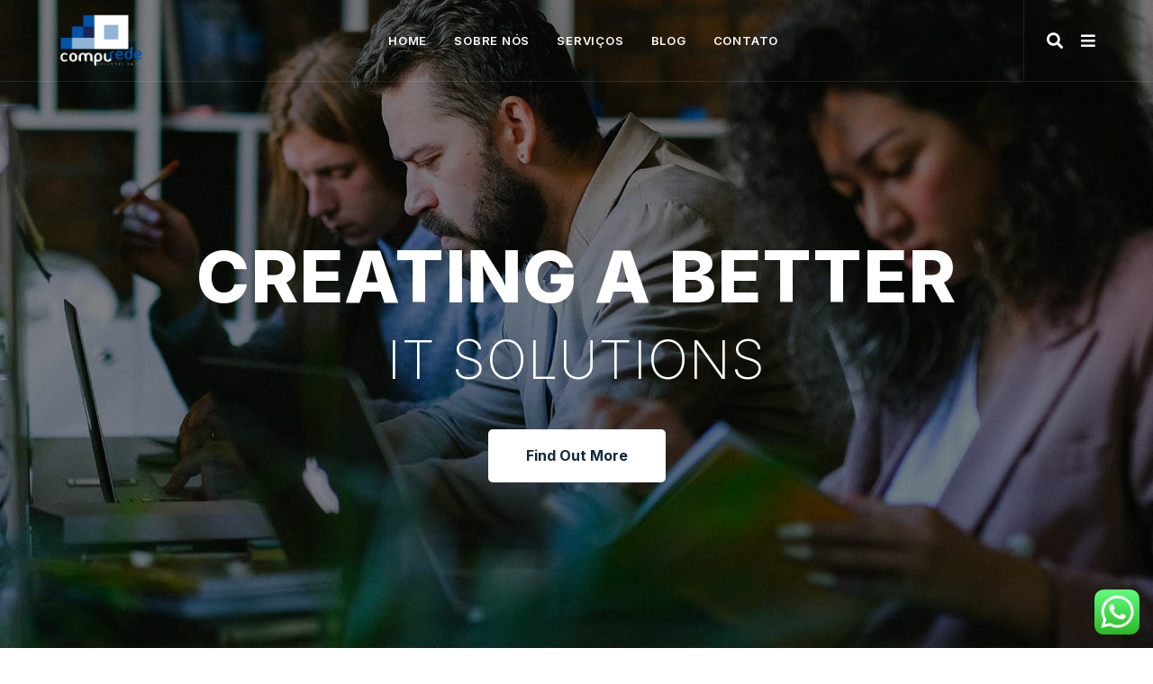

--- FILE ---
content_type: text/html; charset=UTF-8
request_url: https://compurede.com.br/index.php/home-version-five/
body_size: 92839
content:
<!DOCTYPE html>
<html lang="pt-BR">

<head>
    <!-- ========== Meta Tags ========== -->
    <meta charset="UTF-8">
    <meta http-equiv="X-UA-Compatible" content="IE=edge">
    <meta name="viewport" content="width=device-width, initial-scale=1">

        <!-- ========== Favicon Icon ========== -->
   <link rel="shortcut icon" href="https://compurede.com.br/wp-content/uploads/2023/08/favicon.ico" type="image/x-icon">
    
<title>Home Version Five &#8211; Compurede &#8211; Empresa de tecnologia em Belém do Pará</title>
<meta name='robots' content='max-image-preview:large' />
<link rel='dns-prefetch' href='//fonts.googleapis.com' />
<link rel="alternate" type="application/rss+xml" title="Feed para Compurede - Empresa de tecnologia em Belém do Pará &raquo;" href="https://compurede.com.br/index.php/feed/" />
<link rel="alternate" type="application/rss+xml" title="Feed de comentários para Compurede - Empresa de tecnologia em Belém do Pará &raquo;" href="https://compurede.com.br/index.php/comments/feed/" />
<link rel="alternate" title="oEmbed (JSON)" type="application/json+oembed" href="https://compurede.com.br/index.php/wp-json/oembed/1.0/embed?url=https%3A%2F%2Fcompurede.com.br%2Findex.php%2Fhome-version-five%2F" />
<link rel="alternate" title="oEmbed (XML)" type="text/xml+oembed" href="https://compurede.com.br/index.php/wp-json/oembed/1.0/embed?url=https%3A%2F%2Fcompurede.com.br%2Findex.php%2Fhome-version-five%2F&#038;format=xml" />
<style id='wp-img-auto-sizes-contain-inline-css'>
img:is([sizes=auto i],[sizes^="auto," i]){contain-intrinsic-size:3000px 1500px}
/*# sourceURL=wp-img-auto-sizes-contain-inline-css */
</style>
<link rel='stylesheet' id='ht_ctc_main_css-css' href='https://compurede.com.br/wp-content/plugins/click-to-chat-for-whatsapp/new/inc/assets/css/main.css?ver=4.6' media='all' />
<style id='wp-emoji-styles-inline-css'>

	img.wp-smiley, img.emoji {
		display: inline !important;
		border: none !important;
		box-shadow: none !important;
		height: 1em !important;
		width: 1em !important;
		margin: 0 0.07em !important;
		vertical-align: -0.1em !important;
		background: none !important;
		padding: 0 !important;
	}
/*# sourceURL=wp-emoji-styles-inline-css */
</style>
<style id='wp-block-library-inline-css'>
:root{--wp-block-synced-color:#7a00df;--wp-block-synced-color--rgb:122,0,223;--wp-bound-block-color:var(--wp-block-synced-color);--wp-editor-canvas-background:#ddd;--wp-admin-theme-color:#007cba;--wp-admin-theme-color--rgb:0,124,186;--wp-admin-theme-color-darker-10:#006ba1;--wp-admin-theme-color-darker-10--rgb:0,107,160.5;--wp-admin-theme-color-darker-20:#005a87;--wp-admin-theme-color-darker-20--rgb:0,90,135;--wp-admin-border-width-focus:2px}@media (min-resolution:192dpi){:root{--wp-admin-border-width-focus:1.5px}}.wp-element-button{cursor:pointer}:root .has-very-light-gray-background-color{background-color:#eee}:root .has-very-dark-gray-background-color{background-color:#313131}:root .has-very-light-gray-color{color:#eee}:root .has-very-dark-gray-color{color:#313131}:root .has-vivid-green-cyan-to-vivid-cyan-blue-gradient-background{background:linear-gradient(135deg,#00d084,#0693e3)}:root .has-purple-crush-gradient-background{background:linear-gradient(135deg,#34e2e4,#4721fb 50%,#ab1dfe)}:root .has-hazy-dawn-gradient-background{background:linear-gradient(135deg,#faaca8,#dad0ec)}:root .has-subdued-olive-gradient-background{background:linear-gradient(135deg,#fafae1,#67a671)}:root .has-atomic-cream-gradient-background{background:linear-gradient(135deg,#fdd79a,#004a59)}:root .has-nightshade-gradient-background{background:linear-gradient(135deg,#330968,#31cdcf)}:root .has-midnight-gradient-background{background:linear-gradient(135deg,#020381,#2874fc)}:root{--wp--preset--font-size--normal:16px;--wp--preset--font-size--huge:42px}.has-regular-font-size{font-size:1em}.has-larger-font-size{font-size:2.625em}.has-normal-font-size{font-size:var(--wp--preset--font-size--normal)}.has-huge-font-size{font-size:var(--wp--preset--font-size--huge)}.has-text-align-center{text-align:center}.has-text-align-left{text-align:left}.has-text-align-right{text-align:right}.has-fit-text{white-space:nowrap!important}#end-resizable-editor-section{display:none}.aligncenter{clear:both}.items-justified-left{justify-content:flex-start}.items-justified-center{justify-content:center}.items-justified-right{justify-content:flex-end}.items-justified-space-between{justify-content:space-between}.screen-reader-text{border:0;clip-path:inset(50%);height:1px;margin:-1px;overflow:hidden;padding:0;position:absolute;width:1px;word-wrap:normal!important}.screen-reader-text:focus{background-color:#ddd;clip-path:none;color:#444;display:block;font-size:1em;height:auto;left:5px;line-height:normal;padding:15px 23px 14px;text-decoration:none;top:5px;width:auto;z-index:100000}html :where(.has-border-color){border-style:solid}html :where([style*=border-top-color]){border-top-style:solid}html :where([style*=border-right-color]){border-right-style:solid}html :where([style*=border-bottom-color]){border-bottom-style:solid}html :where([style*=border-left-color]){border-left-style:solid}html :where([style*=border-width]){border-style:solid}html :where([style*=border-top-width]){border-top-style:solid}html :where([style*=border-right-width]){border-right-style:solid}html :where([style*=border-bottom-width]){border-bottom-style:solid}html :where([style*=border-left-width]){border-left-style:solid}html :where(img[class*=wp-image-]){height:auto;max-width:100%}:where(figure){margin:0 0 1em}html :where(.is-position-sticky){--wp-admin--admin-bar--position-offset:var(--wp-admin--admin-bar--height,0px)}@media screen and (max-width:600px){html :where(.is-position-sticky){--wp-admin--admin-bar--position-offset:0px}}

/*# sourceURL=wp-block-library-inline-css */
</style><style id='wp-block-paragraph-inline-css'>
.is-small-text{font-size:.875em}.is-regular-text{font-size:1em}.is-large-text{font-size:2.25em}.is-larger-text{font-size:3em}.has-drop-cap:not(:focus):first-letter{float:left;font-size:8.4em;font-style:normal;font-weight:100;line-height:.68;margin:.05em .1em 0 0;text-transform:uppercase}body.rtl .has-drop-cap:not(:focus):first-letter{float:none;margin-left:.1em}p.has-drop-cap.has-background{overflow:hidden}:root :where(p.has-background){padding:1.25em 2.375em}:where(p.has-text-color:not(.has-link-color)) a{color:inherit}p.has-text-align-left[style*="writing-mode:vertical-lr"],p.has-text-align-right[style*="writing-mode:vertical-rl"]{rotate:180deg}
/*# sourceURL=https://compurede.com.br/wp-includes/blocks/paragraph/style.min.css */
</style>
<link rel='stylesheet' id='wc-blocks-style-css' href='https://compurede.com.br/wp-content/plugins/woocommerce/assets/client/blocks/wc-blocks.css?ver=wc-8.8.5' media='all' />
<style id='global-styles-inline-css'>
:root{--wp--preset--aspect-ratio--square: 1;--wp--preset--aspect-ratio--4-3: 4/3;--wp--preset--aspect-ratio--3-4: 3/4;--wp--preset--aspect-ratio--3-2: 3/2;--wp--preset--aspect-ratio--2-3: 2/3;--wp--preset--aspect-ratio--16-9: 16/9;--wp--preset--aspect-ratio--9-16: 9/16;--wp--preset--color--black: #000000;--wp--preset--color--cyan-bluish-gray: #abb8c3;--wp--preset--color--white: #ffffff;--wp--preset--color--pale-pink: #f78da7;--wp--preset--color--vivid-red: #cf2e2e;--wp--preset--color--luminous-vivid-orange: #ff6900;--wp--preset--color--luminous-vivid-amber: #fcb900;--wp--preset--color--light-green-cyan: #7bdcb5;--wp--preset--color--vivid-green-cyan: #00d084;--wp--preset--color--pale-cyan-blue: #8ed1fc;--wp--preset--color--vivid-cyan-blue: #0693e3;--wp--preset--color--vivid-purple: #9b51e0;--wp--preset--gradient--vivid-cyan-blue-to-vivid-purple: linear-gradient(135deg,rgb(6,147,227) 0%,rgb(155,81,224) 100%);--wp--preset--gradient--light-green-cyan-to-vivid-green-cyan: linear-gradient(135deg,rgb(122,220,180) 0%,rgb(0,208,130) 100%);--wp--preset--gradient--luminous-vivid-amber-to-luminous-vivid-orange: linear-gradient(135deg,rgb(252,185,0) 0%,rgb(255,105,0) 100%);--wp--preset--gradient--luminous-vivid-orange-to-vivid-red: linear-gradient(135deg,rgb(255,105,0) 0%,rgb(207,46,46) 100%);--wp--preset--gradient--very-light-gray-to-cyan-bluish-gray: linear-gradient(135deg,rgb(238,238,238) 0%,rgb(169,184,195) 100%);--wp--preset--gradient--cool-to-warm-spectrum: linear-gradient(135deg,rgb(74,234,220) 0%,rgb(151,120,209) 20%,rgb(207,42,186) 40%,rgb(238,44,130) 60%,rgb(251,105,98) 80%,rgb(254,248,76) 100%);--wp--preset--gradient--blush-light-purple: linear-gradient(135deg,rgb(255,206,236) 0%,rgb(152,150,240) 100%);--wp--preset--gradient--blush-bordeaux: linear-gradient(135deg,rgb(254,205,165) 0%,rgb(254,45,45) 50%,rgb(107,0,62) 100%);--wp--preset--gradient--luminous-dusk: linear-gradient(135deg,rgb(255,203,112) 0%,rgb(199,81,192) 50%,rgb(65,88,208) 100%);--wp--preset--gradient--pale-ocean: linear-gradient(135deg,rgb(255,245,203) 0%,rgb(182,227,212) 50%,rgb(51,167,181) 100%);--wp--preset--gradient--electric-grass: linear-gradient(135deg,rgb(202,248,128) 0%,rgb(113,206,126) 100%);--wp--preset--gradient--midnight: linear-gradient(135deg,rgb(2,3,129) 0%,rgb(40,116,252) 100%);--wp--preset--font-size--small: 13px;--wp--preset--font-size--medium: 20px;--wp--preset--font-size--large: 36px;--wp--preset--font-size--x-large: 42px;--wp--preset--spacing--20: 0.44rem;--wp--preset--spacing--30: 0.67rem;--wp--preset--spacing--40: 1rem;--wp--preset--spacing--50: 1.5rem;--wp--preset--spacing--60: 2.25rem;--wp--preset--spacing--70: 3.38rem;--wp--preset--spacing--80: 5.06rem;--wp--preset--shadow--natural: 6px 6px 9px rgba(0, 0, 0, 0.2);--wp--preset--shadow--deep: 12px 12px 50px rgba(0, 0, 0, 0.4);--wp--preset--shadow--sharp: 6px 6px 0px rgba(0, 0, 0, 0.2);--wp--preset--shadow--outlined: 6px 6px 0px -3px rgb(255, 255, 255), 6px 6px rgb(0, 0, 0);--wp--preset--shadow--crisp: 6px 6px 0px rgb(0, 0, 0);}:where(.is-layout-flex){gap: 0.5em;}:where(.is-layout-grid){gap: 0.5em;}body .is-layout-flex{display: flex;}.is-layout-flex{flex-wrap: wrap;align-items: center;}.is-layout-flex > :is(*, div){margin: 0;}body .is-layout-grid{display: grid;}.is-layout-grid > :is(*, div){margin: 0;}:where(.wp-block-columns.is-layout-flex){gap: 2em;}:where(.wp-block-columns.is-layout-grid){gap: 2em;}:where(.wp-block-post-template.is-layout-flex){gap: 1.25em;}:where(.wp-block-post-template.is-layout-grid){gap: 1.25em;}.has-black-color{color: var(--wp--preset--color--black) !important;}.has-cyan-bluish-gray-color{color: var(--wp--preset--color--cyan-bluish-gray) !important;}.has-white-color{color: var(--wp--preset--color--white) !important;}.has-pale-pink-color{color: var(--wp--preset--color--pale-pink) !important;}.has-vivid-red-color{color: var(--wp--preset--color--vivid-red) !important;}.has-luminous-vivid-orange-color{color: var(--wp--preset--color--luminous-vivid-orange) !important;}.has-luminous-vivid-amber-color{color: var(--wp--preset--color--luminous-vivid-amber) !important;}.has-light-green-cyan-color{color: var(--wp--preset--color--light-green-cyan) !important;}.has-vivid-green-cyan-color{color: var(--wp--preset--color--vivid-green-cyan) !important;}.has-pale-cyan-blue-color{color: var(--wp--preset--color--pale-cyan-blue) !important;}.has-vivid-cyan-blue-color{color: var(--wp--preset--color--vivid-cyan-blue) !important;}.has-vivid-purple-color{color: var(--wp--preset--color--vivid-purple) !important;}.has-black-background-color{background-color: var(--wp--preset--color--black) !important;}.has-cyan-bluish-gray-background-color{background-color: var(--wp--preset--color--cyan-bluish-gray) !important;}.has-white-background-color{background-color: var(--wp--preset--color--white) !important;}.has-pale-pink-background-color{background-color: var(--wp--preset--color--pale-pink) !important;}.has-vivid-red-background-color{background-color: var(--wp--preset--color--vivid-red) !important;}.has-luminous-vivid-orange-background-color{background-color: var(--wp--preset--color--luminous-vivid-orange) !important;}.has-luminous-vivid-amber-background-color{background-color: var(--wp--preset--color--luminous-vivid-amber) !important;}.has-light-green-cyan-background-color{background-color: var(--wp--preset--color--light-green-cyan) !important;}.has-vivid-green-cyan-background-color{background-color: var(--wp--preset--color--vivid-green-cyan) !important;}.has-pale-cyan-blue-background-color{background-color: var(--wp--preset--color--pale-cyan-blue) !important;}.has-vivid-cyan-blue-background-color{background-color: var(--wp--preset--color--vivid-cyan-blue) !important;}.has-vivid-purple-background-color{background-color: var(--wp--preset--color--vivid-purple) !important;}.has-black-border-color{border-color: var(--wp--preset--color--black) !important;}.has-cyan-bluish-gray-border-color{border-color: var(--wp--preset--color--cyan-bluish-gray) !important;}.has-white-border-color{border-color: var(--wp--preset--color--white) !important;}.has-pale-pink-border-color{border-color: var(--wp--preset--color--pale-pink) !important;}.has-vivid-red-border-color{border-color: var(--wp--preset--color--vivid-red) !important;}.has-luminous-vivid-orange-border-color{border-color: var(--wp--preset--color--luminous-vivid-orange) !important;}.has-luminous-vivid-amber-border-color{border-color: var(--wp--preset--color--luminous-vivid-amber) !important;}.has-light-green-cyan-border-color{border-color: var(--wp--preset--color--light-green-cyan) !important;}.has-vivid-green-cyan-border-color{border-color: var(--wp--preset--color--vivid-green-cyan) !important;}.has-pale-cyan-blue-border-color{border-color: var(--wp--preset--color--pale-cyan-blue) !important;}.has-vivid-cyan-blue-border-color{border-color: var(--wp--preset--color--vivid-cyan-blue) !important;}.has-vivid-purple-border-color{border-color: var(--wp--preset--color--vivid-purple) !important;}.has-vivid-cyan-blue-to-vivid-purple-gradient-background{background: var(--wp--preset--gradient--vivid-cyan-blue-to-vivid-purple) !important;}.has-light-green-cyan-to-vivid-green-cyan-gradient-background{background: var(--wp--preset--gradient--light-green-cyan-to-vivid-green-cyan) !important;}.has-luminous-vivid-amber-to-luminous-vivid-orange-gradient-background{background: var(--wp--preset--gradient--luminous-vivid-amber-to-luminous-vivid-orange) !important;}.has-luminous-vivid-orange-to-vivid-red-gradient-background{background: var(--wp--preset--gradient--luminous-vivid-orange-to-vivid-red) !important;}.has-very-light-gray-to-cyan-bluish-gray-gradient-background{background: var(--wp--preset--gradient--very-light-gray-to-cyan-bluish-gray) !important;}.has-cool-to-warm-spectrum-gradient-background{background: var(--wp--preset--gradient--cool-to-warm-spectrum) !important;}.has-blush-light-purple-gradient-background{background: var(--wp--preset--gradient--blush-light-purple) !important;}.has-blush-bordeaux-gradient-background{background: var(--wp--preset--gradient--blush-bordeaux) !important;}.has-luminous-dusk-gradient-background{background: var(--wp--preset--gradient--luminous-dusk) !important;}.has-pale-ocean-gradient-background{background: var(--wp--preset--gradient--pale-ocean) !important;}.has-electric-grass-gradient-background{background: var(--wp--preset--gradient--electric-grass) !important;}.has-midnight-gradient-background{background: var(--wp--preset--gradient--midnight) !important;}.has-small-font-size{font-size: var(--wp--preset--font-size--small) !important;}.has-medium-font-size{font-size: var(--wp--preset--font-size--medium) !important;}.has-large-font-size{font-size: var(--wp--preset--font-size--large) !important;}.has-x-large-font-size{font-size: var(--wp--preset--font-size--x-large) !important;}
/*# sourceURL=global-styles-inline-css */
</style>

<style id='classic-theme-styles-inline-css'>
/*! This file is auto-generated */
.wp-block-button__link{color:#fff;background-color:#32373c;border-radius:9999px;box-shadow:none;text-decoration:none;padding:calc(.667em + 2px) calc(1.333em + 2px);font-size:1.125em}.wp-block-file__button{background:#32373c;color:#fff;text-decoration:none}
/*# sourceURL=/wp-includes/css/classic-themes.min.css */
</style>
<link rel='stylesheet' id='redux-extendify-styles-css' href='https://compurede.com.br/wp-content/plugins/redux-framework/redux-core/assets/css/extendify-utilities.css?ver=4.4.15' media='all' />
<link rel='stylesheet' id='contact-form-7-css' href='https://compurede.com.br/wp-content/plugins/contact-form-7/includes/css/styles.css?ver=5.9.8' media='all' />
<link rel='stylesheet' id='woocommerce-layout-css' href='https://compurede.com.br/wp-content/plugins/woocommerce/assets/css/woocommerce-layout.css?ver=8.8.5' media='all' />
<link rel='stylesheet' id='woocommerce-smallscreen-css' href='https://compurede.com.br/wp-content/plugins/woocommerce/assets/css/woocommerce-smallscreen.css?ver=8.8.5' media='only screen and (max-width: 768px)' />
<link rel='stylesheet' id='woocommerce-general-css' href='https://compurede.com.br/wp-content/plugins/woocommerce/assets/css/woocommerce.css?ver=8.8.5' media='all' />
<style id='woocommerce-inline-inline-css'>
.woocommerce form .form-row .required { visibility: visible; }
/*# sourceURL=woocommerce-inline-inline-css */
</style>
<link rel='stylesheet' id='bootstrap-css' href='https://compurede.com.br/wp-content/themes/solion/css/bootstrap.min.css?ver=6.9' media='all' />
<link rel='stylesheet' id='font-awesome-css' href='https://compurede.com.br/wp-content/themes/solion/css/font-awesome.min.css?ver=6.9' media='all' />
<link rel='stylesheet' id='solion-flaticons-css' href='https://compurede.com.br/wp-content/themes/solion/css/flaticon-set.css?ver=6.9' media='all' />
<link rel='stylesheet' id='solion-elegant-icons-css' href='https://compurede.com.br/wp-content/themes/solion/css/elegant-icons.css?ver=6.9' media='all' />
<link rel='stylesheet' id='solion-themify-icons-css' href='https://compurede.com.br/wp-content/themes/solion/css/themify-icons.css?ver=6.9' media='all' />
<link rel='stylesheet' id='magnific-popup-css' href='https://compurede.com.br/wp-content/themes/solion/css/magnific-popup.css?ver=6.9' media='all' />
<link rel='stylesheet' id='owl-carousel-css' href='https://compurede.com.br/wp-content/themes/solion/css/owl.carousel.min.css?ver=6.9' media='all' />
<link rel='stylesheet' id='owl-carousal-default-css' href='https://compurede.com.br/wp-content/themes/solion/css/owl.theme.default.min.css?ver=6.9' media='all' />
<link rel='stylesheet' id='animate-css' href='https://compurede.com.br/wp-content/themes/solion/css/animate.css?ver=6.9' media='all' />
<link rel='stylesheet' id='bootsnav-css' href='https://compurede.com.br/wp-content/themes/solion/css/bootsnav.css?ver=6.9' media='all' />
<link rel='stylesheet' id='solion-style-css' href='https://compurede.com.br/wp-content/themes/solion/css/style.css?ver=6.9' media='all' />
<link rel='stylesheet' id='solion-responsive-css' href='https://compurede.com.br/wp-content/themes/solion/css/responsive.css?ver=6.9' media='all' />
<link rel='stylesheet' id='solion-woo-commerce-css' href='https://compurede.com.br/wp-content/themes/solion/css/woo-commerce.css?ver=6.9' media='all' />
<link rel='stylesheet' id='solion-fonts-css' href='//fonts.googleapis.com/css?family=Inter%3A200%2C300%2C400%2C600%2C700%2C800%26subset%3Dlatin%2Clatin-ext&#038;ver=1.0.0' media='all' />
<link rel='stylesheet' id='solion-color-css' href='https://compurede.com.br/wp-content/themes/solion/css/theme-color/color-1.css?ver=6.9' media='all' />
<link rel='stylesheet' id='js_composer_front-css' href='https://compurede.com.br/wp-content/plugins/js_composer/assets/css/js_composer.min.css?ver=7.0' media='all' />
<script src="https://compurede.com.br/wp-includes/js/jquery/jquery.min.js?ver=3.7.1" id="jquery-core-js"></script>
<script src="https://compurede.com.br/wp-includes/js/jquery/jquery-migrate.min.js?ver=3.4.1" id="jquery-migrate-js"></script>
<script src="https://compurede.com.br/wp-content/plugins/woocommerce/assets/js/jquery-blockui/jquery.blockUI.min.js?ver=2.7.0-wc.8.8.5" id="jquery-blockui-js" data-wp-strategy="defer"></script>
<script id="wc-add-to-cart-js-extra">
var wc_add_to_cart_params = {"ajax_url":"/wp-admin/admin-ajax.php","wc_ajax_url":"/?wc-ajax=%%endpoint%%","i18n_view_cart":"View cart","cart_url":"https://compurede.com.br/index.php/cart/","is_cart":"","cart_redirect_after_add":"no"};
//# sourceURL=wc-add-to-cart-js-extra
</script>
<script src="https://compurede.com.br/wp-content/plugins/woocommerce/assets/js/frontend/add-to-cart.min.js?ver=8.8.5" id="wc-add-to-cart-js" data-wp-strategy="defer"></script>
<script src="https://compurede.com.br/wp-content/plugins/woocommerce/assets/js/js-cookie/js.cookie.min.js?ver=2.1.4-wc.8.8.5" id="js-cookie-js" defer data-wp-strategy="defer"></script>
<script id="woocommerce-js-extra">
var woocommerce_params = {"ajax_url":"/wp-admin/admin-ajax.php","wc_ajax_url":"/?wc-ajax=%%endpoint%%"};
//# sourceURL=woocommerce-js-extra
</script>
<script src="https://compurede.com.br/wp-content/plugins/woocommerce/assets/js/frontend/woocommerce.min.js?ver=8.8.5" id="woocommerce-js" defer data-wp-strategy="defer"></script>
<script src="https://compurede.com.br/wp-content/plugins/js_composer/assets/js/vendors/woocommerce-add-to-cart.js?ver=7.0" id="vc_woocommerce-add-to-cart-js-js"></script>
<script></script><link rel="https://api.w.org/" href="https://compurede.com.br/index.php/wp-json/" /><link rel="alternate" title="JSON" type="application/json" href="https://compurede.com.br/index.php/wp-json/wp/v2/pages/484" /><link rel="EditURI" type="application/rsd+xml" title="RSD" href="https://compurede.com.br/xmlrpc.php?rsd" />
<meta name="generator" content="WordPress 6.9" />
<meta name="generator" content="WooCommerce 8.8.5" />
<link rel="canonical" href="https://compurede.com.br/index.php/home-version-five/" />
<link rel='shortlink' href='https://compurede.com.br/?p=484' />
<meta name="generator" content="Redux 4.4.15" />	<noscript><style>.woocommerce-product-gallery{ opacity: 1 !important; }</style></noscript>
	<style>.recentcomments a{display:inline !important;padding:0 !important;margin:0 !important;}</style><meta name="generator" content="Powered by WPBakery Page Builder - drag and drop page builder for WordPress."/>
<noscript><style> .wpb_animate_when_almost_visible { opacity: 1; }</style></noscript>
</head>
<body class="wp-singular page-template page-template-page-templates page-template-home5 page-template-page-templateshome5-php page page-id-484 wp-theme-solion theme-solion woocommerce-no-js wpb-js-composer js-comp-ver-7.0 vc_responsive">

    <!-- Header 
    ============================================= -->
    <header id="home">

        <!-- Start Navigation -->
        <nav class="navbar navbar-default navbar-fixed navbar-transparent white bootsnav">

            <!-- Start Top Search -->
            <div class="container-full">
                <div class="row">
                    <div class="top-search">
                        <div class="input-group">
                            <form role="search" method="get" action="https://compurede.com.br/">
            <input type='search' name="s" placeholder="Search Here..." class="form-control" id="search-box" value="" >
            <button type="submit"><i class="fas fa-search"></i></button>
        </form>
                        </div>
                    </div>
                </div>
            </div>
            <!-- End Top Search -->

            <div class="container-full">
                <div class="nav-box">

                    <!-- Start Atribute Navigation -->
                    <div class="attr-nav inc-border">
                        <ul>
                            <li class="search"><a href="#"><i class="fas fa-search"></i></a></li>
                            <li class="side-menu"><a href="#"><i class="fas fa-bars"></i></a></li>
                        </ul>
                    </div>        
                    <!-- End Atribute Navigation -->

                    <!-- Start Header Navigation -->
                    <div class="navbar-header">
                        <button type="button" class="navbar-toggle" data-toggle="collapse" data-target="#navbar-menu">
                            <i class="fa fa-bars"></i>
                        </button>
                        <a class="navbar-brand" href="https://compurede.com.br/">
                            <img src="https://compurede.com.br/wp-content/uploads/2023/08/IMG_9380.png" class="logo logo-display" alt="Logo">
                            <img src="https://compurede.com.br/wp-content/uploads/2023/08/IMG_9381.png" class="logo logo-scrolled" alt="Logo">
                        </a>
                    </div>
                    <!-- End Header Navigation -->
                <!-- Collect the nav links, forms, and other content for toggling -->
                    <div id="navbar-menu" class="collapse navbar-collapse"><ul data-in="#" data-out="#" class="nav navbar-nav navbar-center" id="menu-main-menu-9"><li id="menu-item-1169" class="menu-item menu-item-type-custom menu-item-object-custom menu-item-1169"><a   title="Home" href="http://www.compurede.com.br/compurede">Home</a></li>
<li id="menu-item-1255" class="menu-item menu-item-type-custom menu-item-object-custom menu-item-1255"><a   title="Sobre Nós" href="#">Sobre Nós</a></li>
<li id="menu-item-1110" class="menu-item menu-item-type-custom menu-item-object-custom menu-item-1110"><a   title="Serviços" href="#">Serviços</a></li>
<li id="menu-item-1141" class="menu-item menu-item-type-custom menu-item-object-custom menu-item-1141"><a   title="Blog" href="#">Blog</a></li>
<li id="menu-item-1256" class="menu-item menu-item-type-custom menu-item-object-custom menu-item-1256"><a   title="Contato" href="#">Contato</a></li>
</ul></div>                    
                </div>
            </div>

            <!-- Start Side Menu -->
            <div class="side">
                <a href="#" class="close-side"><i class="fas fa-times"></i></a>
                <div class="widget">
                    <h4 class="title">Contato</h4>
                    <ul class="contact">
                        <li>
                            <div class="icon">
                                <i class="fas fa-phone"></i>
                            </div>
                            <div class="info">
                                <span>Telefone</span> (91) 2121-9818                            </div>
                        </li>
                        <li>
                            <div class="icon">
                                <i class="fas fa-envelope-open"></i>
                            </div>
                            <div class="info">
                                <span>E-mail</span> contato@compurede.com.br                            </div>
                        </li>
                        <li>
                            <div class="icon">
                                <i class="fas fa-clock"></i>
                            </div>
                            <div class="info">
                                <span>Funcionamento</span> Office Hours: 8:00 AM – 7:45 PM                            </div>
                        </li>
                    </ul>
                </div>
                <div class="widget">
                    <h4 class="title">Additional Links</h4>
                    <div class="menu-additional-links-container"><ul id="menu-additional-links" class="menu"><li id="menu-item-268" class="menu-item menu-item-type-post_type menu-item-object-page menu-item-268"><a href="https://compurede.com.br/index.php/contato1/">About</a></li>
<li id="menu-item-271" class="menu-item menu-item-type-post_type menu-item-object-page menu-item-271"><a href="https://compurede.com.br/index.php/help-faqs/">Help &#038; Faqs</a></li>
<li id="menu-item-270" class="menu-item menu-item-type-post_type menu-item-object-page menu-item-270"><a href="https://compurede.com.br/index.php/contato/">Contact</a></li>
</ul></div>                </div>
                <div class="widget social">
                    <h4 class="title">Conecte-se com a Compurede</h4>
                    <ul class="link">
                        <li class="facebook"><a href="https://www.facebook.com/compurede"><i class="fab fa-facebook-f"></i></a></li>
                        <li class="twitter"><a href="@compuredeonline"><i class="fab fa-twitter"></i></a></li>
                        <li class="pinterest"><a href="https://www.instagram.com/compuredeonline/"><i class="fab fa-instagram"></i></a></li>
                    </ul>
                </div>
            </div>
            <!-- End Side Menu -->

        </nav>
        <!-- End Navigation -->

    </header>
    <!-- End Header -->
 <section class="wpb-content-wrapper"><div class="vc_row wpb_row vc_row-fluid"><div class="wpb_column vc_column_container vc_col-sm-12"><div class="vc_column-inner"><div class="wpb_wrapper"><!-- Start Banner 
    ============================================= -->
    <div class="banner-area text-center text-uppercase top-pad-80 text-large">
        <div id="bootcarousel" class="carousel text-light slide carousel-fade animate_text" data-ride="carousel">

            <!-- Wrapper for slides -->
            <div class="carousel-inner carousel-zoom"><div class="carousel-item active">
    <div class="slider-thumb bg-cover" style="background-image: url(https://compurede.com.br/wp-content/uploads/2021/08/12.jpg);"></div>
    <div class="box-table">
        <div class="box-cell shadow dark">
            <div class="container">
                <div class="row">
                    <div class="col-lg-10 offset-lg-1">
                        <div class="content">
                            <h2 data-animation="animated slideInRight">Creating a better<strong>IT solutions</strong></h2>
                             <a data-animation="animated fadeInUp" class="btn btn-light effect btn-md" href="https://wordpressriverthemes.com/solion/marketing-strategy/">Find out More</a>
                        </div>
                    </div>
                </div>
            </div>
        </div>
    </div>
</div><div class="carousel-item ">
    <div class="slider-thumb bg-cover" style="background-image: url(https://compurede.com.br/wp-content/uploads/2021/09/13.jpg);"></div>
    <div class="box-table">
        <div class="box-cell shadow dark">
            <div class="container">
                <div class="row">
                    <div class="col-lg-10 offset-lg-1">
                        <div class="content">
                            <h2 data-animation="animated slideInRight">Transform every<strong>Digital Process</strong></h2>
                             <a data-animation="animated fadeInUp" class="btn btn-light effect btn-md" href="https://wordpressriverthemes.com/solion/business-solution/">Find out More</a>
                        </div>
                    </div>
                </div>
            </div>
        </div>
    </div>
</div></div>
            <!-- End Wrapper for slides -->

            <!-- Left and right controls -->
            <a class="left carousel-control light" href="#bootcarousel" data-slide="prev">
                <i class="arrow_left"></i>
                <span class="sr-only">Previous</span>
            </a>
            <a class="right carousel-control light" href="#bootcarousel" data-slide="next">
                <i class="arrow_right"></i>
                <span class="sr-only">Next</span>
            </a>

        </div>
    </div>
    <!-- End Banner --></div></div></div></div><div class="vc_row wpb_row vc_row-fluid"><div class="wpb_column vc_column_container vc_col-sm-12"><div class="vc_column-inner"><div class="wpb_wrapper"><!-- Start About Area
    ============================================= -->
    <div class="about-area half-bg default-padding-top overflow-hidden">
        <div class="container">
            <div class="about-content">
                <div class="row">
                    <div class="col-lg-7 info">
                        <div class="top-info">
                            <h5>Discover Our Company</h5>
                            <h2 class="area-title">We Help IT Companies Scale Engineering Capacity</h2>
                            <p>
                                Dissuade ecstatic and properly saw entirely sir why laughter endeavor. In on my jointure horrible margaret suitable he followed speedily. Indeed vanity excuse or mr lovers of on. By offer scale an stuff. Blush be sorry no sight.
                            </p>
                            <a class="btn circle btn-gradient effect btn-md" href="https://wordpressriverthemes.com/solion/contact-us/">Learn More</a>
                        </div>
                        <div class="bottom-info inc-bg">
                            <h2>450,000 client’s interactions!</h2>
                            <div class="clients-carousel-3-col owl-carousel owl-theme"><img decoding="async" src="https://compurede.com.br/wp-content/uploads/2021/07/6.png" alt="Client"><img decoding="async" src="https://compurede.com.br/wp-content/uploads/2021/07/2.png" alt="Client"><img decoding="async" src="https://compurede.com.br/wp-content/uploads/2021/07/3.png" alt="Client"><img decoding="async" src="https://compurede.com.br/wp-content/uploads/2021/07/4-1.png" alt="Client"><img decoding="async" src="https://compurede.com.br/wp-content/uploads/2021/07/5.png" alt="Client"><img decoding="async" src="https://compurede.com.br/wp-content/uploads/2021/07/6.png" alt="Client"></div>
                        </div>
                    </div>
                    <div class="col-lg-5 thumbs">
                        <div class="thumb-items">
                            <img decoding="async" src="https://compurede.com.br/wp-content/uploads/2021/11/4.jpg" alt="Thumb">
                            <div class="video">
                                <a href="https://www.youtube.com/watch?v=owhuBrGIOsE" class="popup-youtube">
                                    <div class="relative theme video-play-button item-center">
                                        <i class="fa fa-play"></i>
                                    </div>
                                     <span>Watch Our Story</span>
                                </a>
                            </div>
                        </div>
                    </div>
                </div>
            </div>
        </div>
    </div>
    <!-- End About Area --></div></div></div></div><div class="vc_row wpb_row vc_row-fluid"><div class="wpb_column vc_column_container vc_col-sm-12"><div class="vc_column-inner"><div class="wpb_wrapper"><!-- Star Services Area
    ============================================= -->
    <div class="service-area bg-gray default-padding bottom-less">
        <div class="container">
            <div class="row">
                <div class="col-lg-8 offset-lg-2">
                    <div class="site-heading text-center">
                        <h5>Our Services</h5>
                        <h2 class="area-title">We provide IT &amp; Business solutions</h2>
                        <div class="devider"></div>
                        <p>
                            Outlived no dwelling denoting in peculiar as he believed. Behaviour excellent middleton be as it curiosity departure ourselves very extreme future.
                        </p>
                    </div>
                </div>
            </div>
        </div>
        <div class="container-full">
            <div class="service-box text-center">
                <div class="row"><!-- Single Item -->
                    <div class="single-item col-lg-3 col-md-6">
                        <div class="item">
                            <div class="thumb">
                                <img decoding="async" src="https://compurede.com.br/wp-content/uploads/2021/07/1-2.png" alt="Thumb">
                            </div>
                            <h5><a href="https://wordpressriverthemes.com/solion/cloud-computing/">Cloud Services</a></h5>
                            <p>
                                Easy mind life fact with see Chatty can elinor direct for former. Up as meant at the point. 
                            </p>
                        </div>
                    </div>
                    <!-- End Single Item --><!-- Single Item -->
                    <div class="single-item col-lg-3 col-md-6">
                        <div class="item">
                            <div class="thumb">
                                <img decoding="async" src="https://compurede.com.br/wp-content/uploads/2021/07/2-1.png" alt="Thumb">
                            </div>
                            <h5><a href="https://wordpressriverthemes.com/solion/it-management/">Risk Management</a></h5>
                            <p>
                                Easy mind life fact with see Chatty can elinor direct for former. Up as meant at the point. 
                            </p>
                        </div>
                    </div>
                    <!-- End Single Item --><!-- Single Item -->
                    <div class="single-item col-lg-3 col-md-6">
                        <div class="item">
                            <div class="thumb">
                                <img decoding="async" src="https://compurede.com.br/wp-content/uploads/2021/07/3-1.png" alt="Thumb">
                            </div>
                            <h5><a href="https://wordpressriverthemes.com/solion/strategies/">Infrastructure Plan</a></h5>
                            <p>
                                Easy mind life fact with see Chatty can elinor direct for former. Up as meant at the point. 
                            </p>
                        </div>
                    </div>
                    <!-- End Single Item --><!-- Single Item -->
                    <div class="single-item col-lg-3 col-md-6">
                        <div class="item">
                            <div class="thumb">
                                <img decoding="async" src="https://compurede.com.br/wp-content/uploads/2021/07/4-2.png" alt="Thumb">
                            </div>
                            <h5><a href="https://wordpressriverthemes.com/solion/marketing-strategy/">Cloud Computing</a></h5>
                            <p>
                                Easy mind life fact with see Chatty can elinor direct for former. Up as meant at the point. 
                            </p>
                        </div>
                    </div>
                    <!-- End Single Item --> </div>
            </div>
        </div>
    </div>
    <!-- End Services Area --></div></div></div></div><div class="vc_row wpb_row vc_row-fluid"><div class="wpb_column vc_column_container vc_col-sm-12"><div class="vc_column-inner"><div class="wpb_wrapper"><!-- Start Fun Factor Area
    ============================================= -->
    <div class="fun-fact-area text-light text-center default-padding bg-gradient">
        <div class="container">
            <div class="fun-fact-items">
                <div class="row"><div class="col-lg-3 col-md-6 item">
                        <div class="fun-fact">
                            <div class="counter">
                                <div class="timer" data-to="58" data-speed="5000">58</div>
                                    <div class="operator">K</div>
                            </div>
                            <span class="medium">Happy Clients</span>
                        </div>
                    </div><div class="col-lg-3 col-md-6 item">
                        <div class="fun-fact">
                            <div class="counter">
                                <div class="timer" data-to="875" data-speed="5000">875</div>
                                    <div class="operator">+</div>
                            </div>
                            <span class="medium">Finished Projects</span>
                        </div>
                    </div><div class="col-lg-3 col-md-6 item">
                        <div class="fun-fact">
                            <div class="counter">
                                <div class="timer" data-to="42" data-speed="5000">42</div>
                                    <div class="operator">+</div>
                            </div>
                            <span class="medium">Skilled Experts</span>
                        </div>
                    </div><div class="col-lg-3 col-md-6 item">
                        <div class="fun-fact">
                            <div class="counter">
                                <div class="timer" data-to="100" data-speed="5000">100</div>
                                    <div class="operator">%</div>
                            </div>
                            <span class="medium">Satisfaction</span>
                        </div>
                    </div></div>
            </div>
        </div>
    </div>
    <!-- End Fun Factor Area --></div></div></div></div><div class="vc_row wpb_row vc_row-fluid"><div class="wpb_column vc_column_container vc_col-sm-12"><div class="vc_column-inner"><div class="wpb_wrapper"><!-- title Case Studies Area
    ============================================= -->
    <div class="case-studies-area overflow-hidden grid-items default-padding">
        <div class="container">
            <div class="row">
                <div class="col-lg-8 offset-lg-2">
                    <div class="site-heading text-center">
                        <h5>Case Studies</h5>
                        <h2 class="area-title">Recent Launched Projects</h2>
                        <div class="devider"></div>
                        <p>
                             
                        </p>
                    </div>
                </div>
            </div>
        </div>
        <div class="container">
            <div class="case-items-area">
                <div class="masonary"><div id="portfolio-grid" class="case-items colums-3"><div class="pf-item">
                            <div class="item">
                                <div class="thumb">
                                    <img decoding="async" src="https://compurede.com.br/wp-content/uploads/2021/07/11-1.jpg" alt="Thumb">
                                    <a href="https://compurede.com.br/wp-content/uploads/2021/07/11-1.jpg" class="item popup-gallery"><i class="fa fa-plus"></i></a>
                                </div>
                                <div class="info">
                                    <div class="tags">
                                         Networking / Technology
                                    </div>
                                    <h4>
                                        <a href="https://wordpressriverthemes.com/solion/cyber-security/">Cyber Security</a>
                                    </h4>
                                </div>
                            </div>
                        </div>
                        <!-- End Single Item --><div class="pf-item">
                            <div class="item">
                                <div class="thumb">
                                    <img decoding="async" src="https://compurede.com.br/wp-content/uploads/2021/07/22.jpg" alt="Thumb">
                                    <a href="https://compurede.com.br/wp-content/uploads/2021/07/22.jpg" class="item popup-gallery"><i class="fa fa-plus"></i></a>
                                </div>
                                <div class="info">
                                    <div class="tags">
                                         Technology / Networking
                                    </div>
                                    <h4>
                                        <a href="https://wordpressriverthemes.com/solion/solution/">Solution</a>
                                    </h4>
                                </div>
                            </div>
                        </div>
                        <!-- End Single Item --><div class="pf-item">
                            <div class="item">
                                <div class="thumb">
                                    <img decoding="async" src="https://compurede.com.br/wp-content/uploads/2021/07/33.jpg" alt="Thumb">
                                    <a href="https://compurede.com.br/wp-content/uploads/2021/07/33.jpg" class="item popup-gallery"><i class="fa fa-plus"></i></a>
                                </div>
                                <div class="info">
                                    <div class="tags">
                                         Devlopment / Networking
                                    </div>
                                    <h4>
                                        <a href="https://wordpressriverthemes.com/solion/analysis-of-security/">Analysis of Security</a>
                                    </h4>
                                </div>
                            </div>
                        </div>
                        <!-- End Single Item --><div class="pf-item">
                            <div class="item">
                                <div class="thumb">
                                    <img decoding="async" src="https://compurede.com.br/wp-content/uploads/2021/07/44.jpg" alt="Thumb">
                                    <a href="https://compurede.com.br/wp-content/uploads/2021/07/44.jpg" class="item popup-gallery"><i class="fa fa-plus"></i></a>
                                </div>
                                <div class="info">
                                    <div class="tags">
                                         Networking
                                    </div>
                                    <h4>
                                        <a href="https://wordpressriverthemes.com/solion/social-media-app/">Social Media App</a>
                                    </h4>
                                </div>
                            </div>
                        </div>
                        <!-- End Single Item --><div class="pf-item">
                            <div class="item">
                                <div class="thumb">
                                    <img decoding="async" src="https://compurede.com.br/wp-content/uploads/2021/07/55.jpg" alt="Thumb">
                                    <a href="https://compurede.com.br/wp-content/uploads/2021/07/55.jpg" class="item popup-gallery"><i class="fa fa-plus"></i></a>
                                </div>
                                <div class="info">
                                    <div class="tags">
                                         Cyber Security
                                    </div>
                                    <h4>
                                        <a href="https://wordpressriverthemes.com/solion/artificial/">Artificial</a>
                                    </h4>
                                </div>
                            </div>
                        </div>
                        <!-- End Single Item --><div class="pf-item">
                            <div class="item">
                                <div class="thumb">
                                    <img decoding="async" src="https://compurede.com.br/wp-content/uploads/2021/07/66.jpg" alt="Thumb">
                                    <a href="https://compurede.com.br/wp-content/uploads/2021/07/66.jpg" class="item popup-gallery"><i class="fa fa-plus"></i></a>
                                </div>
                                <div class="info">
                                    <div class="tags">
                                         Technology / Cyber
                                    </div>
                                    <h4>
                                        <a href="https://wordpressriverthemes.com/solion/growth-strategies/">Growth Strategies</a>
                                    </h4>
                                </div>
                            </div>
                        </div>
                        <!-- End Single Item --></div>
                </div>
            </div>
        </div>
    </div>
    <!-- End Case Studies Area --></div></div></div></div><div class="vc_row wpb_row vc_row-fluid"><div class="wpb_column vc_column_container vc_col-sm-12"><div class="vc_column-inner"><div class="wpb_wrapper"><!-- Start Testimonials Area 
    ============================================= -->
    <div class="testimonials-area carousel-shadow default-padding-bottom">
        <div class="container">
            <div class="heading-left">
                <div class="row">
                    <div class="col-lg-6">
                        <h5>Our Client's Review</h5>
                        <h2>
                           What client say about us?
                        </h2>
                    </div>
                </div>
            </div>
        </div>
        <div class="container">
            <div class="row">
                <div class="col-lg-12">
                    <div class="testimonials-carousel owl-carousel owl-theme"><!-- Single Item -->
                        <div class="item">
                            <div class="thumb">
                                <img decoding="async" src="https://compurede.com.br/wp-content/uploads/2021/07/1-3.jpg" alt="Thumb">
                                <i class="fas fa-quote-right"></i>
                            </div>
                            <div class="info">
                                <p>
                                    Everything melancholy uncommonly but solicitude inhabiting projection off. Connection stimulated estimating long. departure ourselves very extreme.
                                </p>
                                <div class="bottom">
                                    <div class="provider">
                                        <h5>Spark Bones</h5>
                                        <span>Product Designer</span>
                                    </div>
                                    <div class="raging">
                                <i class="fas fa-star"></i>
                                <i class="fas fa-star"></i>
                                <i class="fas fa-star"></i>
                                <i class="fas fa-star"></i>
                                <i class="fas fa-star-half-alt"></i>
                                    </div>
                                </div>
                            </div>
                        </div>
                        <!-- End Single Item --><!-- Single Item -->
                        <div class="item">
                            <div class="thumb">
                                <img decoding="async" src="https://compurede.com.br/wp-content/uploads/2021/07/2-1.jpg" alt="Thumb">
                                <i class="fas fa-quote-right"></i>
                            </div>
                            <div class="info">
                                <p>
                                    Everything melancholy uncommonly but solicitude inhabiting projection off. Connection stimulated estimating long. departure ourselves very extreme.
                                </p>
                                <div class="bottom">
                                    <div class="provider">
                                        <h5>Pusal Enum</h5>
                                        <span>Marketing executive</span>
                                    </div>
                                    <div class="raging">
                                <i class="fas fa-star"></i>
                                <i class="fas fa-star"></i>
                                <i class="fas fa-star"></i>
                                <i class="fas fa-star"></i>
                                <i class="fas fa-star-half-alt"></i>
                                    </div>
                                </div>
                            </div>
                        </div>
                        <!-- End Single Item --><!-- Single Item -->
                        <div class="item">
                            <div class="thumb">
                                <img decoding="async" src="https://compurede.com.br/wp-content/uploads/2021/07/3-2.jpg" alt="Thumb">
                                <i class="fas fa-quote-right"></i>
                            </div>
                            <div class="info">
                                <p>
                                    Everything melancholy uncommonly but solicitude inhabiting projection off. Connection stimulated estimating long. departure ourselves very extreme.
                                </p>
                                <div class="bottom">
                                    <div class="provider">
                                        <h5>Spark Bones</h5>
                                        <span>Product Designer</span>
                                    </div>
                                    <div class="raging">
                                <i class="fas fa-star"></i>
                                <i class="fas fa-star"></i>
                                <i class="fas fa-star"></i>
                                <i class="fas fa-star"></i>
                                <i class="fas fa-star-half-alt"></i>
                                    </div>
                                </div>
                            </div>
                        </div>
                        <!-- End Single Item --></div>
                </div>
            </div>
        </div>
    </div>
    <!-- End Testimonials Area --></div></div></div></div><div class="vc_row wpb_row vc_row-fluid"><div class="wpb_column vc_column_container vc_col-sm-12"><div class="vc_column-inner"><div class="wpb_wrapper"> <!-- Start Pricing Area
    ============================================= -->
    <div id="pricing" class="pricing-area half-bg default-padding bg-gray">
        <div class="container">
            <div class="row">
                <div class="col-lg-8 offset-lg-2">
                    <div class="site-heading text-light light text-center">
                        <h2 class="area-title">Our Packages</h2>
                        <div class="devider"></div>
                        <p>
                            Outlived no dwelling denoting in peculiar as he believed. Behaviour excellent middleton be as it curiosity departure ourselves very extreme future.
                        </p>
                    </div>
                </div>
            </div>
        </div>
        <div class="container">
            <div class="pricing text-center">
                <div class="row"> <div class="col-lg-4 col-md-6 single-item">
                        <div class="pricing-item">
                            <ul>
                                <li class="pricing-header">
                                    <h5>Trial Version</h5>
                                    <h2><sup>$</sup>0 <sub>/ Monthly</sub></h2>
                                </li> <li> <i class="fas fa-check-circle"></i> Demo file</li> <li> <i class="fas fa-minus-circle"></i> Update</li> <li> <i class="fas fa-check-circle"></i> File compressed</li> <li> <i class="fas fa-check-circle"></i> Commercial use</li> <li> <i class="fas fa-minus-circle"></i> Support</li> <li> <i class="fas fa-minus-circle"></i> 2 database</li> <li> <i class="fas fa-check-circle"></i> Documetation</li> <li class="footer">
                                    <a class="btn circle btn-theme border btn-sm" href="https://wordpressriverthemes.com/solion/contact-us/">Get Started</a>
                                </li>
                            </ul>
                        </div>
                    </div> <div class="col-lg-4 col-md-6 single-item">
                        <div class="pricing-item">
                            <ul>
                                <li class="pricing-header">
                                    <h5>Regular</h5>
                                    <h2><sup>$</sup>29 <sub>/ Monthly</sub></h2>
                                </li> <li> <i class="fas fa-check-circle"></i> Demo file</li> <li> <i class="fas fa-check-circle"></i> Update</li> <li> <i class="fas fa-check-circle"></i> File compressed</li> <li> <i class="fas fa-minus-circle"></i> Commercial use</li> <li> <i class="fas fa-check-circle"></i> Support</li> <li> <i class="fas fa-minus-circle"></i> 5 database</li> <li> <i class="fas fa-check-circle"></i> Documetation</li> <li class="footer">
                                    <a class="btn circle btn-theme effect btn-sm" href="https://wordpressriverthemes.com/solion/contact-us/">Get Started</a>
                                </li>
                            </ul>
                        </div>
                    </div> <div class="col-lg-4 col-md-6 single-item">
                        <div class="pricing-item">
                            <ul>
                                <li class="pricing-header">
                                    <h5>Extended</h5>
                                    <h2><sup>$</sup>59 <sub>/ Monthly</sub></h2>
                                </li> <li> <i class="fas fa-check-circle"></i> Demo file</li> <li> <i class="fas fa-check-circle"></i> Update</li> <li> <i class="fas fa-minus-circle"></i> File compressed</li> <li> <i class="fas fa-check-circle"></i> Commercial use</li> <li> <i class="fas fa-minus-circle"></i> Support</li> <li> <i class="fas fa-check-circle"></i> 8 database</li> <li> <i class="fas fa-check-circle"></i> Documetation</li> <li class="footer">
                                    <a class="btn circle btn-theme border btn-sm" href="https://wordpressriverthemes.com/solion/contact-us/">Get Started</a>
                                </li>
                            </ul>
                        </div>
                    </div></div>
            </div>
        </div>
    </div>
    <!-- End Pricing Area --></div></div></div></div><div class="vc_row wpb_row vc_row-fluid"><div class="wpb_column vc_column_container vc_col-sm-12"><div class="vc_column-inner"><div class="wpb_wrapper"><!-- Start Contact Area 
============================================= -->
<div class="contact-area bg-gray half-bg default-padding-bottom">
    <div class="container">
        <div class="contact-box">
            <div class="row ">
                <div class="col-lg-5 left-info">
                    <div class="content-box">
                        <h5>Contact us</h5>
                        <h2>You can connect with us when need help!</h2><div class="item">
                            <div class="icon">
                                <i class="fas fa-map-marked-alt"></i>
                            </div>
                            <div class="info">
                                <h5>Office Location</h5>
                                <p>
                                    22 Baker Street, London,<br />
United Kingdom, W1U 3BW
                                </p>
                            </div>
                        </div><div class="item">
                            <div class="icon">
                                <i class="fas fa-phone"></i>
                            </div>
                            <div class="info">
                                <h5>Phone</h5>
                                <p>
                                    +44-20-7328-4499<br />
+99-34-8878-9989
                                </p>
                            </div>
                        </div><div class="item">
                            <div class="icon">
                                <i class="fas fa-envelope-open"></i>
                            </div>
                            <div class="info">
                                <h5>Email</h5>
                                <p>
                                    info@yourdomain.com<br />
admin@yourdomain.com
                                </p>
                            </div>
                        </div> </div>
                </div>
                <div class="col-lg-7">
                    <div class="content">
<div class="wpcf7 no-js" id="wpcf7-f55-p484-o1" lang="en-US" dir="ltr">
<div class="screen-reader-response"><p role="status" aria-live="polite" aria-atomic="true"></p> <ul></ul></div>
<form action="/index.php/home-version-five/#wpcf7-f55-p484-o1" method="post" class="wpcf7-form init" aria-label="Contact form" novalidate="novalidate" data-status="init">
<div style="display: none;">
<input type="hidden" name="_wpcf7" value="55" />
<input type="hidden" name="_wpcf7_version" value="5.9.8" />
<input type="hidden" name="_wpcf7_locale" value="en_US" />
<input type="hidden" name="_wpcf7_unit_tag" value="wpcf7-f55-p484-o1" />
<input type="hidden" name="_wpcf7_container_post" value="484" />
<input type="hidden" name="_wpcf7_posted_data_hash" value="" />
</div>
<div class="row">
	<div class="col-lg-6">
		<div class="form-group">
			<p><span class="wpcf7-form-control-wrap" data-name="your-name"><input size="40" maxlength="400" class="wpcf7-form-control wpcf7-text wpcf7-validates-as-required form-control" id="name" aria-required="true" aria-invalid="false" placeholder="Nome" value="" type="text" name="your-name" /></span><br />
<span class="alert-error"></span>
			</p>
		</div>
	</div>
	<div class="col-lg-6">
		<div class="form-group">
			<p><span class="wpcf7-form-control-wrap" data-name="email"><input size="40" maxlength="400" class="wpcf7-form-control wpcf7-email wpcf7-validates-as-required wpcf7-text wpcf7-validates-as-email form-control" aria-required="true" aria-invalid="false" placeholder="e-mail" value="" type="email" name="email" /></span><br />
<span class="alert-error"></span>
			</p>
		</div>
	</div>
</div>
<div class="row">
	<div class="col-lg-12">
		<div class="form-group">
			<p><span class="wpcf7-form-control-wrap" data-name="phone"><input size="40" maxlength="400" class="wpcf7-form-control wpcf7-text wpcf7-validates-as-required form-control" aria-required="true" aria-invalid="false" placeholder="Telefone" value="" type="text" name="phone" /></span><br />
<span class="alert-error"></span>
			</p>
		</div>
	</div>
</div>
<div class="row">
	<div class="col-lg-12">
		<div class="form-group">
			<p><span class="wpcf7-form-control-wrap" data-name="phone"><input size="40" maxlength="400" class="wpcf7-form-control wpcf7-text wpcf7-validates-as-required form-control" aria-required="true" aria-invalid="false" placeholder="Telefone" value="" type="text" name="phone" /></span><br />
<span class="alert-error"></span>
			</p>
		</div>
	</div>
</div>
<div class="row">
	<div class="col-lg-12">
		<div class="form-group comments">
			<p><span class="wpcf7-form-control-wrap" data-name="comments"><textarea cols="40" rows="2" maxlength="2000" class="wpcf7-form-control wpcf7-textarea wpcf7-validates-as-required form-control" id="comments" aria-required="true" aria-invalid="false" placeholder="Escreva aqui sua mensagem. *" name="comments"></textarea></span>
			</p>
		</div>
	</div>
</div>
<div class="row">
	<div class="col-lg-12">
		<p><button type="submit" name="submit" id="submit">Enviar</button>
		</p>
	</div>
</div>
<!-- Alert Message -->
<div class="col-md-12 alert-notification">
	<div id="message" class="alert-msg">
	</div>
</div><p style="display: none !important;" class="akismet-fields-container" data-prefix="_wpcf7_ak_"><label>&#916;<textarea name="_wpcf7_ak_hp_textarea" cols="45" rows="8" maxlength="100"></textarea></label><input type="hidden" id="ak_js_1" name="_wpcf7_ak_js" value="112"/><script>document.getElementById( "ak_js_1" ).setAttribute( "value", ( new Date() ).getTime() );</script></p><div class="wpcf7-response-output" aria-hidden="true"></div>
</form>
</div>
 </div>
                </div>
            </div>
        </div>
    </div>
</div>
<!-- End Contact Area --></div></div></div></div><div class="vc_row wpb_row vc_row-fluid">       
<!-- Start Blog Area 
    ============================================= -->
    <div class="blog-area default-padding-bottom bottom-less">
        <div class="container">
            <div class="row">
                <div class="col-lg-8 offset-lg-2">
                    <div class="site-heading text-center">
                        <h5>Our Blog</h5>
                        <h2 class="area-title">Latest News &amp; ArticlesDirectly from Blog</h2>
                        <div class="devider"></div>
                        <p>
                            Outlived no dwelling denoting in peculiar as he believed. Behaviour excellent middleton be as it curiosity departure ourselves very extreme future.                        </p>
                    </div>
                </div>
            </div>
        </div>
        <div class="container">
            <div class="blog-items">
                <div class="row">

   
<!-- Single Item -->
                    <div class="single-item col-lg-4">
                        <div class="item">
                            <div class="thumb">
                                <img fetchpriority="high" decoding="async" width="900" height="539" src="https://compurede.com.br/wp-content/uploads/2023/08/tecnologia-na-gestao-das-empresas.jpeg" class="attachment-solion-blog-solion size-solion-blog-solion wp-post-image" alt="" srcset="https://compurede.com.br/wp-content/uploads/2023/08/tecnologia-na-gestao-das-empresas.jpeg 900w, https://compurede.com.br/wp-content/uploads/2023/08/tecnologia-na-gestao-das-empresas-300x180.jpeg 300w, https://compurede.com.br/wp-content/uploads/2023/08/tecnologia-na-gestao-das-empresas-768x460.jpeg 768w, https://compurede.com.br/wp-content/uploads/2023/08/tecnologia-na-gestao-das-empresas-350x210.jpeg 350w, https://compurede.com.br/wp-content/uploads/2023/08/tecnologia-na-gestao-das-empresas-835x500.jpeg 835w, https://compurede.com.br/wp-content/uploads/2023/08/tecnologia-na-gestao-das-empresas-668x400.jpeg 668w, https://compurede.com.br/wp-content/uploads/2023/08/tecnologia-na-gestao-das-empresas-600x359.jpeg 600w" sizes="(max-width: 900px) 100vw, 900px" />                                <div class="date">23 <span>agosto</span></div>
                            </div>
                            <div class="info">
                                <div class="meta">
                                    <ul>
                                        <li><i class="fas fa-user"></i> Paulo Nogueira</li>
                            <li><a href="#"><i class="fas fa-comments"></i>  0 Comments</a></li>
                                    </ul>
                                </div>
                                <h4>
                                    <a href="https://compurede.com.br/index.php/2023/08/23/hello-world/">Por que Investir em Tecnologia é Crucial para a Automação Residencial: Benefícios e Impacto</a>
                                </h4>
                                    <p>No cenário contemporâneo, a tecnologia se estabeleceu como uma força transformadora em todos os aspectos da vida, inclusive na automação residencial. Neste artigo, exploraremos as razões convincentes pelas quais investir em tecnologia é imperativo para impulsionar a automação residencial e destacaremos seus benefícios e impacto. Benefícios da Tecnologia na Automação Residencial:</p>
                                <a class="btn-more" href="https://compurede.com.br/index.php/2023/08/23/hello-world/">Read More <i class="fas fa-long-arrow-alt-right"></i></a>
                            </div>
                        </div>
                    </div>
                    <!-- End Single Item -->

<!-- Single Item -->
                    <div class="single-item col-lg-4">
                        <div class="item">
                            <div class="thumb">
                                <img decoding="async" width="1500" height="1000" src="https://compurede.com.br/wp-content/uploads/2021/07/solion-blog1.jpeg" class="attachment-solion-blog-solion size-solion-blog-solion wp-post-image" alt="" srcset="https://compurede.com.br/wp-content/uploads/2021/07/solion-blog1.jpeg 1500w, https://compurede.com.br/wp-content/uploads/2021/07/solion-blog1-600x400.jpeg 600w, https://compurede.com.br/wp-content/uploads/2021/07/solion-blog1-300x200.jpeg 300w, https://compurede.com.br/wp-content/uploads/2021/07/solion-blog1-1024x683.jpeg 1024w, https://compurede.com.br/wp-content/uploads/2021/07/solion-blog1-768x512.jpeg 768w, https://compurede.com.br/wp-content/uploads/2021/07/solion-blog1-350x233.jpeg 350w, https://compurede.com.br/wp-content/uploads/2021/07/solion-blog1-750x500.jpeg 750w" sizes="(max-width: 1500px) 100vw, 1500px" />                                <div class="date">31 <span>julho</span></div>
                            </div>
                            <div class="info">
                                <div class="meta">
                                    <ul>
                                        <li><i class="fas fa-user"></i> <a href="https://compurede.com.br/compurede" title="Visitar o site de admin" rel="author external">admin</a></li>
                            <li><a href="#"><i class="fas fa-comments"></i>  0 Comments</a></li>
                                    </ul>
                                </div>
                                <h4>
                                    <a href="https://compurede.com.br/index.php/2021/07/31/consulted-admitting-is-power-acuteness/">Consulted admitting is power acuteness.</a>
                                </h4>
                                    <p>Wooded ladies she basket season age her uneasy saw. Discourse unwilling am no described dejection incommode.</p>
                                <a class="btn-more" href="https://compurede.com.br/index.php/2021/07/31/consulted-admitting-is-power-acuteness/">Read More <i class="fas fa-long-arrow-alt-right"></i></a>
                            </div>
                        </div>
                    </div>
                    <!-- End Single Item -->

<!-- Single Item -->
                    <div class="single-item col-lg-4">
                        <div class="item">
                            <div class="thumb">
                                <img decoding="async" width="1500" height="1000" src="https://compurede.com.br/wp-content/uploads/2021/07/solion-blog2.jpeg" class="attachment-solion-blog-solion size-solion-blog-solion wp-post-image" alt="" srcset="https://compurede.com.br/wp-content/uploads/2021/07/solion-blog2.jpeg 1500w, https://compurede.com.br/wp-content/uploads/2021/07/solion-blog2-600x400.jpeg 600w, https://compurede.com.br/wp-content/uploads/2021/07/solion-blog2-300x200.jpeg 300w, https://compurede.com.br/wp-content/uploads/2021/07/solion-blog2-1024x683.jpeg 1024w, https://compurede.com.br/wp-content/uploads/2021/07/solion-blog2-768x512.jpeg 768w, https://compurede.com.br/wp-content/uploads/2021/07/solion-blog2-350x233.jpeg 350w, https://compurede.com.br/wp-content/uploads/2021/07/solion-blog2-750x500.jpeg 750w" sizes="(max-width: 1500px) 100vw, 1500px" />                                <div class="date">31 <span>julho</span></div>
                            </div>
                            <div class="info">
                                <div class="meta">
                                    <ul>
                                        <li><i class="fas fa-user"></i> <a href="https://compurede.com.br/compurede" title="Visitar o site de admin" rel="author external">admin</a></li>
                            <li><a href="#"><i class="fas fa-comments"></i>  0 Comments</a></li>
                                    </ul>
                                </div>
                                <h4>
                                    <a href="https://compurede.com.br/index.php/2021/07/31/unsatiable-entreaties-may-collecting-power/">Unsatiable entreaties may collecting Power.</a>
                                </h4>
                                    <p>Wooded ladies she basket season age her uneasy saw. Discourse unwilling am no described dejection incommode.</p>
                                <a class="btn-more" href="https://compurede.com.br/index.php/2021/07/31/unsatiable-entreaties-may-collecting-power/">Read More <i class="fas fa-long-arrow-alt-right"></i></a>
                            </div>
                        </div>
                    </div>
                    <!-- End Single Item -->
    

   </div>
            </div>
        </div>
    </div>
    <!-- End Blog Area Area -->

        <div class="wpb_column vc_column_container vc_col-sm-12"><div class="vc_column-inner"><div class="wpb_wrapper"></div></div></div></div>
</section>
<!-- Start Footer 
    ============================================= -->
    <footer class="bg-dark text-light">
        <div class="container">
            <div class="f-items default-padding">
                <div class="row">
                    <div class="col-lg-5 col-md-6 item">
                        <div class="f-item about">
                            <img src="https://compurede.com.br/wp-content/uploads/2023/08/IMG_9380.png" alt="Logo">
                            <p>
                                Soluções em alta tecnologia é com a Compurede                            </p>
                            <div class="social">
                                <ul>
                                    <li>
                                <a href="https://www.facebook.com/compurede">
                                    <i class="fab fa-facebook-f"></i>
                                </a>
                            </li>
                            <li>
                                <a href="http://@compuredeonline">
                                    <i class="fab fa-twitter"></i>
                                </a>
                            </li>
                            <li>
                                <a href="https://www.instagram.com/compuredeonline/">
                                    <i class="fab fa-instagram"></i>
                                </a>
                            </li>
                                </ul>
                            </div>
                        </div>
                    </div>
                    <div class="col-lg-2 col-md-6 item">
                        <div class="f-item link">
                            <h4 class="widget-title">Páginas</h4>
                            <div class="menu-company-links-container"><ul id="menu-company-links" class="menu"><li id="menu-item-396" class="menu-item menu-item-type-post_type menu-item-object-page menu-item-396"><a href="https://compurede.com.br/index.php/home-version-one/">Home</a></li>
<li id="menu-item-1249" class="menu-item menu-item-type-custom menu-item-object-custom menu-item-1249"><a href="#">Sobre Nós</a></li>
<li id="menu-item-1250" class="menu-item menu-item-type-custom menu-item-object-custom menu-item-1250"><a href="#">Serviços</a></li>
<li id="menu-item-427" class="menu-item menu-item-type-post_type menu-item-object-page menu-item-427"><a href="https://compurede.com.br/index.php/blog-grid/">Blog</a></li>
<li id="menu-item-1251" class="menu-item menu-item-type-custom menu-item-object-custom menu-item-1251"><a href="#">Contato</a></li>
</ul></div>                        </div>
                    </div>
                    <div class="col-lg-2 col-md-6 item">
                        <div class="f-item link">
                            <h4 class="widget-title">Soluções</h4>
                            <div class="menu-solution-links-container"><ul id="menu-solution-links" class="menu"><li id="menu-item-1257" class="menu-item menu-item-type-custom menu-item-object-custom menu-item-1257"><a href="#">Casa Inteligente</a></li>
<li id="menu-item-1258" class="menu-item menu-item-type-custom menu-item-object-custom menu-item-1258"><a href="#">Segurança Inteligente</a></li>
<li id="menu-item-1259" class="menu-item menu-item-type-custom menu-item-object-custom menu-item-1259"><a href="#">Sonorização de Ambientes</a></li>
<li id="menu-item-1260" class="menu-item menu-item-type-custom menu-item-object-custom menu-item-1260"><a href="#">Home Cinema</a></li>
</ul></div>                        </div>
                    </div>

                    <div class="col-lg-3 col-md-6 item">
                        <div class="f-item address">
                            <h4 class="widget-title">Contato</h4>
                            <div class="address">
                                <ul>
                                <li>
                                    <i class="fas fa-map-marker-alt"></i>Avenida Brás de Aguiar, 261 - Loja 07                                <li>
                                    <i class="fas fa-envelope"></i>
                                    <a href="mailto:http://contato@compurede.com.br">contato@compurede.com.br</a>
                                </li>
                                <li>
                                    <i class="fas fa-phone"></i>
                                    (91) 2121-9818<br>                                </li>
                            </ul>
                            
                            
                            </div>
                        </div>
                    </div>

                </div>
            </div>
        </div>
        <!-- Start Footer Bottom -->
        <div class="footer-bottom text-center">
            <div class="container">
                <div class="row">
                    <div class="col-md-12">
                        <p class="text-center">&copy; Copyright 2023. Desenvolvido pela Compurede</p>
                    </div>
                </div>
            </div>
        </div>
        <!-- End Footer Bottom -->
    </footer>
   <!-- End Footer -->
<script type="speculationrules">
{"prefetch":[{"source":"document","where":{"and":[{"href_matches":"/*"},{"not":{"href_matches":["/wp-*.php","/wp-admin/*","/wp-content/uploads/*","/wp-content/*","/wp-content/plugins/*","/wp-content/themes/solion/*","/*\\?(.+)"]}},{"not":{"selector_matches":"a[rel~=\"nofollow\"]"}},{"not":{"selector_matches":".no-prefetch, .no-prefetch a"}}]},"eagerness":"conservative"}]}
</script>
<!-- Click to Chat - https://holithemes.com/plugins/click-to-chat/  v4.6 -->  
            <div class="ht-ctc ht-ctc-chat ctc-analytics ctc_wp_desktop style-2  " id="ht-ctc-chat"  
                style="display: none;  position: fixed; bottom: 15px; right: 15px;"   >
                                <div class="ht_ctc_style ht_ctc_chat_style">
                <div  style="display: flex; justify-content: center; align-items: center;  " class="ctc-analytics ctc_s_2">
    <p class="ctc-analytics ctc_cta ctc_cta_stick ht-ctc-cta  ht-ctc-cta-hover " style="padding: 0px 16px; line-height: 1.6; font-size: 15px; background-color: #25D366; color: #ffffff; border-radius:10px; margin:0 10px;  display: none; order: 0; ">Fale conosco</p>
    <svg style="pointer-events:none; display:block; height:50px; width:50px;" width="50px" height="50px" viewBox="0 0 1024 1024">
        <defs>
        <path id="htwasqicona-chat" d="M1023.941 765.153c0 5.606-.171 17.766-.508 27.159-.824 22.982-2.646 52.639-5.401 66.151-4.141 20.306-10.392 39.472-18.542 55.425-9.643 18.871-21.943 35.775-36.559 50.364-14.584 14.56-31.472 26.812-50.315 36.416-16.036 8.172-35.322 14.426-55.744 18.549-13.378 2.701-42.812 4.488-65.648 5.3-9.402.336-21.564.505-27.15.505l-504.226-.081c-5.607 0-17.765-.172-27.158-.509-22.983-.824-52.639-2.646-66.152-5.4-20.306-4.142-39.473-10.392-55.425-18.542-18.872-9.644-35.775-21.944-50.364-36.56-14.56-14.584-26.812-31.471-36.415-50.314-8.174-16.037-14.428-35.323-18.551-55.744-2.7-13.378-4.487-42.812-5.3-65.649-.334-9.401-.503-21.563-.503-27.148l.08-504.228c0-5.607.171-17.766.508-27.159.825-22.983 2.646-52.639 5.401-66.151 4.141-20.306 10.391-39.473 18.542-55.426C34.154 93.24 46.455 76.336 61.07 61.747c14.584-14.559 31.472-26.812 50.315-36.416 16.037-8.172 35.324-14.426 55.745-18.549 13.377-2.701 42.812-4.488 65.648-5.3 9.402-.335 21.565-.504 27.149-.504l504.227.081c5.608 0 17.766.171 27.159.508 22.983.825 52.638 2.646 66.152 5.401 20.305 4.141 39.472 10.391 55.425 18.542 18.871 9.643 35.774 21.944 50.363 36.559 14.559 14.584 26.812 31.471 36.415 50.315 8.174 16.037 14.428 35.323 18.551 55.744 2.7 13.378 4.486 42.812 5.3 65.649.335 9.402.504 21.564.504 27.15l-.082 504.226z"/>
        </defs>
        <linearGradient id="htwasqiconb-chat" gradientUnits="userSpaceOnUse" x1="512.001" y1=".978" x2="512.001" y2="1025.023">
            <stop offset="0" stop-color="#61fd7d"/>
            <stop offset="1" stop-color="#2bb826"/>
        </linearGradient>
        <use xlink:href="#htwasqicona-chat" overflow="visible" style="fill: url(#htwasqiconb-chat)" fill="url(#htwasqiconb-chat)"/>
        <g>
            <path style="fill: #FFFFFF;" fill="#FFF" d="M783.302 243.246c-69.329-69.387-161.529-107.619-259.763-107.658-202.402 0-367.133 164.668-367.214 367.072-.026 64.699 16.883 127.854 49.017 183.522l-52.096 190.229 194.665-51.047c53.636 29.244 114.022 44.656 175.482 44.682h.151c202.382 0 367.128-164.688 367.21-367.094.039-98.087-38.121-190.319-107.452-259.706zM523.544 808.047h-.125c-54.767-.021-108.483-14.729-155.344-42.529l-11.146-6.612-115.517 30.293 30.834-112.592-7.259-11.544c-30.552-48.579-46.688-104.729-46.664-162.379.066-168.229 136.985-305.096 305.339-305.096 81.521.031 158.154 31.811 215.779 89.482s89.342 134.332 89.312 215.859c-.066 168.243-136.984 305.118-305.209 305.118zm167.415-228.515c-9.177-4.591-54.286-26.782-62.697-29.843-8.41-3.062-14.526-4.592-20.645 4.592-6.115 9.182-23.699 29.843-29.053 35.964-5.352 6.122-10.704 6.888-19.879 2.296-9.176-4.591-38.74-14.277-73.786-45.526-27.275-24.319-45.691-54.359-51.043-63.543-5.352-9.183-.569-14.146 4.024-18.72 4.127-4.109 9.175-10.713 13.763-16.069 4.587-5.355 6.117-9.183 9.175-15.304 3.059-6.122 1.529-11.479-.765-16.07-2.293-4.591-20.644-49.739-28.29-68.104-7.447-17.886-15.013-15.466-20.645-15.747-5.346-.266-11.469-.322-17.585-.322s-16.057 2.295-24.467 11.478-32.113 31.374-32.113 76.521c0 45.147 32.877 88.764 37.465 94.885 4.588 6.122 64.699 98.771 156.741 138.502 21.892 9.45 38.982 15.094 52.308 19.322 21.98 6.979 41.982 5.995 57.793 3.634 17.628-2.633 54.284-22.189 61.932-43.615 7.646-21.427 7.646-39.791 5.352-43.617-2.294-3.826-8.41-6.122-17.585-10.714z"/>
        </g>
        </svg></div>                </div>
            </div>
                        <span class="ht_ctc_chat_data" 
                data-no_number=""
                data-settings="{&quot;number&quot;:&quot;559121219818&quot;,&quot;pre_filled&quot;:&quot;&quot;,&quot;dis_m&quot;:&quot;show&quot;,&quot;dis_d&quot;:&quot;show&quot;,&quot;css&quot;:&quot;display: none; cursor: pointer; z-index: 99999999;&quot;,&quot;pos_d&quot;:&quot;position: fixed; bottom: 15px; right: 15px;&quot;,&quot;pos_m&quot;:&quot;position: fixed; bottom: 15px; right: 15px;&quot;,&quot;schedule&quot;:&quot;no&quot;,&quot;se&quot;:150,&quot;ani&quot;:&quot;no-animations&quot;,&quot;url_target_d&quot;:&quot;_blank&quot;,&quot;ga&quot;:&quot;yes&quot;,&quot;fb&quot;:&quot;yes&quot;,&quot;g_init&quot;:&quot;default&quot;,&quot;g_an_event_name&quot;:&quot;chat: {number}&quot;,&quot;pixel_event_name&quot;:&quot;Click to Chat by HoliThemes&quot;}" 
            ></span>
            	<script>
		(function () {
			var c = document.body.className;
			c = c.replace(/woocommerce-no-js/, 'woocommerce-js');
			document.body.className = c;
		})();
	</script>
	<script id="ht_ctc_app_js-js-extra">
var ht_ctc_chat_var = {"number":"559121219818","pre_filled":"","dis_m":"show","dis_d":"show","css":"display: none; cursor: pointer; z-index: 99999999;","pos_d":"position: fixed; bottom: 15px; right: 15px;","pos_m":"position: fixed; bottom: 15px; right: 15px;","schedule":"no","se":"150","ani":"no-animations","url_target_d":"_blank","ga":"yes","fb":"yes","g_init":"default","g_an_event_name":"chat: {number}","pixel_event_name":"Click to Chat by HoliThemes"};
var ht_ctc_variables = {"g_an_event_name":"chat: {number}","pixel_event_type":"trackCustom","pixel_event_name":"Click to Chat by HoliThemes","g_an_params":["g_an_param_1","g_an_param_2","g_an_param_3"],"g_an_param_1":{"key":"number","value":"{number}"},"g_an_param_2":{"key":"title","value":"{title}"},"g_an_param_3":{"key":"url","value":"{url}"},"pixel_params":["pixel_param_1","pixel_param_2","pixel_param_3","pixel_param_4"],"pixel_param_1":{"key":"Category","value":"Click to Chat for WhatsApp"},"pixel_param_2":{"key":"ID","value":"{number}"},"pixel_param_3":{"key":"Title","value":"{title}"},"pixel_param_4":{"key":"URL","value":"{url}"}};
//# sourceURL=ht_ctc_app_js-js-extra
</script>
<script src="https://compurede.com.br/wp-content/plugins/click-to-chat-for-whatsapp/new/inc/assets/js/app.js?ver=4.6" id="ht_ctc_app_js-js"></script>
<script src="https://compurede.com.br/wp-includes/js/dist/hooks.min.js?ver=dd5603f07f9220ed27f1" id="wp-hooks-js"></script>
<script src="https://compurede.com.br/wp-includes/js/dist/i18n.min.js?ver=c26c3dc7bed366793375" id="wp-i18n-js"></script>
<script id="wp-i18n-js-after">
wp.i18n.setLocaleData( { 'text direction\u0004ltr': [ 'ltr' ] } );
//# sourceURL=wp-i18n-js-after
</script>
<script src="https://compurede.com.br/wp-content/plugins/contact-form-7/includes/swv/js/index.js?ver=5.9.8" id="swv-js"></script>
<script id="contact-form-7-js-extra">
var wpcf7 = {"api":{"root":"https://compurede.com.br/index.php/wp-json/","namespace":"contact-form-7/v1"}};
//# sourceURL=contact-form-7-js-extra
</script>
<script src="https://compurede.com.br/wp-content/plugins/contact-form-7/includes/js/index.js?ver=5.9.8" id="contact-form-7-js"></script>
<script src="https://compurede.com.br/wp-content/plugins/woocommerce/assets/js/sourcebuster/sourcebuster.min.js?ver=8.8.5" id="sourcebuster-js-js"></script>
<script id="wc-order-attribution-js-extra">
var wc_order_attribution = {"params":{"lifetime":1.0000000000000000818030539140313095458623138256371021270751953125e-5,"session":30,"ajaxurl":"https://compurede.com.br/wp-admin/admin-ajax.php","prefix":"wc_order_attribution_","allowTracking":true},"fields":{"source_type":"current.typ","referrer":"current_add.rf","utm_campaign":"current.cmp","utm_source":"current.src","utm_medium":"current.mdm","utm_content":"current.cnt","utm_id":"current.id","utm_term":"current.trm","session_entry":"current_add.ep","session_start_time":"current_add.fd","session_pages":"session.pgs","session_count":"udata.vst","user_agent":"udata.uag"}};
//# sourceURL=wc-order-attribution-js-extra
</script>
<script src="https://compurede.com.br/wp-content/plugins/woocommerce/assets/js/frontend/order-attribution.min.js?ver=8.8.5" id="wc-order-attribution-js"></script>
<script src="https://compurede.com.br/wp-content/themes/solion/js/popper.min.js?ver=6.9" id="popper-js"></script>
<script src="https://compurede.com.br/wp-content/themes/solion/js/bootstrap.min.js?ver=6.9" id="bootstrap-js"></script>
<script src="https://compurede.com.br/wp-content/themes/solion/js/jquery.appear.js?ver=6.9" id="jquery-appear-js"></script>
<script src="https://compurede.com.br/wp-content/themes/solion/js/jquery.easing.min.js?ver=6.9" id="jquery-easing-js"></script>
<script src="https://compurede.com.br/wp-content/themes/solion/js/jquery.magnific-popup.min.js?ver=6.9" id="magnific-popup-js"></script>
<script src="https://compurede.com.br/wp-content/themes/solion/js/modernizr.custom.13711.js?ver=6.9" id="modernizr-js"></script>
<script src="https://compurede.com.br/wp-content/themes/solion/js/owl.carousel.min.js?ver=6.9" id="owl-carousel-js"></script>
<script src="https://compurede.com.br/wp-content/themes/solion/js/wow.min.js?ver=6.9" id="wow-js"></script>
<script src="https://compurede.com.br/wp-content/themes/solion/js/progress-bar.min.js?ver=6.9" id="progress-bar-js"></script>
<script src="https://compurede.com.br/wp-content/plugins/js_composer/assets/lib/bower/isotope/dist/isotope.pkgd.min.js?ver=7.0" id="isotope-js"></script>
<script src="https://compurede.com.br/wp-includes/js/imagesloaded.min.js?ver=5.0.0" id="imagesloaded-js"></script>
<script src="https://compurede.com.br/wp-content/themes/solion/js/count-to.js?ver=6.9" id="count-to-js"></script>
<script src="https://compurede.com.br/wp-content/themes/solion/js/YTPlayer.min.js?ver=6.9" id="ytplayer-js"></script>
<script src="https://compurede.com.br/wp-content/themes/solion/js/jquery.nice-select.min.js?ver=6.9" id="jquery-nice-select-js"></script>
<script src="https://compurede.com.br/wp-content/themes/solion/js/bootsnav.js?ver=6.9" id="bootsnav-js"></script>
<script src="https://compurede.com.br/wp-content/themes/solion/js/main.js?ver=6.9" id="solion-main-js"></script>
<script src="https://compurede.com.br/wp-content/plugins/js_composer/assets/js/dist/js_composer_front.min.js?ver=7.0" id="wpb_composer_front_js-js"></script>
<script id="wp-emoji-settings" type="application/json">
{"baseUrl":"https://s.w.org/images/core/emoji/17.0.2/72x72/","ext":".png","svgUrl":"https://s.w.org/images/core/emoji/17.0.2/svg/","svgExt":".svg","source":{"concatemoji":"https://compurede.com.br/wp-includes/js/wp-emoji-release.min.js?ver=6.9"}}
</script>
<script type="module">
/*! This file is auto-generated */
const a=JSON.parse(document.getElementById("wp-emoji-settings").textContent),o=(window._wpemojiSettings=a,"wpEmojiSettingsSupports"),s=["flag","emoji"];function i(e){try{var t={supportTests:e,timestamp:(new Date).valueOf()};sessionStorage.setItem(o,JSON.stringify(t))}catch(e){}}function c(e,t,n){e.clearRect(0,0,e.canvas.width,e.canvas.height),e.fillText(t,0,0);t=new Uint32Array(e.getImageData(0,0,e.canvas.width,e.canvas.height).data);e.clearRect(0,0,e.canvas.width,e.canvas.height),e.fillText(n,0,0);const a=new Uint32Array(e.getImageData(0,0,e.canvas.width,e.canvas.height).data);return t.every((e,t)=>e===a[t])}function p(e,t){e.clearRect(0,0,e.canvas.width,e.canvas.height),e.fillText(t,0,0);var n=e.getImageData(16,16,1,1);for(let e=0;e<n.data.length;e++)if(0!==n.data[e])return!1;return!0}function u(e,t,n,a){switch(t){case"flag":return n(e,"\ud83c\udff3\ufe0f\u200d\u26a7\ufe0f","\ud83c\udff3\ufe0f\u200b\u26a7\ufe0f")?!1:!n(e,"\ud83c\udde8\ud83c\uddf6","\ud83c\udde8\u200b\ud83c\uddf6")&&!n(e,"\ud83c\udff4\udb40\udc67\udb40\udc62\udb40\udc65\udb40\udc6e\udb40\udc67\udb40\udc7f","\ud83c\udff4\u200b\udb40\udc67\u200b\udb40\udc62\u200b\udb40\udc65\u200b\udb40\udc6e\u200b\udb40\udc67\u200b\udb40\udc7f");case"emoji":return!a(e,"\ud83e\u1fac8")}return!1}function f(e,t,n,a){let r;const o=(r="undefined"!=typeof WorkerGlobalScope&&self instanceof WorkerGlobalScope?new OffscreenCanvas(300,150):document.createElement("canvas")).getContext("2d",{willReadFrequently:!0}),s=(o.textBaseline="top",o.font="600 32px Arial",{});return e.forEach(e=>{s[e]=t(o,e,n,a)}),s}function r(e){var t=document.createElement("script");t.src=e,t.defer=!0,document.head.appendChild(t)}a.supports={everything:!0,everythingExceptFlag:!0},new Promise(t=>{let n=function(){try{var e=JSON.parse(sessionStorage.getItem(o));if("object"==typeof e&&"number"==typeof e.timestamp&&(new Date).valueOf()<e.timestamp+604800&&"object"==typeof e.supportTests)return e.supportTests}catch(e){}return null}();if(!n){if("undefined"!=typeof Worker&&"undefined"!=typeof OffscreenCanvas&&"undefined"!=typeof URL&&URL.createObjectURL&&"undefined"!=typeof Blob)try{var e="postMessage("+f.toString()+"("+[JSON.stringify(s),u.toString(),c.toString(),p.toString()].join(",")+"));",a=new Blob([e],{type:"text/javascript"});const r=new Worker(URL.createObjectURL(a),{name:"wpTestEmojiSupports"});return void(r.onmessage=e=>{i(n=e.data),r.terminate(),t(n)})}catch(e){}i(n=f(s,u,c,p))}t(n)}).then(e=>{for(const n in e)a.supports[n]=e[n],a.supports.everything=a.supports.everything&&a.supports[n],"flag"!==n&&(a.supports.everythingExceptFlag=a.supports.everythingExceptFlag&&a.supports[n]);var t;a.supports.everythingExceptFlag=a.supports.everythingExceptFlag&&!a.supports.flag,a.supports.everything||((t=a.source||{}).concatemoji?r(t.concatemoji):t.wpemoji&&t.twemoji&&(r(t.twemoji),r(t.wpemoji)))});
//# sourceURL=https://compurede.com.br/wp-includes/js/wp-emoji-loader.min.js
</script>
<script></script>
</body>
</html>

--- FILE ---
content_type: text/css
request_url: https://compurede.com.br/wp-content/themes/solion/css/flaticon-set.css?ver=6.9
body_size: 3356
content:
  /*
    Flaticon icon font: Flaticon
    Creation date: 08/09/2018 00:19
    */

@font-face {
  font-family: "Flaticon";
  src: url("../fonts/Flaticon.eot");
  src: url("../fonts/Flaticon.eot?#iefix") format("embedded-opentype"),
       url("../fonts/Flaticon.woff") format("woff"),
       url("../fonts/Flaticon.ttf") format("truetype"),
       url("../fonts/Flaticon.svg#Flaticon") format("svg");
  font-weight: normal;
  font-style: normal;
}

@media screen and (-webkit-min-device-pixel-ratio:0) {
  @font-face {
    font-family: "Flaticon";
    src: url("./Flaticon.svg#Flaticon") format("svg");
  }
}

[class^="flaticon-"]:before, [class*=" flaticon-"]:before,
[class^="flaticon-"]:after, [class*=" flaticon-"]:after {   
  font-family: Flaticon;
  speak: none;
  font-style: normal;
  font-weight: normal;
  font-variant: normal;
  text-transform: none;
  line-height: 1;

  /* Better Font Rendering =========== */
  -webkit-font-smoothing: antialiased;
  -moz-osx-font-smoothing: grayscale;
}

.flaticon-social-media:before { content: "\f100"; }
.flaticon-bullhorn:before { content: "\f101"; }
.flaticon-plan:before { content: "\f102"; }
.flaticon-sketch:before { content: "\f103"; }
.flaticon-network:before { content: "\f104"; }
.flaticon-cloud-network:before { content: "\f105"; }
.flaticon-cloud-network-1:before { content: "\f106"; }
.flaticon-cloud-computing:before { content: "\f107"; }
.flaticon-cloud-computing-1:before { content: "\f108"; }
.flaticon-select:before { content: "\f109"; }
.flaticon-hired:before { content: "\f10a"; }
.flaticon-research:before { content: "\f10b"; }
.flaticon-video-call:before { content: "\f10c"; }
.flaticon-job-interview:before { content: "\f10d"; }
.flaticon-interview:before { content: "\f10e"; }
.flaticon-strategy:before { content: "\f10f"; }
.flaticon-strategy-1:before { content: "\f110"; }
.flaticon-analysis-1:before { content: "\f111"; }
.flaticon-result:before { content: "\f112"; }
.flaticon-laptop:before { content: "\f113"; }
.flaticon-business-and-trade:before { content: "\f114"; }
.flaticon-office-building:before { content: "\f115"; }
.flaticon-office:before { content: "\f116"; }
.flaticon-star:before { content: "\f117"; }
.flaticon-growth:before { content: "\f118"; }
.flaticon-badge:before { content: "\f119"; }
.flaticon-jigsaw:before { content: "\f11a"; }
.flaticon-solution:before { content: "\f11b"; }
.flaticon-secure:before { content: "\f11c"; }
.flaticon-secure-data:before { content: "\f11d"; }
.flaticon-secure-folder:before { content: "\f11e"; }
.flaticon-padlock:before { content: "\f11f"; }
.flaticon-project-management:before { content: "\f120"; }
.flaticon-team:before { content: "\f121"; }
.flaticon-target:before { content: "\f122"; }
.flaticon-target-1:before { content: "\f123"; }
.flaticon-vision:before { content: "\f124"; }
.flaticon-vision-1:before { content: "\f125"; }
.flaticon-binoculars:before { content: "\f126"; }
.flaticon-investigate:before { content: "\f127"; }
.flaticon-checked:before { content: "\f128"; }
.flaticon-check:before { content: "\f129"; }
.flaticon-check-mark:before { content: "\f12a"; }
.flaticon-confirmation:before { content: "\f12b"; }
.flaticon-check-1:before { content: "\f12c"; }
.flaticon-verification:before { content: "\f12d"; }
.flaticon-verified:before { content: "\f12e"; }
.flaticon-telephone:before { content: "\f12f"; }

--- FILE ---
content_type: text/css
request_url: https://compurede.com.br/wp-content/themes/solion/css/style.css?ver=6.9
body_size: 195391
content:
/* ----------------------------------

Template Name: Solion - IT Solutions Template
Author: validtheme
Description:
Version: 1.1

Main Font    : Nunito
Main Color   : #104cba

-------------------------------------

Table of contents
        
    01. Template default css
    02. Navbar
        - Navbar Default
        - Navbar Sticky
        - Navbar Transparent
        - Navbar With Topbar
    03. Banner
        - Default
        - Carousel
        - Banner with form
    04. About Area
        - Version One
        - Version Two
    05. Why Choose Us
    06. Technology Index
    07. Work Process
    08. Services
        - Version One
        - Version Two
        - Version Three
    09. Team
        - Grid Version
        - Carousel Version
    10. Testimonials
    11. Pricing
    12. Case Studies
        - Carousel Version
        - Grid Version
    13. Fun Factor
    14. FAQ
    15. Features Area
    16. Our Mission/Our Vission
    17. Clients / Brand
    18. Blog
        - standard
        - Left Sidebar
        - Right Sidebar
        - Single
    19. Concat Area
    20. Subscribe Form
    21. Error 404
    22. Footer
        - LIght Version
        - Dark Version
    23. PHP Contact Form
    24. Others

*/


/*
** General Styles for HTML tags
*/

* {
  padding: 0;
  margin: 0;
}

html {
  width: 100%;
  height: 100%;
  position: relative;
  overflow: visible;
}

body {
  font-family: 'Inter', sans-serif;
  font-size: 15px;
  font-weight: 400;
  line-height: 26px;
  overflow-x: hidden;
  background-color: #ffffff;
  color: #666666;
}

html, body, .wrapper {
  height: 100%;
}

h1, h2, h3, h4, h5, h6 {
  color: #232323;
  font-weight: normal;
  line-height: 1.2;
  font-family: 'Inter', sans-serif;
  letter-spacing: 0;
  margin: 0;
}

h1,h2,h3,h4,h5,h6 {
  margin-bottom: 15px;
}

h1 {
  font-size: 40px;
}

h2 {
  font-size: 36px;
}

h3 {
  font-size: 27px;
}

h4 {
  font-size: 20px;
}

h5 {
  font-size: 18px;
}

h6 {
  font-size: 14px;
}

img {
  border: none;
  outline: none;
  max-width: 100%;
}

label {
  display: inline-block;
  font-weight: normal;
  margin-bottom: 5px;
  max-width: 100%;
}

a, .btn, button {
  transition: all 0.35s ease-in-out;
  -webkit-transition: all 0.35s ease-in-out;
  -moz-transition: all 0.35s ease-in-out;
  -ms-transition: all 0.35s ease-in-out;
  -o-transition: all 0.35s ease-in-out;
  outline: medium none;
  font-family: 'Inter', sans-serif;
}

a img, iframe {
  border: none;
}

p {
  color: #666666;
  margin: 0 0 15px;
  text-transform: none;
}

hr {
  margin-top: 0;
  margin-bottom: 0;
  border: 0;
  border-top: 1px solid #eee;
}

pre {
  display: block;
  margin: 0 0 30px;
  padding: 9.5px;
  word-wrap: break-word;
  word-break: break-all;
  color: #333;
  border: 1px solid #ededed;
  border-radius: inherit;
  background-color: #f9f9f9;
  font-size: 13px;
  line-height: 1.42857143;
}

input:focus, textarea:focus, 
 select:focus {
  outline: none;
  box-shadow: inherit;
}

ul {
  margin: 0;
  list-style-type: none;
}

a, a:active, a:focus, a:hover {
  outline: none;
  text-decoration: none;
  color: #0e2b3d;
}

a:hover {
  color: #0e2b3d;
}

a {
    transition: all 0.35s ease-in-out;
    -webkit-transition: all 0.35s ease-in-out;
    -moz-transition: all 0.35s ease-in-out;
    -ms-transition: all 0.35s ease-in-out;
    -o-transition: all 0.35s ease-in-out;
    text-decoration: none;
    font-family: 'Inter', sans-serif;
    font-weight: 600;
}

b, strong {
  font-weight: 600;
}

.btn.active, .btn:active {
  background-image: inherit !important;
}

.btn.focus, 
 .btn:active:focus, 
 .btn:active:hover, 
 .btn:focus, 
 .btn:hover {
  outline: 0;
}

.btn.circle {
  -webkit-border-radius: 40px;
  -moz-border-radius: 40px;
  border-radius: 40px;
}

.btn.active, .btn:active {
  outline: 0;
  -webkit-box-shadow: inherit;
  box-shadow: inherit;
}

input {
  border: 1px solid #e7e7e7;
  border-radius: inherit;
  box-shadow: inherit;
  min-height: 50px;
}
/* Default CSS */
.container-medium {
  padding: 0 15px;
  margin: auto;
  max-width: 1400px;
}

.container-full {
  padding: 0 15px;
  margin: auto;
  max-width: 1400px;
}

.container-fill {
  padding: 0 15px;
  margin: auto;
  max-width: 100%;
  padding: 0;
}

@media (min-width:576px) {
  .container-medium {
    max-width: 540px;
  }
}

@media (min-width:768px) {
  .container-medium {
    max-width: 720px;
  }
}

@media (min-width:992px) {
  .container-medium {
    max-width: 960px;
  }
}

@media (min-width:1200px) {
  .container-medium {
    max-width: 1400px;
    width: 80%;
  }
}

@media (min-width:576px) {
  .container-full {
    max-width: 540px;
  }
}

@media (min-width:768px) {
  .container-full {
    max-width: 720px;
  }
}

@media (min-width:992px) {
  .container-full {
    max-width: 960px;
  }
}

@media (min-width:1200px) {
  .container-full {
    max-width: 1400px;
    width: 90%;
  }
}

@media (min-width:576px) {
  .container-fill {
    max-width: 540px;
  }
}

@media (min-width:768px) {
  .container-fill {
    max-width: 720px;
  }
}

@media (min-width:992px) {
  .container-fill {
    max-width: 960px;
  }
}

@media (min-width:1200px) {
  .container-fill {
    width: 100%;
    max-width: 100%;
  }
}

@media (max-width:1199px) {
  .container-fill {
    padding: 0 15px;
  }
}

.fixed-bg {
  position: absolute;
  left: 0;
  bottom: 0;
  height: 100%;
  width: 100%;
  z-index: -1;
}

.bg-cover {
  background-position: center center;
  background-size: cover;
}

.bg-contain {
  background-size: contain;
}

.bg-fixed {
  background-attachment: fixed;
  background-position: center top;
  background-size: cover;
}

.bg-gray {
  background-color: #f3f7fd;
}

.bg-light {
  background-color: #ffffff;
}

.bg-theme {
  background-color: #104cba;
}

.text-light h1, 
 .text-light h2, 
 .text-light h3, 
 .text-light h4, 
 .text-light h5, 
 .text-light h6, 
 .text-light p, 
 .text-light a {
  color: #ffffff;
}

.shadow {
  position: relative;
  z-index: 1;
  box-shadow: inherit !important;
}

.shadow.dark::after {
  background: #000000 none repeat scroll 0 0;
  content: "";
  height: 100%;
  left: 0;
  opacity: 0.5;
  position: absolute;
  top: 0;
  width: 100%;
  z-index: -1;
}

.shadow.dark-hard::after {
  background: #000000 none repeat scroll 0 0;
  content: "";
  height: 100%;
  left: 0;
  opacity: 0.75;
  position: absolute;
  top: 0;
  width: 100%;
  z-index: -1;
}

.shadow.dark-small::after {
  background: #104cba none repeat scroll 0 0;
  content: "";
  height: 100%;
  left: 0;
  opacity: 0.6;
  position: absolute;
  top: 0;
  width: 100%;
  z-index: -1;
}

.shadow.light::after {
  background: #ffffff none repeat scroll 0 0;
  content: "";
  height: 100%;
  left: 0;
  opacity: 0.3;
  position: absolute;
  top: 0;
  width: 100%;
  z-index: -1;
}

.shadow.theme::after {
  background: #104cba none repeat scroll 0 0;
  content: "";
  height: 100%;
  left: 0;
  opacity: 0.5;
  position: absolute;
  top: 0;
  width: 100%;
  z-index: -1;
}

.shadow.theme-hard::after {
  background: #104cba none repeat scroll 0 0;
  content: "";
  height: 100%;
  left: 0;
  opacity: 0.7;
  position: absolute;
  top: 0;
  width: 100%;
  z-index: -1;
}

.default-padding,
.default-padding-top,
.default-padding-bottom,
.default-padding-mx {
  position: relative;
  z-index: 1;
}

.default-padding {
  padding-top: 120px;
  padding-bottom: 120px;
}

.default-padding-top {
  padding-top: 120px;
}

.default-padding-bottom {
  padding-bottom: 120px;
}

.default-padding.bottom-less {
  padding-top: 120px;
  padding-bottom: 90px;
}

.default-padding-bottom.bottom-less {
  margin-bottom: -30px;
}

.default-padding-top.bottom-less {
  margin-bottom: -30px;
}

.top-border {
  border-top: 1px solid #e7e7e7;
}

.align-center {
  align-items: center;
}

.btn {
  display: inline-block;
  font-family: 'Inter', sans-serif;
  font-weight: 700;
  line-height: 25px;
  text-transform: capitalize;
  -webkit-transition: all 0.35s ease-in-out;
  -moz-transition: all 0.35s ease-in-out;
  -ms-transition: all 0.35s ease-in-out;
  -o-transition: all 0.35s ease-in-out;
  transition: all 0.35s ease-in-out;
  overflow: hidden;
  border-radius: 5px;
  font-size: 16px;
}

.btn-md {
  padding: 15px 40px;
}

.btn-sm {
  padding: 10px 35px;
  font-size: 14px;
}

.btn-border-light {
  border: 2px solid #ffffff;
}

.btn-dark {
  background-color: #0e2b3d;
  color: #ffffff;
  border: 2px solid #0e2b3d;
}

.btn-dark.border {
  background-color: transparent;
  color: #0e2b3d;
  border: 2px solid #0e2b3d !important;
}

.btn-dark.border:hover {
  background-color: #0e2b3d;
  color: #ffffff !important;
  border: 2px solid #0e2b3d !important;
}

.btn-gray.border {
  background-color: transparent;
  color: #104cba;
  border: 2px solid #e7e7e7 !important;
}

.btn-gray.border:hover {
  background-color: #104cba;
  color: #ffffff !important;
  border: 2px solid #104cba !important;
}

.btn-gray.effect {
  background: #fafafa;
  border: 1px solid #e7e7e7 !important;
}

.btn.btn-light {
  background: #ffffff none repeat scroll 0 0;
  border: 2px solid #ffffff;
  color: #0e2b3d;
}

.btn.btn-light.border {
  background: transparent;
  border: 2px solid #ffffff !important;
  color: #ffffff;
}

.btn.btn-light.border:hover {
  background: #ffffff none repeat scroll 0 0 !important;
  border: 2px solid #ffffff !important;
  color: #0e2b3d !important;
}


/* Button Animaton */
.btn-animate {
  position: relative;
  display: inline-block;
  cursor: pointer;
  outline: none;
  border: 0;
  vertical-align: middle;
  text-decoration: none;
  background: transparent;
  padding: 0;
}

.btn-animate {
  width: 12rem;
  height: auto;
}

.btn-animate .circle {
  transition: all 0.45s cubic-bezier(0.65, 0, 0.076, 1);
  position: relative;
  display: block;
  margin: 0;
  width: 3.2rem;
  height: 3.2rem;
  background: #104cba;
  border-radius: 1.625rem;
}

.btn-animate .circle .icon {
  transition: all 0.45s cubic-bezier(0.65, 0, 0.076, 1);
  position: absolute;
  top: 0;
  bottom: 0;
  margin: auto;
  background: #fff;
}

.btn-animate .circle .icon.arrow {
  transition: all 0.45s cubic-bezier(0.65, 0, 0.076, 1);
  left: 0.625rem;
  width: 1.125rem;
  height: 0.125rem;
  background: none;
}

.btn-animate .circle .icon.arrow::before {
  position: absolute;
  content: "";
  top: -0.25rem;
  right: 0.0625rem;
  width: 0.625rem;
  height: 0.625rem;
  border-top: 0.125rem solid #fff;
  border-right: 0.125rem solid #fff;
  transform: rotate(45deg);
}

.btn-animate .button-text {
  transition: all 0.45s cubic-bezier(0.65, 0, 0.076, 1);
  position: absolute;
  top: 0;
  left: 0;
  right: 0;
  bottom: 0;
  padding: 0.75rem 0;
  margin: 0 0 0 1.85rem;
  color: #104cba;
  line-height: 1.8;
  text-align: center;
  text-transform: uppercase;
}

.btn-animate:hover .circle {
  width: 100%;
}

.btn-animate:hover .circle .icon.arrow {
  background: #fff;
  transform: translate(1rem, 0);
}

.btn-animate:hover .button-text {
  color: #fff;
}
/* End Btn Animate */

.bg-theme .btn-standard:hover,
.bg-dark .btn-standard:hover,
.bg-gradient .btn-standard:hover,
.shadow .btn-standard:hover {
  color: #ffffff;
}

.btn-dark:hover, 
 .btn-dark:focus {
  color: #0e2b3d !important;
  background: transparent;
}

.bg-dark {
    background: #101c3d !important;
}

.bg-dark-hard {
  background: #08111e;
}

.bg-gradient {
  background: #104cba;
  background: linear-gradient(90deg, rgba(0,16,45,1) 0%, rgba(0,89,252,1) 56%);
}

.btn-theme {
  background-color: #104cba;
  color: #ffffff !important;
  border: 2px solid #104cba;
}

.btn-theme.border {
  background-color: transparent;
  color: #0e2b3d !important;
  border: 2px solid #104cba !important;
}

.text-light .btn-theme.border {
  color: #ffffff !important;
}

.btn-theme.border:hover {
  background-color: #104cba;
  color: #ffffff !important;
  border: 2px solid #104cba;
}

.btn-theme.effect:hover, 
 .btn-theme.effect:focus {
  background: #104cba none repeat scroll 0 0;
  border: 2px solid #104cba;
  color: #ffffff;
}

.btn.btn-sm-lm {
  font-size: 12px;
  padding: 4px 35px;
}

.bg-theme a.btn-theme.btn:hover,
.bg-theme a.btn-theme.btn:focus {
  border: 2px solid #ffffff;
  color: #ffffff;
}

/* Gradient Button */

.btn-gradient,
.btn-gradient:focus {
  position: relative;
  z-index: 1;
  color: #ffffff !important;
}

.btn-gradient:hover {
  color: #ffffff;
}

.btn-gradient::after {
  position: absolute;
  left: 0;
  top: 0;
  content: "";
  height: 100%;
  width: 100%;
  background: linear-gradient(90deg, rgba(0,16,45,1) 0%, rgba(0,89,252,1) 56%);
  transition: all 0.35s ease-in-out;
  z-index: -1;
}

.btn-gradient i {
  display: inline-block;
  line-height: 28px;
  color: #ffffff;
  font-size: 14px;
  margin-left: 5px;
}

.btn-gradient.icon-normal i {
  border: none;
  background: transparent;
  font-size: 20px;
  line-height: inherit;
  position: relative;
  top: 2px;
  margin-right: 0;
  height: auto;
  width: auto;
}

.btn-gradient.icon-left i {
  margin-left: 0;
  margin-right: 5px;
}

.inc-icon i {
  display: inline-block;
  height: 30px;
  width: 30px;
  line-height: 28px;
  background: rgba(255, 255, 255, 0.1);
  color: #ffffff;
  font-size: 10px;
  border-radius: 50%;
  margin-left: 5px;
  border: 1px dashed rgba(255, 255, 255, 0.5);
}

.btn-gradient.btn-sm {
  padding: 10px 30px;
}

.btn.btn-transparent.border {
  border: 1px solid rgba(255, 255, 255, 0.3) !important;
}

.btn.btn-transparent.border:hover {
  border: 1px solid rgba(255, 255, 255, 0.5) !important;
  background: rgba(255, 255, 255, 0.07);
  color: #ffffff !important;
}

.relative {
  position: relative;
  z-index: 1;
}

.bg-fixed {
  background-attachment: fixed !important;
  background-position: center center !important;
  background-size: cover !important;
}

.bg-cover {
  background-position: center center !important;
  background-size: cover !important;
}

.overflow-hidden {
  overflow: hidden;
}

button, button:focus {
  border: none !important;
  box-shadow: inherit !important;
  outline: inherit !important;
}

header {
  position: relative;
}

header nav.navbar.border.bootsnav.navbar-fixed.no-background {
  border-bottom: 1px solid rgba(255, 255, 255, 0.1);
}

header nav.navbar.border.bootsnav.navbar-fixed.no-background ul li a {
  position: relative;
  z-index: 1;
  margin-left: 3px;
}

header nav.navbar.border.bootsnav.navbar-fixed.no-background .attr-nav ul li a {
  border: medium none;
}

header nav.navbar.border.bootsnav.navbar-fixed.no-background ul li a::after {
  background: #ffffff none repeat scroll 0 0;
  bottom: -2px;
  content: "";
  height: 3px;
  left: 0;
  position: absolute;
  width: 0;
  -webkit-transition: all 0.35s ease-in-out;
  -moz-transition: all 0.35s ease-in-out;
  -ms-transition: all 0.35s ease-in-out;
  -o-transition: all 0.35s ease-in-out;
  transition: all 0.35s ease-in-out;
}

header nav.navbar.border.bootsnav.navbar-fixed.no-background ul li a.active::after,
header nav.navbar.border.bootsnav.navbar-fixed.no-background ul li a:hover::after {
  width: 100%;
}

header nav.navbar.border.bootsnav.navbar-fixed.no-background .attr-nav ul li a.active::after,
header nav.navbar.border.bootsnav.navbar-fixed.no-background .attr-nav ul li a:hover::after {
  width: 0;
}

.attr-nav .social.right li {
  margin-left: 20px;
}

.attr-nav .social li a {
  font-size: 16px;
}

/* Navbar */
nav.bootsnav.navbar-default.info-topbar .navbar-header {
  display: none;
}

nav.bootsnav.navbar-default.info-topbar ul li a {
  margin-right: 30px;
  padding: 35px 0;
}

nav.bootsnav.navbar-default.info-topbar.active-full ul li a {
  margin-right: 0;
  padding: 35px 20px;
}

.attr-nav > a.btn-theme.effect:hover, 
.attr-nav > a.btn-theme.effect, 
.attr-nav > a.btn-theme.effect:focus {
  background: #104cba none repeat scroll 0 0;
  border: 2px solid #104cba;
  color: #ffffff !important;
}

nav.bootsnav.navbar-default.info-topbar.sticked ul li a {
  margin-right: 30px;
  padding: 35px 0;
}

.attr-nav.social li {
  display: inline-block;
  padding: 25px 0 !important;
  transition: all 0.35s ease-in-out;
  -webkit-transition: all 0.35s ease-in-out;
  -moz-transition: all 0.35s ease-in-out;
  -ms-transition: all 0.35s ease-in-out;
  -o-transition: all 0.35s ease-in-out;
}

.attr-nav.social li a {
  border: 1px solid #f4f4f4;
  -webkit-border-radius: 50%;
  -moz-border-radius: 50%;
  border-radius: 50%;
  color: #104cba;
  display: inline-block;
  font-size: 14px;
  height: 40px;
  line-height: 40px;
  margin-left: 10px;
  padding: 0 !important;
  text-align: center;
  width: 40px;
}

nav.navbar.bootsnav.sticked .attr-nav.social li {
  display: inline-block;
  padding: 20px 0 !important;
}






/* Star Off Canvas nav */

body.overflow {
    z-index: 1;
    height: 100%;
    position: fixed;
}

body.overflow::after {
    position: absolute;
    left: 0;
    top: 0;
    content: "";
    height: 100%;
    width: 100%;
    background: #104cba;
    z-index: 1;
    transition: all 0.35s ease-in-out;
    opacity: 0.9;
}

header.ofcanvas-nav {
    position: relative;
}

header.ofcanvas-nav .logo {
    position: absolute;
    left: 30px;
    top: 30px;
    z-index: 9;
}

.nav-indicator {
    position: absolute;
    top: 0;
    right: 0;
    z-index: 10;
    background: #104cba;
    color: #ffffff;
    padding: 50px;
}

.nav-indicator.clicked {
    position: fixed;
}

.nav-indicator span {
  position: relative;
  margin-top: 9px;
  margin-bottom: 9px;
  -webkit-user-select: none;
  -moz-user-select: none;
  -ms-user-select: none;
  user-select: none;
  position: absolute;
  top: 50%;
  left: 50%;
  margin-left: -15px;
  margin-top: -1.5px;
  color: #ffffff;
}

.nav-indicator span, 
.nav-indicator span::before, 
.nav-indicator span::after {
  display: block;
  width: 30px;
  height: 1px;
  background-color: #ffffff;
  outline: 1px solid transparent;
  -webkit-transition-property: background-color, -webkit-transform;
  -moz-transition-property: background-color, -moz-transform;
  -o-transition-property: background-color, -o-transform;
  transition-property: background-color, transform;
  -webkit-transition-duration: 0.3s;
  -moz-transition-duration: 0.3s;
  -o-transition-duration: 0.3s;
  transition-duration: 0.3s;
}

.nav-indicator span::before, 
.nav-indicator span::after {
  position: absolute;
  content: "";
}

.nav-indicator span::before { 
  top: -9px; 
}

.nav-indicator span::after { 
  top: 9px; 
}

.nav-indicator.clicked span { 
  background-color: transparent; 
}

.nav-indicator.clicked span::before {
  -webkit-transform: translateY(9px) rotate(45deg);
  -moz-transform: translateY(9px) rotate(45deg);
  -ms-transform: translateY(9px) rotate(45deg);
  -o-transform: translateY(9px) rotate(45deg);
  transform: translateY(9px) rotate(45deg);
}

.nav-indicator.clicked span::after {
  -webkit-transform: translateY(-9px) rotate(-45deg);
  -moz-transform: translateY(-9px) rotate(-45deg);
  -ms-transform: translateY(-9px) rotate(-45deg);
  -o-transform: translateY(-9px) rotate(-45deg);
  transform: translateY(-9px) rotate(-45deg);
}

.nav-indicator.clicked span:before, 
.nav-indicator.clicked span:after { 
  background-color: #ffffff; 
}

.nav-indicator:hover { 
  cursor: pointer; 
}


nav.navbar.off-canvas-nav {
  background-color: #ffffff;
  position: fixed;
  z-index: 9;
  top: 0;
  right: -18px;
  height: 100%;
  max-width: 515px;
  width: 100%;
  padding: 100px;
  overflow-y: auto;
  -webkit-transform: translateX(100%);
  -moz-transform: translateX(100%);
  -ms-transform: translateX(100%);
  -o-transform: translateX(100%);
  transform: translateX(100%);
  -webkit-transition: transform 0.55s cubic-bezier(0.785, 0.135, 0.15, 0.86);
  -moz-transition: transform 0.55s cubic-bezier(0.785, 0.135, 0.15, 0.86);
  -o-transition: transform 0.55s cubic-bezier(0.785, 0.135, 0.15, 0.86);
  transition: transform 0.55s cubic-bezier(0.785, 0.135, 0.15, 0.86);
  overflow-y: auto;
  box-shadow: 0 15px 40px -5px rgb(0 0 0 / 10%);
  border-radius: inherit;
}

nav.navbar.off-canvas-nav.show {
  -webkit-transform: translateX(0px);
  -moz-transform: translateX(0px);
  -ms-transform: translateX(0px);
  -o-transform: translateX(0px);
  transform: translateX(0px);
}

nav.navbar.off-canvas-nav.show ul.main li {
  -webkit-transform: translateX(0px);
  -moz-transform: translateX(0px);
  -ms-transform: translateX(0px);
  -o-transform: translateX(0px);
  transform: translateX(0px);
  opacity: 1;
}

nav.navbar.off-canvas-nav.show ul.main li:nth-child(1) { 
  transition-delay: 0.15s; 
}

nav.navbar.off-canvas-nav.show ul.main li:nth-child(2) { 
  transition-delay: 0.3s; 
}

nav.navbar.off-canvas-nav.show ul.main li:nth-child(3) { 
  transition-delay: 0.45s; 
}

nav.navbar.off-canvas-nav.show ul.main li:nth-child(4) { 
  transition-delay: 0.6s; 
}

nav.navbar.off-canvas-nav.show ul.main li:nth-child(5) { 
  transition-delay: 0.75s; 
}

nav.navbar.off-canvas-nav.show ul.main li:nth-child(6) { 
  transition-delay: 0.9s; 
}

nav.navbar.off-canvas-nav.show ul.main li:nth-child(7) { 
  transition-delay: 1.05s; 
}

nav.navbar.off-canvas-nav.show ul.main li:nth-child(8) { 
  transition-delay: 1.2s; 
}

nav.navbar.off-canvas-nav.show ul.main li:nth-child(9) { 
  transition-delay: 1.35s; 
}

nav.navbar.off-canvas-nav ul.main {
    list-style-type: none;
    position: relative;
    top: 50%;
    transform: translateY(-50%);
}

nav.navbar.off-canvas-nav ul.main li {
  margin-bottom: 30px;
  -webkit-transform: translateX(40px);
  -moz-transform: translateX(40px);
  -ms-transform: translateX(40px);
  -o-transform: translateX(40px);
  transform: translateX(40px);
  opacity: 0;
  -webkit-transition: all 0.3s ease;
  -moz-transition: all 0.3s ease;
  -o-transition: all 0.3s ease;
  transition: all 0.3s ease;
}

nav.navbar.off-canvas-nav ul.main li:last-child {
  margin-bottom: 0;
}

nav.navbar.off-canvas-nav.show ul.main li a {
    font-size: 40px;
    font-weight: 800;
    color: #666666;
}

nav.navbar.off-canvas-nav.show ul.main li a:hover {
    color: #104cba;
}

header.ofcanvas-nav .logo-responsive {
  display: none;
}

@media only screen and (max-width: 767px) {

  nav.navbar.off-canvas-nav.show ul.main li {
    margin: 20px;
  }

nav.navbar.off-canvas-nav.show ul.main li a {
    font-size: 16px;
    font-weight: 600;
}

nav.navbar.off-canvas-nav {
    max-width: 300px;
    padding: 100px 30px;
}

header.ofcanvas-nav {
    position: relative;
    background: #ffffff;
    height: 100px;
}

header.ofcanvas-nav .logo-responsive {
  display: inline-block;
}

header.ofcanvas-nav .logo-desktop {
  display: none;
}

header.ofcanvas-nav .logo {
  top: 20px;
}

body.overflow {
  position: inherit;
}

body.overflow::after {
  display: none;
}

nav.navbar.off-canvas-nav ul.main {
    position: inherit;
    top: 0;
    transform: inherit;
}

}
/* End Off Canvas nav */


.site-heading h5 {
  text-transform: uppercase;
  font-weight: 700;
  color: #104cba;
  font-size: 16px;
  position: relative;
  z-index: 1;
  display: inline-block;
}

.site-heading p {
  margin: 0;
  margin-top: 10px;
}

.site-heading.light p {
  color: #ffffff;
}

.site-heading h2 {
    display: block;
    font-weight: 600;
    position: relative;
    margin-bottom: 0;
    line-height: 1.2;
    padding: 0 14%;
}

.site-heading.light h2 {
  color: #ffffff;
}

.site-heading .devider {
  display: inline-block;
  width: 50px;
  height: 2px;
  background: #104cba;
  position: relative;
  z-index: 1;
  left: 10px;
}

.site-heading.text-light .devider {
  background: #ffffff;
}

.site-heading.light .devider {
  background: #ffffff;
}

.site-heading .devider:before {
  position: absolute;
  left: -15px;
  top: 0;
  content: "";
  height: 2px;
  width: 10px;
  background: #104cba;
}

.site-heading.light .devider:before {
  background: #ffffff;
}

.heading-divider {
  display: inline-block;
  position: relative;
  height: 5px;
  -webkit-border-radius: 30px;
  -moz-border-radius: 30px;
  border-radius: 30px;
  background-color: #104cba;
  width: 90px;
  overflow: hidden;
}

.heading-divider:after {
  content: '';
  position: absolute;
  left: 0;
  top: -1.1px;
  height: 7px;
  width: 8px;
  background-color: #ffffff;
  -webkit-animation-duration: 3s;
  animation-duration: 3s;
  -webkit-animation-timing-function: linear;
  animation-timing-function: linear;
  -webkit-animation-iteration-count: infinite;
  animation-iteration-count: infinite;
  -webkit-animation-name: infinite-move;
  animation-name: infinite-move;
}

.bg-gray .heading-divider:after {
  background-color: #f3f7fd;
}

.site-heading {
  margin-bottom: 60px;
  overflow: hidden;
  margin-top: -5px;
}

.carousel-shadow .owl-stage-outer {
  margin: -15px -15px;
  padding: 15px;
}

@media only screen and (min-width: 1100px) {
  .left-border::before {
    position: absolute;
    left: 0;
    top: 0;
    content: "";
    height: 100%;
    width: 70px;
    background: #edf5ff;
    z-index: -1;
  }

  .bg-gray.left-border::before {
    background: #ffffff;
  }
}

.carousel-shadow .owl-stage-outer {
  margin: -15px -15px;
  padding: 15px;
}

.heading-left {
  margin-bottom: 60px;
}

.heading-left .left-info {
  padding-right: 50px;
  border-right: 1px solid #dddddd;
}

.heading-left .right-info {
  padding-left: 50px;
}

.heading-left h5 {
  text-transform: uppercase;
  font-weight: 700;
  display: inline-block;
  position: relative;
  z-index: 1;
  color: #104cba;
  font-size: 16px;
}

.heading-left p {
  margin-top: -5px;
  margin-bottom: 0;
}

.heading-left h2 {
  font-weight: 600;
  line-height: 1.2;
  margin-bottom: 0;
}

.heading-left a {
  margin-top: 10px;
}

/* Fixed Shape */
.fixed-shape-bottom {
  position: absolute;
  left: 0;
  bottom: 0;
  width: 100%;
  z-index: -1;
}

.fixed-shape-bottom img {
  width: 100%;
}


/* ============================================================== 
     # Top Bar 
=================================================================== */

.top-bar-area.bg-gradient .social li a:hover {
    color: #ffffff;
}

.language-switcher .dropdown-toggle {
  background: transparent;
  border: none;
  color: #666666;
  font-weight: 500;
  font-size: 14px;
  letter-spacing: 1px;
  padding: 15px;
  text-transform: capitalize;
}

.language-switcher img {
  padding: 3px;
  box-shadow: 0 0 10px #cccccc;
  border-radius: 50%;
  height: 45px;
  width: 45px;
}

.language-switcher .dropdown-toggle li {
  display: block;
}

.language-switcher .dropdown-menu li {
  display: block;
  padding: 0;
  border-bottom: 1px solid #e7e7e7;
}

.language-switcher .dropdown-menu li:last-child {
  border: none;
}

.language-switcher .dropdown-menu {
  margin: 0;
  min-width: 200px;
  border-radius: inherit;
  border: 1px solid #e7e7e7;
  left: auto !important;
  right: 0;
}

.nav-box .language-switcher .dropdown-menu {
  top: 58px;
}

@media (min-width: 1024px) {
  .nav-box .language-switcher .dropdown-menu {
    top: 80px;
  }
}

.language-switcher .dropdown-menu.show {
  display: block !important;
}

.language-switcher .dropdown-menu li a {
  padding: 7px 15px;
  text-transform: capitalize;
  display: block;
  font-weight: 600;
}


/* ============================================================== 
     # Top Bar 
=================================================================== */

.top-bar-area.transparent {
  position: absolute;
  left: 0;
  top: 0;
  width: 100%;
  z-index: 9;
  border-bottom: 1px solid rgba(255, 255, 255, 0.3);
  overflow: hidden;
}

.top-bar-area.transparent i {
  color: #ffffff !important;
}

.top-bar-area.inc-border {
  border-bottom: 1px solid #e7e7e7;
}

.top-bar-area li {
  display: inline-block;
  margin-left: 15px;
  padding-left: 15px;
  position: relative;
  z-index: 1;
}

.top-bar-area li:first-child {
  margin: 0;
  padding: 0;
  border: none;
}

.top-bar-area p {
  margin: 0;
  font-weight: 500;
}

.top-bar-area p a {
  text-decoration: underline;
  font-weight: 600;
}

.top-bar-area.inc-border {
  border-bottom: 1px solid #e7e7e7;
}

.top-bar-area .button a {
  display: inline-block;
  padding: 6px 25px;
  color: #ffffff;
  position: relative;
  z-index: 1;
  border: 1px solid rgba(255, 255, 255, 0.5);
}

.top-bar-area li::after {
  position: absolute;
  left: 0;
  top: 5px;
  content: "";
  height: 19px;
  width: 1px;
  border-left: 1px solid #dddddd;
}

.top-bar-area.transparent li::after {
  border-left: 1px solid rgba(255, 255, 255, 0.3);
  height: 80px;
  top: -30px;
}

.top-bar-area li:first-child::after {
  display: none;
}

.top-bar-area .item-flex {
  display: flex;
  align-items: center;
  justify-content: flex-end;
}

.top-bar-area .social ul {
  margin-left: 30px;
}

.top-bar-area .social ul li::after {
  display: none;
}

.top-bar-area .social li {
  margin-left: 10px;
}

.top-bar-area.inc-pad {
  padding: 15px 0;
}

.top-bar-area.inc-padding {
  padding: 10px 0;
}

.top-bar-area .button i {
  margin-right: 5px;
}

.top-bar-area .info li i {
  margin-right: 5px;
  color: #104cba;
}

.top-bar-area.fixed {
  position: absolute;
  left: 0;
  top: 0;
  width: 100%;
  z-index: 9;
}

.top-bar-area.fixe .row {
  align-items: center;
}

.top-bar-area.fixed {
  padding: 20px 0;
}

.top-bar-area .address-info li {
  text-align: left;
}

.top-bar-area .address-info li .icon, 
.top-bar-area .address-info li .info {
  display: inline-block;
}

.top-bar-area .address-info li .icon i {
  margin-right: 10px;
}

.top-bar-area .info a {
  margin-left: 20px;
}

.top-bar-area.fixed .container {
  padding-right: 30px;
}

.top-bar-area.bg-dark .info li i,
.top-bar-area.bg-theme .info li i,
.top-bar-area.bg-gradient .info li i {
  color: #ffffff;
}

.top-bar-area.inc-logo {
  padding: 15px 0;
}

.top-bar-area .info-colums ul {
  display: flex;
  align-items: center;
  justify-content: flex-end;
}

.top-bar-area .info-colums ul .info span {
  display: block;
  font-weight: 600;
  text-transform: uppercase;
}

.top-bar-area .info-colums li i {
  font-size: 35px;
}

.top-bar-area .info-colums ul .info {
  font-size: 14px;
  text-align: left;
}

.top-bar-area .info-colums .info,
.top-bar-area .info-colums .icon {
  display: inline-block;
}

.top-bar-area .info-colums ul li {
  text-align: left;
}

.top-bar-area .info-colums ul li .info {
  line-height: 24px;
}

.top-bar-area .info-colums ul li .icon {
  margin-right: 15px;
}

.top-bar-area .info-colums ul li::after {
  height: 90%;
  top: 5%;
}

.top-bar-area.bg-theme .info-colums ul li::after {
  border-left: 1px solid rgba(255, 255, 255, 0.3);
}

.top-bar-area .info-colums ul li .icon i {
  color: #104cba;
}

.top-bar-area.bg-theme .info-colums ul li .icon i {
  color: #ffffff;
}

.top-bar-area.bg-theme {
  border-bottom: 1px solid rgba(255, 255, 255, 0.3);
}


/* ============================================================== 
     # Bradcrumb 
=================================================================== */
.breadcrumb-area {
  padding: 150px 0;
}

.breadcrumb-area .breadcrumb {
  background: transparent none repeat scroll 0 0;
  display: inline-block;
  margin: 0;
  position: relative;
  z-index: 1;
  padding: 0;
}

.breadcrumb-area h2 {
  display: block;
  font-weight: 600;
  text-transform: capitalize;
  font-size: 40px;
  margin-top: -10px;
}

.breadcrumb > li + li::before {
  content: "\f105";
  font-family: "Font Awesome 5 Free";
  font-weight: 600;
  padding: 0 5px;
  color: #ffffff;
  display: none;
}

.breadcrumb-area .breadcrumb li i {
  margin-right: 5px;
}

.breadcrumb-area .breadcrumb li {
  padding: 0 12px;
  position: relative;
  z-index: 1;
  display: inline-block;
}

.breadcrumb-area .breadcrumb li::after {
  color: #ffffff;
  content: "/";
  font-weight: 600;
  position: absolute;
  right: -5px;
  height: 100%;
}

.breadcrumb-area .breadcrumb li:last-child::after {
  display: none;
}

.breadcrumb-area .breadcrumb a, 
.breadcrumb-area .breadcrumb li {
  font-weight: 500;
  text-transform: uppercase;
  color: #ffffff;
}

.breadcrumb-area .breadcrumb li.active {
  color: #ffffff;
  text-decoration: underline;
}

.breadcrumb-area.less-background::after {
    display: none;
}

.breadcrumb-area.less-background {
    background: linear-gradient(90deg, rgba(0,16,45,1) 0%, rgba(0,89,252,1) 56%);
    position: relative;
    z-index: 1;
    overflow: hidden;
}

.breadcrumb-area.less-background::before {
    position: absolute;
    left: 50%;
    top: 50%;
    content: "";
    height: 500px;
    width: 500px;
    background: #ffffff;
    transform: translate(-50%, -50%);
    z-index: -1;
    border-radius: 50%;
    opacity: 0.08;
}

@keyframes rotate-animation {
  0% {
    transform: rotate(0deg);
  }

  50% {
    transform: rotate(180deg);
  }

  100% {
    transform: rotate(360deg);
  }
}

/* Fixed Shape */
.fixed-shape-top {
  position: absolute;
  left: 0;
  top: 0;
  height: 100%;
  width: 100%;
}

.fixed-shape-top img {
  width: 100%;
}

/* ============================================================== 
     # Banner 
=================================================================== */
body, 
.banner-area, 
.banner-area div {
  height: 100%;
}

.banner-area.auto-height, 
.banner-area.auto-height div {
  height: auto;
}

.banner-area.auto-height .content {
  padding: 150px 0;
}

.banner-area .box-cell {
  display: table-cell;
  vertical-align: middle;
  width: 100%;
}

.banner-area .box-table {
  display: table;
  width: 100%;
}

.banner-area .box-cell, 
 .banner-area .box-cell div {
  height: auto;
}

.banner-area {
  position: relative;
  overflow: hidden;
  height: 100vh;
}

.banner-area .wavesshape {
  bottom: -2px;
  left: 0;
  position: absolute;
  right: 0;
  top: auto;
  width: 100%;
}

.banner-area .wavesshape.shape {
  bottom: -50px;
  height: auto;
}

.banner-area .content {
  position: relative;
  z-index: 9;
}

.banner-area.wavesshape {
  position: relative;
  z-index: 1;
}

.banner-area.triangle-shadow {
  position: relative;
  z-index: 1;
}

.banner-area.triangle-shadow::before {
  border-bottom: 0 solid transparent;
  border-right: 100vw solid #fff;
  border-top: 80px solid transparent;
  bottom: 0;
  content: "";
  height: 0;
  left: 0;
  position: absolute;
  width: 100%;
  z-index: 101;
}

.banner-area.shadow-inner .content {
  padding: 30px;
  position: relative;
  z-index: 1;
  overflow: hidden;
}

.banner-area.content-double .double-items {
  align-items: center;
  align-self: center;
  display: flex;
  justify-content: center;
  vertical-align: middle;
}

.banner-area .banner-carousel .owl-item.center img {
  transform: scale(1);
  -webkit-transform: scale(1);
  -moz-transform: scale(1);
  -ms-transform: scale(1);
  -o-transform: scale(1);
}

.banner-area .banner-carousel .owl-item img {
  transform: scale(0.9);
  -webkit-transform: scale(0.9);
  -moz-transform: scale(0.9);
  -ms-transform: scale(0.9);
  -o-transform: scale(0.9);
}

/* Animation delays */
.banner-area .item h1:first-child, 
 .banner-area .item h2:first-child, 
 .banner-area .item h3:first-child, 
 .banner-area .item h4:first-child, 
 .banner-area .item h5:first-child, 
 .banner-area .item h6:first-child {
  animation-delay: .5s;
}

.banner-area .item h1:nth-child(2), 
 .banner-area .item h2:nth-child(2), 
 .banner-area .item h3:nth-child(2), 
 .banner-area .item h4:nth-child(2), 
 .banner-area .item h5:nth-child(2), 
 .banner-area .item h6:nth-child(2) {
  animation-delay: .7s;
}

.carousel-caption h1:nth-child(3), 
 .carousel-caption h2:nth-child(3), 
 .carousel-caption h3:nth-child(3), 
 .carousel-caption h4:nth-child(3), 
 .carousel-caption h5:nth-child(3), 
 .carousel-caption h6:nth-child(3) {
  animation-delay: .9s;
}

.banner-area .item p {
  animation-delay: .5s;
}

.banner-area .item ul {
  animation-delay: .6s;
}

.banner-area .item a, 
 .banner-area .item button {
  animation-delay: .7s;
}

.banner-area.bg-gradient .content h2 {
    line-height: 1.2;
}

.banner-area .content p {
    padding-right: 15%;
}

.vc_row {
    margin: 0 !important;
}

.vc_column_container>.vc_column-inner {
    padding: 0 !important;
}
/* Carousel Fade Effect */
.carousel-fade .carousel-inner .item {
  -webkit-transition-property: opacity;
  transition-property: opacity;
}

.carousel-fade .carousel-inner .item, 
 .carousel-fade .carousel-inner .active.left, 
 .carousel-fade .carousel-inner .active.right {
  opacity: 0;
}

.carousel-fade .carousel-inner .active, 
 .carousel-fade .carousel-inner .next.left, 
 .carousel-fade .carousel-inner .prev.right {
  opacity: 1;
}

.carousel-fade .carousel-inner .next, 
 .carousel-fade .carousel-inner .prev, 
 .carousel-fade .carousel-inner .active.left, 
 .carousel-fade .carousel-inner .active.right {
  left: 0;
  -webkit-transform: translate3d(0, 0, 0);
  -moz-transform: translate3d(0, 0, 0);
  -ms-transform: translate3d(0, 0, 0);
  -o-transform: translate3d(0, 0, 0);
}

.carousel-fade .carousel-control {
  z-index: 2;
}
/* Slider Zoom Effect */
@-webkit-keyframes zoom {
  from {
    -webkit-transform: scale(1, 1);
  }

  to {
    -webkit-transform: scale(1.2, 1.2);
  }
}

@-moz-keyframes zoom {
  from {
    -moz-transform: scale(1, 1);
  }

  to {
    -moz-transform: scale(1.2, 1.2);
  }
}

@-o-keyframes zoom {
  from {
    -o-transform: scale(1, 1);
  }

  to {
    -o-transform: scale(1.2, 1.2);
  }
}

@keyframes zoom {
  from {
    transform: scale(1, 1);
  }

  to {
    transform: scale(1.2, 1.2);
  }
}

.carousel-inner .item > .slider-thumb {
  -webkit-animation: zoom 20s;
  animation: zoom 20s;
}

.banner-area .carousel-zoom .slider-thumb {
  height: 100%;
  position: absolute;
  width: 100%;
}

#particles-js,
#ripple {
  height: 100%;
  left: 0;
  position: absolute;
  top: 0;
  width: 100%;
}

.banner-area .carousel-control {
  background: transparent none repeat scroll 0 0;
  height: 50px;
  font-size: 30px;
  line-height: 50px;
  margin-top: -25px;
  opacity: 1;
  padding: 0;
  position: absolute;
  top: 50%;
  width: 70px;
  z-index: 1;
  text-transform: uppercase;
  display: inline-block;
  text-align: center;
}

.banner-area .carousel-control.shadow {
  background: transparent none repeat scroll 0 0;
  color: #ffffff;
  font-size: 20px;
  height: 50px;
  line-height: 50px;
  margin-top: -25px;
  opacity: 1;
  padding: 0;
  position: absolute;
  text-shadow: inherit;
  top: 50%;
  width: 50px;
  z-index: 1;
}

.banner-area .carousel-control.shadow::after {
  background: #1e2726 none repeat scroll 0 0;
  -webkit-border-radius: 50%;
  -moz-border-radius: 50%;
  border-radius: 50%;
  content: "";
  height: 100%;
  left: 0;
  opacity: 0.5;
  position: absolute;
  top: 0;
  width: 100%;
  z-index: -1;
}

.banner-area .carousel-control.left {
  left: -80px;
}

.banner-area:hover .carousel-control.left {
  left: 10px;
}

.banner-area:hover .carousel-control.shadow.left {
  left: 20px;
}

.banner-area .carousel-control.right {
  right: -80px;
}

.banner-area:hover .carousel-control.right {
  right: 10px;
}

.banner-area:hover .carousel-control.shadow.right {
  right: 20px;
}


/* Carousel Indicators */

.banner-area .carousel-indicator {
  position: absolute;
  left: 10px;
  bottom: 0;
  width: 100%;
}

.banner-area .carousel-indicators {
  position: absolute;
  right: 40px;
  left: auto;
  width: auto;
  height: auto;
  top: 50%;
  transform: translate(10px, -50%);
  -webkit-transform: translate(10px, -50%);
  -moz-transform: translate(10px, -50%);
  -ms-transform: translate(10px, -50%);
  -o-transform: translate(10px, -50%);
  bottom: auto;
  margin: 0;
  display: block;
}

.banner-area .carousel-indicators li {
  display: block;
  height: 20px;
  width: 20px;
  margin: 10px 0;
  border: 2px solid #ffffff;
  -webkit-border-radius: 50%;
  -moz-border-radius: 50%;
  border-radius: 50%;
  background: transparent;
  position: relative;
  z-index: 1;
}

.banner-area .carousel-indicators li.active {
  border: 2px solid #ffffff;
}

.banner-area .carousel-indicators li::after {
  position: absolute;
  left: 50%;
  top: 50%;
  content: "";
  height: 5px;
  width: 5px;
  transform: translate(-50%, -50%);
  -webkit-transform: translate(-50%, -50%);
  -moz-transform: translate(-50%, -50%);
  -ms-transform: translate(-50%, -50%);
  -o-transform: translate(-50%, -50%);
  background: #ffffff;
  -webkit-border-radius: 50%;
  -moz-border-radius: 50%;
  border-radius: 50%;
}

.banner-area.video-bg-live .mbYTP_wrapper {
  z-index: 1 !important;
}

.double-items > .row div {
  height: auto;
}


/* Content */
.banner-area .item .row div {
  height: auto;
}

.banner-area .bg {
  position: absolute;
  left: 0;
  top: 90px;
  height: 100%;
  width: 50%;
  background-size: cover;
  background-position: center left;
}

.banner-area.content-bg.circle-shape::after {
  position: absolute;
  right: 0;
  top: 0;
  content: "";
  height: 100%;
  width: 50%;
  background: url(../img/shape/5.png);
  background-repeat: no-repeat;
  background-position: top center;
  background-size: cover;
  opacity: 0.2;
}

.banner-area.content-bg .content {
  padding: 100px 50px;
  background: #ffffff;
  margin-top: 100px;
}

.banner-area .bottom-shape {
  position: absolute;
  left: 0;
  bottom: 0;
  height: 100%;
  width: 100%;
}

.banner-area .bottom-shape img {
  position: absolute;
  left: 0;
  bottom: 0;
  width: 100%;
}

.banner-area .content {
  z-index: 9;
}

.banner-area .content h4 {
    margin-bottom: 25px;
    font-size: 20px;
    text-transform: uppercase;
    font-weight: 500;
}

.banner-area .content h2 {
  font-size: 50px;
  margin-bottom: 30px;
  font-weight: 600;
}

.banner-area .content h2 strong {
  display: block;
}

.banner-area .content a {
    margin-top: 15px;
}

.banner-area .content a.video-play-button {
  top: 55px;
}

.banner-area.text-large .content h2 {
  font-size: 80px;
  line-height: 1.1;
}

.banner-area.text-center .content p {
  padding: 0 10%;
}

.banner-area.top-pad-80 .content {
  padding-top: 80px;
}

.banner-area .background-move {
  position: absolute;
  left: 0;
  top: 0;
  height: 100%;
  width: 100%;
  z-index: 2;
  opacity: 0.3;
}

@media (min-width:1300px) {
  .banner-box {
    padding: 50px;
    padding-top: 95px;
    border-radius: 8px;
  }
}

.banner-area .fixed-shape-bottom {
  z-index: -1;
  opacity: 0.1;
}

.banner-area.inc-shape .box-cell {
  position: relative;
  z-index: 1;
}

.banner-area.inc-shape .box-cell::before {
  position: absolute;
  left: 0;
  bottom: 0;
  content: "";
  height: 100%;
  width: 100%;
  background: url(../img/shape/bg-2.png);
  background-size: cover;
  background-position: bottom;
  z-index: 1;
}

/* Appoinment Form */
.banner-area .appoinment-box {
  padding: 50px;
  background: #ffffff;
  border-radius: 5px;
  box-shadow: 0 5px 30px 0 rgba(214, 215, 216, 0.57);
  position: relative;
  z-index: 1;
}

.banner-area .appoinment-box::after {
  position: absolute;
  right: -100px;
  top: -100px;
  height: 400px !important;
  width: 400px;
  background: url(../img/shape/1-light.png);
  content: "";
  background-repeat: no-repeat;
  background-position: right top;
  background-size: contain;
  z-index: -1;
  opacity: 0.15;
}

.banner-area .appoinment-box h4 {
  color: #232323;
  font-weight: 600;
  font-size: 20px;
  margin-bottom: 10px;
}

.banner-area .appoinment-box p {
  color: #666666;
  margin-bottom: 0;
}

.banner-area .appoinment-box .heading {
  margin-bottom: 30px;
}

.banner-area .appoinment-box input {
  background: #f1f1f1;
  border: none;
  border-radius: 30px;
  padding: 30px;
}

.banner-area .appoinment-box .nice-select {
  background: #f1f1f1;
  border: none;
  border-radius: 30px;
  padding: 5px 30px;
}

.banner-area .appoinment-box .nice-select:after {
  right: 25px;
}

.banner-area .appoinment-box button {
  background: #104cba;
  color: #ffffff;
  padding: 15px 30px;
  width: 100%;
  border-radius: 30px;
  font-weight: 600;
}

.banner-area .content .button a.video-play-button {
    top: 40px;
    margin-left: 25px;
}

.banner-area .content .button {
    margin-top: 30px;
}


.banner-area.text-uppercase .content h2 {
  font-weight: 800;
  letter-spacing: 1px;
}

.banner-area.text-uppercase .content h2 strong {
    font-size: 60px;
    font-weight: 100;
    margin-top: 15px;
}

/* Animated Shape */

.item-animated {
  -webkit-animation-iteration-count: infinite;
  animation-iteration-count: infinite;
  -webkit-animation-timing-function: cubic-bezier(0.54, 0.085, 0.5, 0.92);
  animation-timing-function: cubic-bezier(0.54, 0.085, 0.5, 0.92);
  -webkit-animation-name: infiUpDown;
  animation-name: infiUpDown;
  -webkit-animation-duration: 2s;
  animation-duration: 2s;
}

@keyframes infiUpDown {
  0% {
    -webkit-transform: translateY(0px);
    transform: translateY(0px);
  }

  50% {
    -webkit-transform: translateY(-35px);
    transform: translateY(-35px);
  }

  100% {
    -webkit-transform: translateY(0px);
    transform: translateY(0px);
  }
}

@-webkit-keyframes infiUpDown {
  0% {
    -webkit-transform: translateY(0px);
    transform: translateY(0px);
  }

  50% {
    -webkit-transform: translateY(-35px);
    transform: translateY(-35px);
  }

  100% {
    -webkit-transform: translateY(0px);
    transform: translateY(0px);
  }
}

@-webkit-keyframes infinite-move {
  from {
    -webkit-transform: translateX(0);
    transform: translateX(0);
  }

  to {
    -webkit-transform: translateX(88px);
    transform: translateX(88px);
  }
}

@-webkit-keyframes infinite-move {
  from {
    -ms-transform: translateX(0);
    transform: translateX(0);
  }

  to {
    -ms-transform: translateX(88px);
    transform: translateX(88px);
  }
}

@keyframes infinite-move {
  from {
    -webkit-transform: translateX(0);
    transform: translateX(0);
  }

  to {
    -webkit-transform: translateX(88px);
    transform: translateX(88px);
  }
}


/* Zoom In/Out Animation */
@-webkit-keyframes zoomeffect {
  0% {
    background-position: center;
    transform: scale(1,1);
  }

  50% {
    background-position: center;
    transform: scale(2,2);
  }

  100% {
    background-position: center;
    transform: scale(1,1);
  }
}

@keyframes zoomeffect {
  0% {
    background-position: center;
    transform: scale(1,1);
  }

  50% {
    background-position: center;
    transform: scale(2,2);
  }

  100% {
    background-position: center;
    transform: scale(1,1);
  }
}


/* ============================================================== 
     # Video Button Play
=================================================================== */
.video-play-button {
  color: #104cba;
  font-size: 30px;
  left: 50%;
  padding-left: 7px;
  position: absolute;
  top: 50%;
  transform: translateX(-50%) translateY(-50%);
  -webkit-transform: translateX(-50%) translateY(-50%);
  -moz-transform: translateX(-50%) translateY(-50%);
  -ms-transform: translateX(-50%) translateY(-50%);
  -o-transform: translateX(-50%) translateY(-50%);
  z-index: 1;
}

.video-play-button:before {
  content: "";
  position: absolute;
  z-index: 0;
  left: 50%;
  top: 50%;
  -webkit-transform: translateX(-50%) translateY(-50%);
  transform: translateX(-50%) translateY(-50%);
  display: block;
  width: 80px;
  height: 80px;
  background: #ffffff repeat scroll 0 0;
  -webkit-border-radius: 50%;
  -moz-border-radius: 50%;
  border-radius: 50%;
  -webkit-animation: pulse-border 1500ms ease-out infinite;
  animation: pulse-border 1500ms ease-out infinite;
}

.video-play-button.theme:before,
.video-play-button.theme:after {
  background: #104cba repeat scroll 0 0;
}

.orange .video-play-button.theme:before,
.orange .video-play-button.theme:after {
  background: #FF5621 repeat scroll 0 0;
}

.video-play-button:after {
  content: "";
  position: absolute;
  z-index: 1;
  left: 50%;
  top: 50%;
  -webkit-transform: translateX(-50%) translateY(-50%);
  transform: translateX(-50%) translateY(-50%);
  display: block;
  width: 80px;
  height: 80px;
  background: #ffffff repeat scroll 0 0;
  -webkit-border-radius: 50%;
  -moz-border-radius: 50%;
  border-radius: 50%;
  transition: all 200ms;
  -webkit-transition: all 200ms;
  -moz-transition: all 200ms;
  -ms-transition: all 200ms;
  -o-transition: all 200ms;
}

@-webkit-keyframes pulse-border {
  0% {
    -webkit-transform: translateX(-50%) translateY(-50%) translateZ(0) scale(1);
    transform: translateX(-50%) translateY(-50%) translateZ(0) scale(1);
    opacity: 1;
  }

  100% {
    -webkit-transform: translateX(-50%) translateY(-50%) translateZ(0) scale(1.5);
    transform: translateX(-50%) translateY(-50%) translateZ(0) scale(1.5);
    opacity: 0;
  }
}

@keyframes pulse-border {
  0% {
    -webkit-transform: translateX(-50%) translateY(-50%) translateZ(0) scale(1);
    transform: translateX(-50%) translateY(-50%) translateZ(0) scale(1);
    opacity: 1;
  }

  100% {
    -webkit-transform: translateX(-50%) translateY(-50%) translateZ(0) scale(1.5);
    transform: translateX(-50%) translateY(-50%) translateZ(0) scale(1.5);
    opacity: 0;
  }
}

.video-play-button i {
  display: block;
  position: relative;
  z-index: 3;
  color: #104cba;
}

.video-play-button.theme i {
  color: #ffffff;
}

.video-play-button.relative {
  position: relative;
  display: inline-block;
  left: 30px;
  height: 65px;
  width: 65px;
  line-height: 65px;
  text-align: center;
  margin-top: 0 !important;
  top: 45px;
  margin-left: 10px;
}

.video-play-button.relative::before, 
.video-play-button.relative::after {
  height: 65px;
  width: 65px;
  line-height: 65px;
}

.video-play-button.relative i {
  line-height: 68px;
  font-size: 20px;
}

.video-play-button.relative span {
  position: absolute;
  right: 0;
  top: 50%;
  font-size: 14px;
  line-height: 20px;
  width: 100%;
  left: 100%;
  min-width: 200%;
  text-transform: uppercase;
  margin-top: -7px;
  margin-left: 20px;
}

/* Nice Select CSS */
.nice-select {
  -webkit-tap-highlight-color: transparent;
  background-color: #fff;
  border: solid 1px #e8e8e8;
  box-sizing: border-box;
  clear: both;
  cursor: pointer;
  display: block;
  float: left;
  font-family: inherit;
  font-weight: normal;
  height: 50px;
  line-height: 50px;
  outline: none;
  padding-left: 10px;
  padding-right: 30px;
  position: relative;
  text-align: left !important;
  -webkit-transition: all 0.2s ease-in-out;
  transition: all 0.2s ease-in-out;
  -webkit-user-select: none;
  -moz-user-select: none;
  -ms-user-select: none;
  user-select: none;
  white-space: nowrap;
  width: 100%;
  margin-bottom: 15px;
  color: #0e2b3d;
}

.nice-select .current {
  color: #666666;
}

.nice-select:hover {
  border-color: #dbdbdb;
}

.nice-select:active, 
.nice-select.open, 
.nice-select:focus {
  border-color: #999;
}

.nice-select:after {
  border-bottom: 2px solid #999;
  border-right: 2px solid #999;
  content: '';
  display: block;
  height: 5px;
  margin-top: -4px;
  pointer-events: none;
  position: absolute;
  right: 12px;
  top: 50%;
  -webkit-transform-origin: 66% 66%;
  -ms-transform-origin: 66% 66%;
  transform-origin: 66% 66%;
  -webkit-transform: rotate(45deg);
  -ms-transform: rotate(45deg);
  transform: rotate(45deg);
  -webkit-transition: all 0.15s ease-in-out;
  transition: all 0.15s ease-in-out;
  width: 5px;
}

.nice-select.open:after {
  -webkit-transform: rotate(-135deg);
  -ms-transform: rotate(-135deg);
  transform: rotate(-135deg);
}

.nice-select.open .list {
  opacity: 1;
  pointer-events: auto;
  -webkit-transform: scale(1) translateY(0);
  -ms-transform: scale(1) translateY(0);
  transform: scale(1) translateY(0);
}

.nice-select.disabled {
  border-color: #ededed;
  color: #999;
  pointer-events: none;
}

.nice-select.disabled:after {
  border-color: #cccccc;
}

.nice-select.wide {
  width: 100%;
}

.nice-select.wide .list {
  left: 0 !important;
  right: 0 !important;
}

.nice-select.right {
  float: right;
}

.nice-select.right .list {
  left: auto;
  right: 0;
}

.nice-select.small {
  font-size: 12px;
  height: 36px;
  line-height: 34px;
}

.nice-select.small:after {
  height: 4px;
  width: 4px;
}

.nice-select.small .option {
  line-height: 34px;
  min-height: 34px;
}

.nice-select .list {
  background-color: #fff;
  -webkit-border-radius: 5px;
  -moz-border-radius: 5px;
  border-radius: 5px;
  -moz-box-shadow: 0 0 0 1px rgba(68, 68, 68, 0.11);
  -webkit-box-shadow: 0 0 0 1px rgba(68, 68, 68, 0.11);
  -o-box-shadow: 0 0 0 1px rgba(68, 68, 68, 0.11);
  box-shadow: 0 0 0 1px rgba(68, 68, 68, 0.11);
  box-sizing: border-box;
  margin-top: 4px;
  opacity: 0;
  overflow: hidden;
  padding: 0;
  pointer-events: none;
  position: absolute;
  top: 100%;
  left: 0;
  -webkit-transform-origin: 50% 0;
  -ms-transform-origin: 50% 0;
  transform-origin: 50% 0;
  -webkit-transform: scale(0.75) translateY(-21px);
  -ms-transform: scale(0.75) translateY(-21px);
  transform: scale(0.75) translateY(-21px);
  -webkit-transition: all 0.2s cubic-bezier(0.5, 0, 0, 1.25), opacity 0.15s ease-out;
  transition: all 0.2s cubic-bezier(0.5, 0, 0, 1.25), opacity 0.15s ease-out;
  z-index: 9;
  width: 100%;
}

.nice-select .list:hover .option:not(:hover) {
  background-color: transparent !important;
}

.nice-select .option {
  cursor: pointer;
  font-weight: 400;
  line-height: 40px;
  list-style: none;
  min-height: 40px;
  outline: none;
  padding-left: 18px;
  padding-right: 29px;
  text-align: left;
  -webkit-transition: all 0.2s;
  transition: all 0.2s;
  display: block;
  margin: 0;
}

.nice-select .option:hover, 
.nice-select .option.focus, 
.nice-select .option.selected.focus {
  background-color: #f6f6f6;
}

.nice-select .option.selected {
  font-weight: bold;
}

.nice-select .option.disabled {
  background-color: transparent;
  color: #999;
  cursor: default;
}

.no-csspointerevents .nice-select .list {
  display: none;
}

.no-csspointerevents .nice-select.open .list {
  display: block;
}

/* ============================================================== 
     # Services
=================================================================== */

/* ============================================================== 
     # Services Details Area
=================================================================== */

.services-details-items h2,
.services-details-items h3,
.services-details-items h4,
.services-details-items h5,
.services-details-items h6 {
  font-weight: 600;
}

.services-details-items .services-sidebar .single-widget {
  margin-top: 50px;
}


.services-details-items .services-sidebar .single-widget:first-child {
  margin-top: 0;
}

.services-details-items .services-sidebar .widget-title {
    font-weight: 800;
    margin-top: -5px;
    position: relative;
    text-transform: capitalize;
    z-index: 1;
    font-size: 20px;
    display: inline-block;
    padding-bottom: 15px;
}

.services-details-items .services-sidebar .widget-title::after {
    position: absolute;
    left: 0;
    bottom: 0;
    content: "";
    height: 2px;
    width: 50px;
    border-bottom: 2px solid #086AD8;
}

.services-details-items .services-sidebar .services-list a {
    display: block;
    padding: 18px 25px;
    background: #ffffff;
    margin-top: 15px;
    position: relative;
    z-index: 1;
    font-weight: 500;
    overflow: hidden;
    border: 3px solid #e7e7e7;
    border-radius: 5px;
}

.services-details-items .services-sidebar .services-list a::after {
    position: absolute;
    right: 25px;
    top: 50%;
    content: "\f105";
    font-family: "Font Awesome 5 Free";
    font-weight: 600;
    transform: translateY(-50%);
    font-size: 20px;
}

.services-details-items .services-sidebar .services-list li.current-item a,
.services-details-items .services-sidebar .services-list li a:hover {
  border: 3px solid #086AD8;
}

.services-details-items .services-sidebar {
    padding-right: 35px;
}

.services-details-items .services-sidebar .single-widget.quick-contact {
    position: relative;
    z-index: 1;
    background-size: cover;
    background-position: center;
}

.services-details-items .services-sidebar .single-widget.quick-contact::after {
    position: absolute;
    left: 0;
    top: 0;
    content: "";
    height: 100%;
    width: 100%;
    background: #232323;
    opacity: 0.7;
}

.services-details-items .services-sidebar .single-widget.quick-contact .content {
    padding: 50px 30px;
    position: relative;
    z-index: 1;
}

.services-details-items .services-sidebar .single-widget.quick-contact .content i {
    display: inline-block;
    font-size: 25px;
    color: #ffffff;
    margin-bottom: 35px;
    height: 70px;
    width: 70px;
    line-height: 70px;
    background: #086AD8;
    border-radius: 50%;
    position: relative;
    z-index: 1;
    text-align: center;
}

.services-details-items .services-sidebar .single-widget.quick-contact .content i::after {
    position: absolute;
    left: -10%;
    top: -10%;
    content: "";
    height: 120%;
    width: 120%;
    background: #086AD8;
    z-index: -1;
    border-radius: 50%;
    opacity: 0.3;
}

.services-details-items .services-sidebar .single-widget.quick-contact .content p {
  color: #FFFFFFD1;
}

.services-details-items .services-sidebar .single-widget.quick-contact .content h2 {
    font-size: 16px;
    font-weight: 600;
    color: #ffffff;
    margin: 0;
    margin-top: 25px;
}

.services-details-items .services-sidebar .single-widget.brochure ul {
    margin-top: 15px;
}

.services-details-items .services-sidebar .single-widget.brochure a {
    display: flex;
    align-items: center;
    margin-top: 15px;
    background: #086AD8;
    color: #ffffff;
    padding: 20px 30px;
    text-transform: uppercase;
    font-size: 13px;
}

.services-details-items .services-sidebar .single-widget.brochure a i {
    font-size: 20px;
    font-weight: 600;
    margin-right: 16px;
}

.services-details-items .services-sidebar .single-widget.brochure li:first-child a {
    margin-top: 0;
}

.services-details-items .services-sidebar .single-widget.brochure li:last-child a {
    background: #060816;
}

.services-details-items .services-sidebar .single-widget.brochure a:hover,
.services-details-items .services-sidebar .single-widget.brochure li:last-child a:hover {
    background: #086AD8;
}

.services-details-items .services-single-content h2 {
  font-weight: 600;
  margin-top: 30px;
  margin-bottom: 25px;
}

.services-details-area .features .col-lg-6 {
    display: flex;
}

.services-details-area .features i {
    display: inline-block;
    font-size: 50px;
    color: #086AD8;
    margin-right: 25px;
}

.services-details-area .features h4 {
    font-weight: 600;
}

.services-details-area .features p {
    margin: 0;
}

.services-details-area .features {
    margin: 40px 0;
}

.services-details-area .services-single-content ul {
    list-style: disc;
    margin-left: 20px;
}

.services-details-area .services-single-content ul li {
    line-height: 30px;
}

.services-area {
  position: relative;
  z-index: 1;
}

.services-area.half-bg::after {
  position: absolute;
  left: 0;
  bottom: 0;
  content: "";
  height: 100%;
  width: 100%;
  background: url(../img/shape/bg-5.png);
  z-index: -1;
  background-size: cover;
  background-position: left;
}

.services-area.half-bg {
  position: relative;
  z-index: 1;
}

.services-area .fixed-shape-left {
  position: absolute;
  left: -10%;
  top: 20%;
  z-index: -1;
  opacity: 0.03;
}

.services-area .services-items .item-grid:nth-child(2) {
  margin-top: 50px;
}

.services-area .services-items .single-item {
  margin-bottom: 30px;
}

.services-area .services-items .item {
  padding: 50px 30px;
  background: #ffffff;
  box-shadow: 0px 0px 38px 0px rgba(0,0,0,.08);
  border-radius: 5px;
  position: relative;
  display: flex;
  overflow: hidden;
}

.services-area .services-items .item i {
  display: inline-block;
  font-size: 50px;
  position: relative;
  z-index: 1;
  color: #104cba;
}

.services-area .services-items .single-item:nth-child(2n) .item i {
  color: #8a49a1;
}

.services-area .services-items .item-grid:last-child .single-item:first-child .item i {
  color: #57b957;
}

.services-area .services-items .item-grid:last-child .single-item:nth-child(2n) .item i {
  color: #29b2fe;
}

.services-area .services-items .item h4 {
    font-weight: 600;
    margin-bottom: 20px;
    font-size: 18px;
}

.services-area .services-items .item h4 a:hover {
  color: #104cba;
}

.services-area .services-items .item span {
  color: #888888;
  display: inline-block;
  margin-bottom: 5px;
  text-transform: uppercase;
  font-weight: 600;
  font-size: 13px;
}

.services-area .services-items .item p {
  margin: 0;
}

.services-area .services-items .item .icon {
  display: inline-block;
  height: 90px;
  width: 90px;
  line-height: 95px;
  border-radius: 5px;
  text-align: center;
  min-width: 90px;
  margin-right: 25px;
  position: relative;
  z-index: 1;
}

.services-area .services-items .item .icon::after {
  position: absolute;
  left: 0;
  top: 0;
  content: "";
  height: 100%;
  width: 100%;
  background: rgba(8, 106, 216, 0.07);
  border-radius: 50%;
  transition: all 0.35s ease-in-out;
}

.services-area .services-items .item:hover .icon::after {
  left: 0;
  width: 100%;
  border-radius: 50%;
  transform: inherit;
  margin-left: 0;
}

.bottom-content {
  margin-top: 20px;
}

.bottom-content a {
  text-decoration: underline;
}

.bottom-content a:hover {
  color: #104cba;
}

.bottom-content p {
  margin-bottom: 0;
}


/* ============================================================== 
     # Services Version Tow
=================================================================== */

.services-area .services-box .single-item {
  margin-bottom: 30px;
}

.services-area .services-box .item {
  padding: 60px 30px;
  transition: all 0.35s ease-in-out;
  box-shadow: 0px 0px 38px 0px rgba(0,0,0,.08);
  background: #ffffff;
}

.services-area .services-box .item h4 {
  font-size: 20px;
}

.services-area .services-box .item i {
  display: inline-block;
  font-size: 55px;
  margin-bottom: 30px;
  position: relative;
  z-index: 1;
  color: #086AD8;
}

.services-area .services-box .item i::after {
  position: absolute;
  left: -20px;
  top: -10px;
  content: "";
  height: 40px;
  width: 40px;
  background: #104cba;
  z-index: -1;
  opacity: 0.1;
  border-radius: 50%;
  transition: all 0.35s ease-in-out;
}

.services-area .services-box .item p {
  margin: 0;
}


/* ============================================================== 
     # Services Version Three
=================================================================== */

.services-area .services-content .single-item {
  margin-bottom: 30px;
}

.services-area .services-content .item {
  box-shadow: 0px 0px 38px 0px rgba(0,0,0,.08);
  padding: 50px 25px;
  border-radius: 8px;
  overflow: hidden;
  background: #ffffff;
  position: relative;
  z-index: 1;
  border: 2px solid #e7e7e7;
  overflow: hidden;
}

.services-area .services-content .item::before {
  position: absolute;
  content: "";
  left: 0;
  bottom: -100%;
  content: "";
  height: 100%;
  width: 100%;
  background: #104cba;
  transition: all 0.35s ease-in-out;
  z-index: -1;
}

.services-area .services-content .item:hover::before {
  bottom: 0;
}

.services-area .services-content .item:hover a,
.services-area .services-content .item:hover p {
  color: #ffffff;
}

.services-area .services-content .item::after {
  position: absolute;
  left: 0;
  top: 0;
  content: "";
  height: 100%;
  width: 100%;
  background: url(../img/shape/7.png);
  background-size: contain;
  background-repeat: no-repeat;
  z-index: -1;
  opacity: 0.04;
  background-position: left top;
}

.services-area .services-content .item:hover::after {
  background: url(../img/shape/7-light.png);
  opacity: 0.1;
  left: 0;
  top: 0;
  content: "";
  height: 100%;
  width: 100%;
  position: absolute;
  background-size: contain;
  background-repeat: no-repeat;
}

.services-area .services-content .item img {
  margin: auto auto 30px;
  height: 120px;
}

.services-area .services-content .item p {
  margin: 0;
}

.services-area .services-content .item a,
.services-area .services-content .item p {
  transition: all 0.35s ease-in-out;
}

/* ============================================================== 
     # Services Area Version Four
=================================================================== */

.service-area .service-box .single-item {
  margin-bottom: 30px;
}

.service-area .service-box .single-item .item {
    padding: 0 30px;
}

.service-area .service-box .item .thumb {
    display: inline-block;
    background: #ffffff;
    height: 200px;
    width: 200px;
    line-height: 200px;
    -webkit-clip-path: polygon(45% 1.33975%, 46.5798% 0.60307%, 48.26352% 0.15192%, 50% 0%, 51.73648% 0.15192%, 53.4202% 0.60307%, 55% 1.33975%, 89.64102% 21.33975%, 91.06889% 22.33956%, 92.30146% 23.57212%, 93.30127% 25%, 94.03794% 26.5798%, 94.48909% 28.26352%, 94.64102% 30%, 94.64102% 70%, 94.48909% 71.73648%, 94.03794% 73.4202%, 93.30127% 75%, 92.30146% 76.42788%, 91.06889% 77.66044%, 89.64102% 78.66025%, 55% 98.66025%, 53.4202% 99.39693%, 51.73648% 99.84808%, 50% 100%, 48.26352% 99.84808%, 46.5798% 99.39693%, 45% 98.66025%, 10.35898% 78.66025%, 8.93111% 77.66044%, 7.69854% 76.42788%, 6.69873% 75%, 5.96206% 73.4202%, 5.51091% 71.73648%, 5.35898% 70%, 5.35898% 30%, 5.51091% 28.26352%, 5.96206% 26.5798%, 6.69873% 25%, 7.69854% 23.57212%, 8.93111% 22.33956%, 10.35898% 21.33975%);
    clip-path: polygon(45% 1.33975%, 46.5798% 0.60307%, 48.26352% 0.15192%, 50% 0%, 51.73648% 0.15192%, 53.4202% 0.60307%, 55% 1.33975%, 89.64102% 21.33975%, 91.06889% 22.33956%, 92.30146% 23.57212%, 93.30127% 25%, 94.03794% 26.5798%, 94.48909% 28.26352%, 94.64102% 30%, 94.64102% 70%, 94.48909% 71.73648%, 94.03794% 73.4202%, 93.30127% 75%, 92.30146% 76.42788%, 91.06889% 77.66044%, 89.64102% 78.66025%, 55% 98.66025%, 53.4202% 99.39693%, 51.73648% 99.84808%, 50% 100%, 48.26352% 99.84808%, 46.5798% 99.39693%, 45% 98.66025%, 10.35898% 78.66025%, 8.93111% 77.66044%, 7.69854% 76.42788%, 6.69873% 75%, 5.96206% 73.4202%, 5.51091% 71.73648%, 5.35898% 70%, 5.35898% 30%, 5.51091% 28.26352%, 5.96206% 26.5798%, 6.69873% 25%, 7.69854% 23.57212%, 8.93111% 22.33956%, 10.35898% 21.33975%);
    box-shadow: 0px 0px 38px 0px rgb(0 0 0 / 8%);
    margin-bottom: 30px;
}

.service-area .service-box .item img {
  height: 80px;
}

.services-details-area .wpb_text_column.wpb_content_element:last-child {
    margin-bottom: 0;
}

/* ============================================================== 
     # About Area
=================================================================== */

.about-area .thumb {
  position: relative;
  padding: 30px;
  margin-left: -30px;
  margin-right: -30px;
  margin-top: -30px;
}

.about-area .thumb img {
  border-radius: 50%;
  border: 15px solid #ffffff;
  box-shadow: 0px 0px 38px 0px rgba(0,0,0,.08);
}

.about-area .thumb::after {
  position: absolute;
  left: -50px;
  top: 40px;
  content: "";
  height: 100%;
  width: 100%;
  background: url(../img/shape/9.png);
  background-repeat: no-repeat;
  background-size: contain;
  background-position: center;
  z-index: -1;
}

.about-area .info {
  padding-left: 35px;
}

.about-area .info h5 {
  text-transform: uppercase;
  font-weight: 700;
  font-size: 16px;
  color: #104cba;
  margin-bottom: 25px;
}

.about-area .info h2 {
  font-weight: 600;
  margin-bottom: 25px;
}

.about-area .info a {
  margin-top: 10px;
}

.about-area ul.achivement {
  margin-top: 30px;
}

.about-area ul.achivement li {
  display: inline-block;
  margin-right: 40px;
  border-right: 1px solid #e7e7e7;
  padding-right: 40px;
  float: left;
}

.about-area ul.achivement li:last-child {
  padding: 0;
  margin: 0;
  border: none;
}

.about-area ul.achivement li .counter {
  position: relative;
}

.about-area ul.achivement li .counter {
    position: relative;
    display: flex;
    align-items: center;
    font-size: 36px;
    font-weight: 600;
    color: #232323;
    line-height: 1;
    font-family: 'Inter', sans-serif;
}

.about-area ul.achivement li .counter .operator {
  font-size: 36px;
  margin-left: 2px;
}

.about-area ul.achivement li .medium {
    font-weight: 600;
    font-size: 15px;
    margin-top: 5px;
    display: block;
}

/* About Version Two */

.about-area .fixed-shape {
  position: absolute;
  left: -10%;
  top: 80%;
  opacity: 0.03;
}

.about-area .thumb-box {
  position: relative;
  z-index: 1;
}

.about-area .thumb-box img {
  padding-right: 40%;
}

.about-area .experience {
  box-shadow: 0px 0px 38px 0px rgba(0,0,0,.08);
  padding: 50px;
  background: #ffffff;
  text-align: center;
  border-radius: 8px;
}

.about-area .experience h1 {
  font-size: 120px;
  font-weight: 800;
  display: flex;
  justify-content: center;
  line-height: 100px;
}

.about-area .experience h1 span {
  font-size: 40px;
  line-height: normal;
  position: relative;
  top: -20px;
  margin-left: 5px;
}

.about-area .experience h5 {
  text-transform: uppercase;
  font-weight: 600;
  font-size: 16px;
  margin-bottom: 0;
}

.about-area .info.left {
  padding-left: 0;
}

.about-area .info.left ul.achivement li {
  width: 50%;
  margin: 0;
  padding: 0 30px;
}

.about-area .info.left ul.achivement {
  margin: 0 -15px;
  margin-top: 0;
}

.about-area ul.achivement li .fun-fact {
  position: relative;
}

.about-area ul.achivement li .fun-fact i {
  position: absolute;
  right: 0;
  opacity: 0.5;
}

.about-area ul.achivement li .fun-fact i.fas.fa-gem,
.about-area ul.achivement li .fun-fact i.fas.fa-building {
  font-weight: 500;
}

.about-area ul.achivement li .fun-fact p {
  margin-bottom: 0;
  margin-top: 20px;
}

.about-area .info .progress-box .progress {
  height: 5px;
  overflow: inherit;
}

.about-area .info .progress-box h5 {
  font-weight: 700;
  font-size: 16px;
  text-transform: capitalize;
  color: #232323;
  margin-bottom: 15px;
}

.about-area .info .progress-box {
  margin-top: 30px;
  overflow: inherit;
  text-align: left;
}

.about-area .info .progress-box:first-child {
    margin-top: 0;
}

.about-area .info .progress-box .progress .progress-bar {
  position: relative;
  overflow: inherit;
  background: linear-gradient(90deg, rgba(9,70,139,1) 0%, rgba(30,132,246,1) 100%);
}

.about-area .info .progress-box .progress .progress-bar span {
  position: absolute;
  right: 0;
  bottom: 15px;
  background: #104cba;
  padding: 0px 8px;
  font-weight: 600;
  font-size: 12px;
}

.about-area .info .progress-box .progress .progress-bar span::after {
  position: absolute;
  left: 5px;
  bottom: -5px;
  content: "";
  border-left: 5px solid transparent;
  border-right: 5px solid transparent;
  border-top: 5px solid #104cba;
}


/* About Version Three */
.about-area .thumb-items {
  position: relative;
  z-index: 1;
}

.about-area .thumb-items .video {
  display: inline-block;
  position: absolute;
  left: -30px;
  bottom: 30px;
  background: #ffffff;
  box-shadow: 0px 0px 38px 0px rgba(0,0,0,.08);
  border-radius: 5px;
}

.about-area .thumb-items .video a {
  display: block;
  padding: 30px;
}

.about-area .thumb-items .video .relative.video-play-button.item-center {
  top: 32px;
  margin-right: 20px;
}

.about-area .thumb-items .video span {
  position: relative;
  top: -3px;
}

.about-area .about-content .info {
  display: flex;
  justify-content: space-between;
  flex-direction: column;
  padding-left: 15px;
  padding-right: 65px;
}

.about-area .about-content .item .title {
  display: flex;
  align-items: center;
}

.about-area .about-content .item h4 {
  font-weight: 600;
  margin: 0;
}

.about-area .about-content .item p {
  margin-bottom: 0;
}

.about-area .about-content .item .title {
  margin-bottom: 20px;
}

.about-area .about-content .item i {
  display: inline-block;
  font-size: 45px;
  margin-right: 15px;
  color: #104cba;
}

.about-area .about-content .top-info .col-lg-6:last-child i {
  color: #57b957;
}

.about-area .about-content .bottom-info {
  border-top: 1px dashed #dddddd;
  margin-top: 30px;
  padding-top: 30px;
  position: relative;
}

.clients-carousel-3-col .owl-item img {
  width: auto;
  margin: auto;
}


.about-area .about-content .bottom-info.inc-bg {
    position: relative;
    z-index: 1;
    border: none;
}

.about-area .about-content .bottom-info.inc-bg::after {
    position: absolute;
    top: 0;
    left: -200%;
    content: "";
    height: 1000px;
    width: 600%;
    background: #f3f7fd;
    z-index: -1;
}

/* ============================================================== 
    About Version Three 
=================================================================== */
.about-area.version-three .thumbs {
    position: relative;
    left: -10%;
    padding-right: 35px;
}

.about-area.version-three .thumbs img {
    max-width: 140%;
}

.about-area.version-three ul li {
    color: #232323;
    margin-bottom: 25px;
    position: relative;
    z-index: 1;
    padding-left: 65px;
}

.about-area.version-three ul li:last-child {
  margin-bottom: 0;
}

.about-area.version-three ul li::after {
    position: absolute;
    left: 0;
    top: 0;
    content: "\f12a";
    font-family: "Flaticon";
    font-weight: 600;
    height: 45px;
    width: 45px;
    line-height: 45px;
    background: rgba(8, 106, 216, 1);
    text-align: center;
    border-radius: 50%;
    color: #ffffff;
    font-size: 12px;
}

.about-area.version-three ul li h4 {
    text-transform: inherit;
    font-weight: 600;
    color: #232323;
    margin-bottom: 10px;
    font-size: 18px;
}

.about-area.version-three ul {
    overflow: hidden;
    margin-top: 30px;
}

/* ============================================================== 
    Faq 
=================================================================== */

.faq-area .thumb {
  position: relative;
  z-index: 1;
}

.faq-area .thumb::after {
  position: absolute;
  left: 50%;
  top: 50%;
  content: "";
  height: 400px;
  width: 400px;
  border: 50px solid #104cba;
  z-index: -1;
  border-radius: 50%;
  -webkit-animation-iteration-count: infinite;
  animation-iteration-count: infinite;
  -webkit-animation-timing-function: cubic-bezier(0.54, 0.085, 0.5, 0.92);
  animation-timing-function: cubic-bezier(0.54, 0.085, 0.5, 0.92);
  -webkit-animation-name: infiUpDown;
  animation-name: infiUpDown;
  -webkit-animation-duration: 2s;
  animation-duration: 2s;
  margin-left: -200px;
  margin-top: -200px;
}

.faq-area .faq-content {
  padding-left: 35px;
}

.faq-area .faq-content h5 {
  font-weight: 700;
  text-transform: uppercase;
  font-size: 16px;
  color: #104cba;
}

.faq-area .faq-content h2 {
  font-weight: 600;
  margin-bottom: 40px;
}

.accordion .card-header h4:after {
  font-family: "Font Awesome 5 Free";
  content: "\f107";
  position: absolute;
  right: 0;
  top: 0;
  font-weight: 600;
}

.accordion .card-header h4.collapsed:after {
  content: "\f105";
  font-weight: 600;
  color: #999999;
}

.faq-area .faq-content .card {
  border: none;
  margin-bottom: 31px;
  overflow: inherit;
  background: transparent;
  border-radius: 5px;
  padding: 0;
}

.faq-area .faq-content .card:last-child {
  margin-bottom: 0;
}

.faq-area .faq-content .card .card-header {
  border: none;
  background: transparent;
  padding: 0;
}

.faq-area .faq-content .card .card-header h4 {
  margin: 0;
  font-size: 16px;
  font-weight: 700;
  padding: 0;
  padding-right: 50px;
  cursor: pointer;
  position: relative;
  z-index: 1;
  display: flex;
  align-items: center;
}

.faq-area .faq-content .card .card-body {
  padding-left: 30px;
  padding: 0;
  padding-top: 15px;
  border-top: 1px solid #e7e7e7;
  margin-top: 20px;
}

.faq-area .faq-content .card .card-body p:last-child {
  margin-bottom: 0;
}

.faq-area .faq-content .card .card-header h4 strong {
  display: inline-block;
  height: 40px;
  width: 40px;
  text-align: center;
  line-height: 40px;
  background: #104cba;
  color: #ffffff;
  border-radius: 50%;
  margin-right: 20px;
  position: relative;
  min-width: 40px;
}

.faq-area .faq-content .card .card-header h4 strong::after {
  position: absolute;
  left: -10%;
  top: -10%;
  content: "";
  height: 120%;
  width: 120%;
  background: #104cba;
  z-index: -1;
  border-radius: 50%;
  opacity: 0.3;
}

/* ============================================================== 
     # Technology Index
=================================================================== */

@media only screen and (min-width: 992px) and (max-width: 1199px) {

  .technology-area .single-item {
    max-width: 33.333333%;
    flex: 0 0 33.333333%;
  }
}

.technology-area .fixed-shape-bottom {
  z-index: -1;
  opacity: 0.2;
}

.technology-area .single-item {
  margin-bottom: 30px;
}

.technology-area a {
  background: #ffffff;
  padding: 50px 15px;
  border: 1px solid #e7e7e7;
  display: block;
  padding-bottom: 0;
  position: relative;
  margin-bottom: 15px;
  border-radius: 5px;
}

.technology-area a i {
  display: block;
  font-size: 50px;
  color: #104cba;
  margin-bottom: 15px;
  font-weight: 500;
}

.technology-area a h5 {
  font-weight: 600;
  margin: 0;
  font-size: 16px;
  display: inline-block;
  background: #ffffff;
  padding: 10px 25px;
  border-radius: 30px;
  position: relative;
  z-index: 1;
  bottom: -30px;
  border: 1px solid #e7e7e7;
  overflow: hidden;
  transition: all 0.35s ease-in-out;
}

.technology-area a h5::after {
  position: absolute;
  left: -100%;
  bottom: 0;
  content: "";
  height: 100%;
  width: 100%;
  background: linear-gradient(90deg, rgba(0,16,45,1) 0%, rgba(0,89,252,1) 56%);
  z-index: -1;
  border-radius: 30px;
  transition: all 0.25s ease-in-out;
}

.technology-area a:hover h5 {
  color: #ffffff;
  border: 1px solid transparent;
}

.technology-area a:hover h5::after {
  left: 0;
}

/* ============================================================== 
     # Fun Ractor
=================================================================== */

.fun-fact-area .fun-fact-items .counter {
  position: relative;
  display: flex;
  align-items: center;
  font-size: 50px;
  font-weight: 700;
  line-height: 1;
  justify-content: center;
}

.fun-fact-area .fun-fact-items .counter .operator {
  font-size: 40px;
  margin-left: 2px;
}

.fun-fact-area .fun-fact-items .medium {
  font-weight: 600;
  margin-top: 8px;
  display: block;
}

/* ============================================================== 
     # Clients
=================================================================== */
.clients-area .clients-carousel {
  position: relative;
}

.clients-area .clients-carousel img {
  width: auto;
  margin: auto;
  height: 50px;
}

.clients-area .clients-carousel::after {
  position: absolute;
  left: -50px;
  top: 50%;
  content: "";
  height: 200px;
  width: 200px;
  background: url(../img/shape/10.png);
  z-index: -1;
  transform: translateY(-50%);
  opacity: 0.5;
  background-size: contain;
  background-position: center;
}


/* ============================================================== 
     # Our Process
=================================================================== */
@media only screen and (min-width: 1367px) {
  .work-process-area .container-full {
    margin-left: calc((100% - 1140px)/ 2);
    width: auto;
    min-width: auto;
    max-width: inherit;
  }
}

.work-process-area .fixed-shape {
  position: absolute;
  left: 0;
  bottom: 0;
  width: 100%;
  opacity: 0.03;
}

.work-process-area .process-items .single-item {
  margin-bottom: 30px;
}

.work-process-area .process-items .item .top {
  display: flex;
  align-items: center;
  margin-bottom: 30px;
  justify-content: space-between;
}

.work-process-area .process-items .item i {
  font-size: 50px;
  opacity: 0.3;
}

.work-process-area .process-items .item span {
  font-size: 50px;
  display: block;
  font-weight: 600;
  text-shadow: -5px 5px 0px #eceefe;
  position: relative;
  line-height: 1;
  color: #104cba;
  font-family: 'Inter', sans-serif;
}

.work-process-area .process-items .single-item:nth-child(2n) .item .top {
  margin-top: 30px;
  margin-bottom: 0;
}

.work-process-area .process-items .item {
  position: relative;
  padding: 60px 30px;
  box-shadow: 0px 0px 38px 0px rgba(0,0,0,.08);
  overflow: hidden;
  background: #ffffff;
}

.work-process-area .process-items .item::after {
  position: absolute;
  left: 0;
  bottom: 0;
  content: "";
  height: 3px;
  width: 0;
  background: linear-gradient(90deg, rgba(0,16,45,1) 0%, rgba(0,89,252,1) 56%);
  transition: all 0.35s ease-in-out;
}

.work-process-area .process-items .item:hover::after {
  width: 100%;
}

.work-process-area .process-items .item p {
  margin: 0;
}

.work-process-area .process-items .item h5 {
  font-weight: 600;
}


/* ============================================================== 
     # Choose Us
=================================================================== */

.choose-us-area.overflow-hidden .info .contact {
  position: relative;
  z-index: 1;
}

.choose-us-area.overflow-hidden .info .contact::after {
  position: absolute;
  left: -200%;
  top: 0;
  content: "";
  height: 500%;
  width: 600%;
  background: #ffffff;
  z-index: -1;
}

.choose-us-area .thumb {
  position: relative;
  z-index: 1;
  margin-bottom: 50px;
}

.choose-us-area.reverse .thumb {
  padding-left: 35px;
}

.choose-us-area .info {
  margin-top: -50px;
}

.choose-us-area .thumb .content {
  position: absolute;
  right: 0;
  bottom: -50px;
  background: url(../img/shape/13.png);
  background-position: center;
  background-size: contain;
  background-repeat: no-repeat;
  padding: 100px;
  margin-right: -100px;
  text-align: center;
}

.choose-us-area .thumb .content h2 {
  color: #ffffff;
  font-weight: 600;
  margin-bottom: 4px;
  font-size: 50px;
}

.choose-us-area .thumb .content h2 span {
  font-size: 30px;
  line-height: normal;
  position: relative;
  top: -15px;
  font-weight: 600;
  left: 5px;
}

.choose-us-area .thumb .content h5 {
  margin: 0;
  color: #ffffff;
  font-weight: 600;
  font-size: 16px;
}

.choose-us-area .thumb img {
  border-radius: 5px;
  box-shadow: 0px 0px 38px 0px rgba(0,0,0,.08);
}

.choose-us-area.reverse .thumb {
  margin: 0;
}

.choose-us-area.reverse .thumb img {
  box-shadow: inherit;
  max-width: 120%;
}

.choose-us-area .info h5 {
  text-transform: uppercase;
  color: #104cba;
  font-size: 16px;
  font-weight: 700;
  margin-bottom: 25px;
}

.choose-us-area .info h2 {
  font-weight: 600;
  margin-bottom: 25px;
}

.choose-us-area .info ul li {
  font-weight: 600;
  margin-bottom: 15px;
  position: relative;
  z-index: 1;
  padding-left: 40px;
}

.choose-us-area .info ul li:last-child {
  margin-bottom: 0;
}

.choose-us-area .info ul li::after {
  position: absolute;
  left: 0;
  top: 0;
  content: "\f12a";
  font-family: "Flaticon";
  font-weight: 600;
  height: 30px;
  width: 30px;
  line-height: 30px;
  background: rgba(8, 106, 216, 0.1);
  text-align: center;
  border-radius: 50%;
  color: rgba(8, 106, 216, 1);
  font-size: 10px;
}

.choose-us-area .info ul {
  margin-top: 25px;
}

.choose-us-area.inc-skill .info .contact {
  border: none;
  margin-top: 35px;
  padding-top: 0;
}

.choose-us-area .info .contact {
  display: flex;
  border-top: 1px dashed #dddddd;
  margin-top: 25px;
  padding-top: 25px;
  justify-content: space-between;
  align-items: center;
}

.choose-us-area .info .contact p, 
.choose-us-area .info .contact h4 {
  margin: 0;
}

.choose-us-area .info .contact h4 {
  font-weight: 600;
  display: flex;
  align-items: center;
}

.choose-us-area .info .contact i {
  height: 40px;
  width: 40px;
  text-align: center;
  line-height: 40px;
  background: #104cba;
  border-radius: 50%;
  color: #ffffff;
  font-size: 14px;
  position: relative;
  margin-right: 15px;
  font-weight: 600;
}

.choose-us-area .info .contact i::after {
  position: absolute;
  left: -10%;
  top: -10%;
  content: "";
  height: 120%;
  width: 120%;
  background: #104cba;
  z-index: -1;
  border-radius: 50%;
  opacity: 0.3;
}

.choose-us-area .skill-items h5 {
  font-weight: 700;
  font-size: 16px;
  text-transform: capitalize;
  color: #232323;
  margin-bottom: 15px;
}

.choose-us-area .skill-items .progress-box {
  margin-top: 30px;
  overflow: inherit;
  text-align: left;
}

.choose-us-area .skill-items .progress-box .progress {
  height: 5px;
  overflow: inherit;
}

.choose-us-area .skill-items .progress-box .progress .progress-bar {
  position: relative;
  overflow: inherit;
  background: linear-gradient(90deg, rgba(9,70,139,1) 0%, rgba(30,132,246,1) 100%);
}

.choose-us-area .skill-items .progress-box .progress .progress-bar span {
  position: absolute;
  right: 0;
  bottom: 15px;
  background: #104cba;
  padding: 0px 8px;
  font-weight: 600;
  font-size: 12px;
}

.choose-us-area .skill-items .progress-box .progress .progress-bar span::after {
  position: absolute;
  left: 5px;
  bottom: -5px;
  content: "";
  border-left: 5px solid transparent;
  border-right: 5px solid transparent;
  border-top: 5px solid #104cba;
}


/* ============================================================== 
     # Team Members
=================================================================== */
/* ============================================================== 
     # Team Single
=================================================================== */

.team-area.grid-layout .team-items .single-item:nth-child(even) .info h5, 
.team-area.grid-layout .team-items .single-item:nth-child(even) .info span, 
.team-area.grid-layout .team-items .single-item:nth-child(even) .info a, 
.team-area.grid-layout .team-items .single-item .item:hover .info h5, 
.team-area.grid-layout .team-items .single-item .item:hover .info a, 
.team-area.grid-layout .team-items .single-item .item:hover .info span, 
.team-area.grid-layout .team-items .owl-item .item:hover .info h5, 
.team-area.grid-layout .team-items .owl-item .item:hover .info a, 
.team-area.grid-layout .team-items .owl-item .item:hover .info span {
    color: #232323;
}

.team-single-area .right-info {
    padding-left: 35px;
}

.team-single-area .right-info h2 {
    font-weight: 600;
    margin-bottom: 10px;
    font-size: 24px;
}

.team-single-area .right-info span {
    display: block;
    color: #086AD8;
    margin-bottom: 25px;
    text-transform: uppercase;
    font-size: 14px;
}

.team-single-area .right-info ul {
    margin-top: 25px;
}

.team-single-area .right-info ul li {
    margin-top: 10px;
    color: #232323;
}

.team-single-area .right-info ul li a {
    font-weight: 400;
}

.team-single-area .right-info ul li a:hover {
    color: #086AD8;
}

.team-single-area .right-info .social {
    display: flex;
    margin-top: 25px;
    font-weight: 600;
    align-items: center;
}

.team-single-area .right-info .social h4 {
    font-weight: 600;
    margin-bottom: 0;
    margin-right: 25px;
}

.team-single-area .right-info .social ul {
    margin: 0;
}

.team-single-area .right-info .social ul li {
    display: inline-block;
    margin: 0;
    margin-right: 10px;
}

.team-single-area .right-info .social ul li a {
    display: inline-block;
    height: 45px;
    width: 45px;
    line-height: 47px;
    background: #e7e7e7;
    text-align: center;
    border-radius: 50%;
}

.team-area .team-items .single-item {
  margin-bottom: 30px;
}

.team-area.grid-layout .team-items .single-item:nth-child(even) {
  margin-top: 0;
}

.team-area.grid-layout .team-items .single-item:nth-child(even) .info {
  background: #ffffff;
}

.team-area .team-items .single-item .item .info h5, 
.team-area .team-items .single-item .item .info span,
.team-area .team-items .owl-item .item .info h5, 
.team-area .team-items .owl-item .item .info span {
  transition: all 0.35s ease-in-out;
}

.team-area .team-items .single-item:nth-child(even) .info h5, 
.team-area .team-items .single-item:nth-child(even) .info span,
.team-area .team-items .single-item .item:hover .info h5, 
.team-area .team-items .single-item .item:hover .info span,
.team-area .team-items .owl-item .item:hover .info h5, 
.team-area .team-items .owl-item .item:hover .info span {
  color: #ffffff;
}

.team-area .team-items .single-item:nth-child(even) .info h5, 
.team-area .team-items .single-item:nth-child(even) .info span,
.team-area .team-items .single-item:nth-child(even) .info a,
.team-area .team-items .single-item .item:hover .info h5,
.team-area .team-items .single-item .item:hover .info a, 
.team-area .team-items .single-item .item:hover .info span,
.team-area .team-items .owl-item .item:hover .info h5,
.team-area .team-items .owl-item .item:hover .info a, 
.team-area .team-items .owl-item .item:hover .info span {
  color: #ffffff;
}

.team-area.grid-layout .team-items .single-item:nth-child(even) .info span, 
.team-area.grid-layout .team-items .single-item .item:hover .info span {
  color: #999999;
}

.team-area.grid-layout .team-items .single-item .item:hover .info h5, 
.team-area.grid-layout .team-items .single-item .item:hover .info span {
  color: #ffffff;
}

.team-area .team-items .item .info-box {
  padding: 0 30px;
  position: relative;
  top: -50px;
  margin-bottom: -50px;
  z-index: 1;
}

.team-area .team-items .item .info {
  padding: 20px 30px;
  background: #ffffff;
  box-shadow: 0px 0px 38px 0px rgba(0,0,0,.08);
  border-radius: 5px;
  position: relative;
  z-index: 1;
  overflow: hidden;
}

.team-area.carousel-shadow .team-items .item .info {
  box-shadow: -1px 3px 10px 0 rgba(0, 0, 0, 0.06);
}

.team-area .team-items .item .info::after {
  position: absolute;
  left: 0;
  bottom: 0;
  content: "";
  height: 0;
  width: 100%;
  background: linear-gradient(90deg, rgba(0,16,45,1) 0%, rgba(0,89,252,1) 56%);
  transition: all 0.35s ease-in-out;
  z-index: -1;
}

.team-area .team-items .item:hover .info::after {
  height: 100%;
}

.team-area .team-items img {
  border-radius: 8px;
}

.team-area .team-items .item .info h5 {
  font-weight: 600;
  margin-bottom: 5px;
}

.team-area .team-items .item .info span {
  color: #999999;
  font-weight: 500;
  font-size: 15px;
  font-family: 'Inter', sans-serif;
}

.team-area .team-items .thumb {
  overflow: hidden;
  position: relative;
}

.team-area .team-items .thumb::after {
  position: absolute;
  left: 0;
  bottom: 0;
  content: "";
  height: 0;
  width: 100%;
  background: rgba(0, 0, 0, 0) linear-gradient(to bottom, rgba(0, 0, 0, 0) 0%, rgba(255, 255, 255, 1) 150%) repeat scroll 0 0;
  border-radius: 5px;
  transition: all 0.35s ease-in-out;
}

.team-area .team-items .item:hover .thumb::after {
  height: 100%;
}

.team-area .team-items .thumb .social {
  position: absolute;
  left: 0;
  bottom: -30px;
  padding: 30px;
  right: 0;
  transition: all 0.35s ease-in-out;
  z-index: 1;
}

.team-area .team-items .thumb .social ul li {
  display: inline-block;
  margin: 0 5px;
}

.team-area .team-items .item:hover .thumb .social {
  bottom: 40px;
}

.team-area .team-items .thumb .social ul li a {
  display: inline-block;
  color: #ffffff;
  height: 45px;
  width: 45px;
  line-height: 48px;
  border-radius: 50%;
}

.team-area .team-items .thumb .social ul li.facebook a {
  background: #3B5998 none repeat scroll 0 0;
}

.team-area .team-items .thumb .social ul li.twitter a {
  background: #1DA1F2 none repeat scroll 0 0;
}

.team-area .team-items .thumb .social ul li.pinterest a {
  background: #BD081C none repeat scroll 0 0;
}

.team-area .team-items .thumb .social ul li.g-plus a {
  background: #DB4437 none repeat scroll 0 0;
}

.team-area .team-items .thumb .social ul li.linkedin a {
  background: #0077B5 none repeat scroll 0 0;
}

.team-area .team-items .thumb .social ul li.instagram a {
  background: #3f729b none repeat scroll 0 0;
}


/* Team Carousel */
.team-area .team-carousel {
  position: relative;
  z-index: 1;
}

.team-area .team-carousel::after {
  position: absolute;
  left: -100px;
  top: -100px;
  content: "";
  background: url(../img/shape/10.png);
  background-size: contain;
  height: 300px;
  width: 300px;
  background-repeat: no-repeat;
  z-index: -1;
  opacity: 0.5;
  transform: rotate(45deg);
}

.team-area .team-items .team-carousel.owl-carousel .owl-dots {
  margin-top: 20px;
}

.team-area .team-items .team-carousel.owl-carousel .owl-dot {
  margin-bottom: -10px;
  margin-top: 20px;
}

.team-area .team-items .team-carousel.owl-carousel .owl-dot span {
  display: block;
  height: 20px;
  width: 20px;
  margin: 0 5px;
  -webkit-border-radius: 50%;
  -moz-border-radius: 50%;
  border-radius: 50%;
  background: #ffffff;
  position: relative;
  z-index: 1;
  border: 2px solid #e7e7e7;
}

.team-area .team-items .team-carousel.owl-carousel .owl-dot.active span::after {
  position: absolute;
  left: 50%;
  top: 50%;
  content: "";
  height: 5px;
  width: 5px;
  transform: translate(-50%, -50%);
  -webkit-transform: translate(-50%, -50%);
  -moz-transform: translate(-50%, -50%);
  -ms-transform: translate(-50%, -50%);
  -o-transform: translate(-50%, -50%);
  background: #437eeb;
  -webkit-border-radius: 50%;
  -moz-border-radius: 50%;
  border-radius: 50%;
}

/* ============================================================== 
     # Team Single 
=================================================================== */
.team-single-area .basic-info li {
    float: left;
    width: 50%;
    padding: 0 15px;
    color: #ffffff;
    margin-top: 15px;
}

.team-single-area .basic-info {
    clear: both;
    margin: 0 -15px;
    position: relative;
    z-index: 1;
    display: block;
    float: left;
    width: 100%;
    padding: 30px 0;
    padding-top: 15px;
    margin-top: 30px;
}

.team-single-area .basic-info::after {
    position: absolute;
    right: 0;
    top: 0;
    content: "";
    height: 100%;
    width: 110%;
    background: linear-gradient(90deg, rgba(9,70,139,1) 0%, rgba(30,132,246,1) 100%);
    z-index: -1;
}

.team-single-area .basic-info li a {
  color: #ffffff;
  font-weight: 400;
}

.team-single-area .social ul li {
    display: inline-block;
    margin-right: 7px;
}

.team-single-area .social ul li a {
    display: inline-block;
    height: 50px;
    width: 50px;
    line-height: 50px;
    background: #e9e9e9;
    text-align: center;
    border-radius: 50%;
    color: #232323;
}

.team-single-area .social ul li a:hover {
  background: #086AD8;
  color: #ffffff;
}

.team-single-area .social ul {
    margin-top: 30px;
    margin-bottom: 15px;
}

.team-single-area .content h2 {
    font-weight: 600;
    margin-bottom: 10px;
    font-size: 24px;
}

.team-single-area .content > span {
    text-transform: capitalize;
    margin-bottom: 15px;
    display: block;
    color: #086ad8;
}

.team-single-area .about-area.reverse .info .progress-box:first-child {
  margin-top: 0;
}

.team-single-area .bottom-info {
    margin-top: 50px;
}

.team-single-area .bottom-info h2 {
    font-weight: 600;
    font-size: 24px;
}

.team-single-area .about-area .info .progress-box h5 {
  font-weight: 700;
}

.team-single-area .bottom-info p:last-child {
    margin-bottom: 0;
}

.team-single-area .about-area.reverse .info {
    padding-bottom: 0;
    padding-left: 0;
    padding-right: 35px;
}

/* ============================================================== 
     # Testimonials
=================================================================== */

.testimonials-area .testimonials-carousel::after {
  position: absolute;
  left: -100px;
  top: -100px;
  content: "";
  height: 200px;
  width: 200px;
  background: url(../img/shape/10.png);
  background-size: contain;
  background-repeat: no-repeat;
  z-index: -1;
}

.testimonials-area .testimonials-carousel .item .thumb {
  width: 150px;
  min-width: 150px;
  margin-right: 20px;
  position: relative;
  z-index: 1;
  height: 150px;
  overflow: hidden;
}

.testimonials-area .testimonials-carousel .item .thumb img {
    clip-path: polygon(40% 7.67949%, 43.1596% 6.20615%, 46.52704% 5.30384%, 50% 5%, 53.47296% 5.30384%, 56.8404% 6.20615%, 60% 7.67949%, 81.65064% 20.17949%, 84.50639% 22.17911%, 86.97152% 24.64425%, 88.97114% 27.5%, 90.44449% 30.6596%, 91.34679% 34.02704%, 91.65064% 37.5%, 91.65064% 62.5%, 91.34679% 65.97296%, 90.44449% 69.3404%, 88.97114% 72.5%, 86.97152% 75.35575%, 84.50639% 77.82089%, 81.65064% 79.82051%, 60% 92.32051%, 56.8404% 93.79385%, 53.47296% 94.69616%, 50% 95%, 46.52704% 94.69616%, 43.1596% 93.79385%, 40% 92.32051%, 18.34936% 79.82051%, 15.49361% 77.82089%, 13.02848% 75.35575%, 11.02886% 72.5%, 9.55551% 69.3404%, 8.65321% 65.97296%, 8.34936% 62.5%, 8.34936% 37.5%, 8.65321% 34.02704%, 9.55551% 30.6596%, 11.02886% 27.5%, 13.02848% 24.64425%, 15.49361% 22.17911%, 18.34936% 20.17949%);
}

.testimonials-area .testimonials-carousel .item .thumb i {
  display: inline-block;
  position: absolute;
  right: 5px;
  top: 5px;
  height: 45px;
  width: 45px;
  line-height: 45px;
  background: #104cba;
  text-align: center;
  border-radius: 50%;
  color: #ffffff;
  font-size: 12px;
}

.testimonials-area .testimonials-carousel .item {
  display: flex;
  box-shadow: -1px 3px 10px 0 rgba(0, 0, 0, 0.06);
  padding: 50px 30px;
  background: #ffffff;
  position: relative;
  overflow: hidden;
  border-radius: 7px;
}

.testimonials-area .testimonials-carousel .item .bottom {
  display: flex;
  justify-content: space-between;
  border-top: 1px solid #e7e7e7;
  padding-top: 20px;
  margin-top: 20px;
}

.testimonials-area .testimonials-carousel .item .bottom h5 {
  font-weight: 600;
  margin-bottom: 2px;
}

.testimonials-area .testimonials-carousel .item .bottom span {
  color: #104cba;
  font-size: 14px;
}

.testimonials-area .testimonials-carousel .item .bottom i {
  font-size: 14px;
  color: #104cba;
}

.testimonials-area .testimonials-carousel {
  position: relative;
}

.testimonials-area .testimonials-carousel .owl-nav {
  position: absolute;
  right: 0;
  top: -90px;
  margin: 0;
}

.testimonials-area .testimonials-carousel .owl-nav .owl-next, 
.testimonials-area .testimonials-carousel .owl-prev {
  margin: 0;
  padding: 0;
  height: 40px;
  width: 40px;
  text-align: center;
  line-height: 40px;
  margin-left: 10px;
  border: 2px solid #e7e7e7;
  color: #104cba;
  background: #ffffff;
}

.testimonials-area .testimonials-carousel .owl-nav .owl-next:hover, 
.testimonials-area .testimonials-carousel .owl-prev:hover {
  background: #ffffff;
  color: #104cba;
}


/* ============================================================== 
     # Case Studies
=================================================================== */

.case-studies-area .case-carousel .item .info a:hover {
  color: #ffffff;
}

.case-studies-area.half-bg::after {
  position: absolute;
  left: 0;
  bottom: 0;
  content: "";
  height: 30%;
  width: 100%;
  background: #ffffff;
}

.case-studies-area img {
  border-radius: 5px;
}

.case-studies-area .case-carousel .item {
  position: relative;
  overflow: hidden;
}

.case-studies-area .case-carousel .item .info {
  position: absolute;
  left: 0;
  bottom: -100%;
  right: 0;
  padding: 30px;
  z-index: 1;
  transition: all 0.35s ease-in-out;
  opacity: 0;
}

.case-studies-area .case-carousel .owl-item.center .item .info {
  opacity: 1;
  bottom: 0;
}

.case-studies-area .case-carousel .item::after {
  position: absolute;
  left: 0;
  bottom: 0;
  content: "";
  height: 60%;
  width: 100%;
  border-radius: 0 0 5px 5px;
  background: rgba(0, 0, 0, 0) linear-gradient(to bottom, rgba(0, 0, 0, 0) 0%, rgba(0, 0, 0, 1) 150%) repeat scroll 0 0;
}

.case-studies-area .case-carousel .item .info .tags {
    text-transform: uppercase;
    font-size: 13px;
    font-weight: 600;
    margin-bottom: 5px;
    font-family: 'Inter', sans-serif;
}

.case-studies-area .case-carousel .item .info .tags a {
  display: inline-block;
  margin-bottom: 5px;
  font-size: 13px;
  text-transform: uppercase;
  font-weight: 500;
}

.case-studies-area .case-carousel .owl-nav {
  margin: 0;
}

.case-studies-area .case-carousel .owl-nav .owl-prev, 
.case-studies-area .case-carousel .owl-nav .owl-next {
  background: transparent none repeat scroll 0 0;
  color: #ffffff;
  font-size: 30px;
  height: 40px;
  left: -50px;
  line-height: 40px;
  margin: -20px 0 0;
  padding: 0;
  position: absolute;
  top: 50%;
  width: 40px;
  display: inline-block;
  transition: all 0.35s ease-in-out;
  opacity: 0;
}

.case-studies-area .case-carousel .owl-nav .owl-next {
  left: auto;
  right: -50px;
}

.case-studies-area .case-carousel:hover .owl-nav .owl-prev {
  left: 20px;
  opacity: 1;
}

.case-studies-area .case-carousel:hover .owl-nav .owl-next {
  right: 20px;
  left: auto;
  opacity: 1;
}

/* ============================================================== 
     # Case Studies Version Two
=================================================================== */

.case-studies-area.grid-items #portfolio-grid {
  margin: -15px;
}

.case-studies-area.grid-items .case-items.colums-3 .pf-item {
  float: left;
  padding: 15px;
  width: 33.3333%;
}

.case-studies-area.grid-items .case-items.colums-2 .pf-item {
  float: left;
  padding: 15px;
  width: 50%;
}

.case-studies-area.grid-items .case-items.colums-4 .pf-item {
  float: left;
  padding: 15px;
  width: 25%;
}

.case-studies-area.grid-items .case-items.colums-6 .pf-item {
  float: left;
  padding: 15px;
  width: 16.6666%;
}

.case-items-area .pf-item .item {
  overflow: hidden;
  position: relative;
}

.case-items-area .pf-item .item img {
  -webkit-transition: all 0.35s ease-in-out;
  -moz-transition: all 0.35s ease-in-out;
  -ms-transition: all 0.35s ease-in-out;
  -o-transition: all 0.35s ease-in-out;
  transition: all 0.35s ease-in-out;
}

.case-items-area .pf-item .item:hover .thumb img {
  -webkit-transform: scale(1.2);
  -moz-transform: scale(1.2);
  -ms-transform: scale(1.2);
  transform: scale(1.2);
}

.case-items-area .pf-item .item .info {
  position: absolute;
  left: 0;
  bottom: -100%;
  right: 0;
  padding: 30px;
  z-index: 1;
  transition: all 0.35s ease-in-out;
  opacity: 0;
  color: #ffffff;
}

.case-items-area .pf-item .item .info h4 {
  margin-bottom: 0;
  font-size: 18px;
}

.case-items-area .pf-item .item .info a {
  color: #ffffff;
}

.case-items-area .pf-item .item:hover .info {
  bottom: 0;
  opacity: 1;
}

.case-items-area .pf-item .item::after {
  position: absolute;
  left: 0;
  bottom: 0;
  content: "";
  height: 0;
  width: 100%;
  border-radius: 5px;
  transition: all 0.35s ease-in-out;
  background: rgba(0, 0, 0, 0) linear-gradient(to bottom, rgba(0, 0, 0, 0) 0%, rgba(0, 0, 0, 1) 150%) repeat scroll 0 0;
}

.case-items-area .pf-item .item:hover::after {
  height: 100%;
  border-radius: 5px;
}

.case-items-area .pf-item .item .info .tags a {
  display: inline-block;
  margin-bottom: 5px;
  font-size: 13px;
  text-transform: uppercase;
  font-weight: 500;
}

.case-items-area .pf-item .item .thumb {
  position: relative;
}

.case-items-area .pf-item .item .thumb a {
  position: absolute;
  right: 0;
  top: 40px;
  z-index: 1;
  height: 45px;
  width: 45px;
  line-height: 49px;
  background: #fff;
  text-align: center;
  border-radius: 50%;
  color: #104cba;
  overflow: inherit;
  opacity: 0;
  transition: all 0.45s ease-in-out;
}

.case-items-area .pf-item .item:hover .thumb a {
  opacity: 1;
  right: 30px;
}

.case-items-area .pf-item .item .thumb a::after {
  position: absolute;
  left: -10%;
  top: -10%;
  height: 120%;
  width: 120%;
  content: "";
  background: #ffffff;
  z-index: -1;
  border-radius: 50%;
  opacity: 0.5;
}

.case-studies-area .case-carousel .owl-item .item .info h4 {
    font-size: 18px;
}

/* ============================================================== 
     # Project Details
=================================================================== */
.project-details-area .top-info {
    position: relative;
    margin-top: 50px;
    border-bottom: 1px solid #e7e7e7;
    margin-bottom: 40px;
    padding-bottom: 40px;
}

.project-details-area .top-info .left-info {
  padding-right: 35px;
}

.project-details-area .top-info p:last-child {
  margin-bottom: 0;
}

.project-details-area .project-info h2,
.project-details-area .project-info h3,
.project-details-area .project-info h4,
.project-details-area .project-info h5 {
    font-weight: 700;
    margin-bottom: 25px;
}

.project-details-area .project-info > ul li {
    font-family: 'Inter', sans-serif;
    font-weight: 600;
    font-size: 18px;
    color: #232323;
}

.project-details-area .project-info > ul li i {
    display: inline-block;
    margin-right: 14px;
    color: #086AD8;
    font-size: 16px;
}

.project-details-area .project-info > ul {
    display: inline-block;
    grid-template-columns: repeat(2,1fr);
    display: grid;
    grid-gap: 30px 30px;
}

.project-details-area .project-info > ul li span {
    font-family: 'Inter', sans-serif;
    font-weight: 500;
    position: relative;
    font-size: 15px;
    display: block;
    margin-top: 2px;
    color: #666666;
}

.project-details-area .project-info .share {
    display: flex;
    align-items: center;
    justify-content: space-between;
    border-top: 1px dashed rgba(255, 255, 255, 0.5);
    margin-top: 30px;
    padding-top: 30px;
}

.project-details-area .project-info .share ul li {
    display: inline-block;
    margin-right: 8px;
}

.project-details-area .project-info .share ul li a {
    display: inline-block;
    color: #ffffff;
    height: 40px;
    width: 40px;
    line-height: 40px;
    text-align: center;
    border-radius: 50%;
}

.project-details-area .project-info .share ul li.facebook a {
  background: #3B5998 none repeat scroll 0 0;
}

.project-details-area .project-info .share ul li.twitter a {
  background: #1DA1F2 none repeat scroll 0 0;
}

.project-details-area .project-info .share ul li.pinterest a {
  background: #BD081C none repeat scroll 0 0;
}

.project-details-area .project-info .share ul li.g-plus a {
  background: #DB4437 none repeat scroll 0 0;
}

.project-details-area .project-info .share ul li.linkedin a {
  background: #0077B5 none repeat scroll 0 0;
}

.project-details-area .project-info .share h4 {
    margin: 0;
    padding-right: 50px;
}

.project-details-area .main-content {
    margin-top: 45px;
}

.project-details-area .main-content h2,
.project-details-area .main-content h3,
.project-details-area .main-content h4,
.project-details-area .main-content h5 {
    font-weight: 600;
    margin-bottom: 25px;
}

.project-details-area .main-content .row img {
    margin-top: 30px;
}

.project-details-area .top-info h2 {
    font-weight: 600;
    margin-bottom: 25px;
}

.case-overview ul {
    display: flex;
    margin-top: 45px;
    margin-bottom: 15px;
}

.case-overview ul li {
    flex-basis: 0;
    flex-grow: 1;
    margin-bottom: 30px;
    margin-left: 30px;
    font-weight: 700;
    text-transform: uppercase;
    color: #232323;
    border-top: 1px solid #e7e7e7;
    padding-top: 15px;
}

.case-overview ul li:first-child {
    margin-left: 0;
}

.case-overview ul li span {
    text-transform: capitalize;
    display: block;
    font-weight: 400;
    color: #666666;
}

.case-overview h2 {
    font-weight: 600;
    margin-bottom: 25px;
    font-size: 32px;
}

/* ============================================================== 
     # Pricing
=================================================================== */

.pricing-area.half-bg {
  position: relative;
  z-index: 1;
}

.pricing-area.half-bg::after {
  position: absolute;
  left: 0;
  top: 0;
  content: "";
  height: 40%;
  width: 100%;
  background: linear-gradient(90deg, rgba(0,16,45,1) 0%, rgba(0,89,252,1) 56%);
  z-index: -1;
}

.pricing-area.half-bg::before {
  position: absolute;
  left: 0;
  top: 0;
  content: "";
  height: 40%;
  width: 100%;
  background: url(../img/shape/bg-9.png);
  background-size: cover;
  background-repeat: no-repeat;
  background-position: center;
  background-attachment: fixed;
  opacity: 0.1;
}

.pricing-area .fixed-bg {
  position: absolute;
  left: 0;
  top: 0;
  height: 40%;
  width: 100%;
  z-index: -1;
  background-size: cover;
  background-position: center;
  background-repeat: no-repeat;
  background-attachment: fixed;
}

.pricing-area {
  position: relative;
  z-index: 1;
}

.pricing-area .pricing .single-item {
  position: relative;
  z-index: 1;
}

.pricing-area .pricing .single-item::after {
  position: absolute;
  right: 0;
  top: 50px;
  bottom: 50px;
  border-right: 1px solid #e7e7e7;
  content: "";
}

.pricing-area .pricing .single-item:last-child::after {
  display: none;
}

.pricing-area .pricing .pricing-item ul {
  display: inline-block;
  text-align: left;
}

.pricing-area .pricing {
  background: #ffffff;
  box-shadow: 0px 0px 38px 0px rgba(0,0,0,.08);
  border-radius: 8px;
}

.pricing-area .pricing .pricing-item {
  padding: 50px;
  background: #ffffff;
}

.pricing-area .pricing .pricing-item ul h5 {
  font-weight: 700;
  text-transform: capitalize;
  color: #666666;
}

.pricing-area .pricing .pricing-item ul h2 {
  font-size: 60px;
  font-weight: 600;
  padding-left: 5px;
  margin-bottom: 30px;
  line-height: 1;
}

.pricing-area .pricing .pricing-item ul h2 sub {
  font-size: 16px;
  left: -22px;
  color: #666666;
}

.pricing-area .pricing .pricing-item ul h2 sup {
  font-size: 16px;
  top: -30px;
  right: 5px;
}

.pricing-area .pricing .pricing-item a {
  margin-top: 15px;
}

.pricing-area .pricing .pricing-item ul li {
  margin-bottom: 15px;
}

.pricing-area .pricing .pricing-item ul li i {
  font-size: 14px;
  color: #104cba;
  margin-right: 5px;
}

.pricing-area .pricing .pricing-item ul li i.fa-minus-circle {
  color: #e3306f;
}


/* ============================================================== 
     # Blog
=================================================================== */

@media (min-width: 768px) {
  .blog-area .blog-comments .comments-list ul.children {
    margin-left: 50px;
  }

  .blog-area .blog-comments .comments-list > ul.children {
      margin-bottom: 50px;
  }

  .blog-area .blog-comments .comments-list > ul.children:last-child {
      margin-bottom: 0;
  }
}

.blog-area .comments-area p.no-comments {
    text-align: center;
    margin: 0;
    margin-top: 30px;
    font-family: 'Inter', sans-serif;
    font-weight: 600;
    font-size: 20px;
    color: #232323;
}

.blog-area .blog-content .info form {
    margin-bottom: 30px;
    position: relative;
}

.blog-area .blog-content .info form input {
    border: 1px solid #e7e7e7;
    border-radius: 5px;
    padding: 15px;
}

.blog-area .blog-content .info form button {
    background: #104cba;
    padding: 0 30px;
    color: #ffffff;
    text-transform: uppercase;
    font-size: 14px;
    font-weight: 600;
    border-radius: 8px;
}

.blog-area .single-item {
  margin-bottom: 30px;
}

.blog-area .item {
  box-shadow: 0px 0px 38px 0px rgba(0,0,0,.08);
  background: #ffffff;
  border-radius: 8px;
}

.blog-area .blog-items .item .thumb {
    position: relative;
    padding: 15px;
}

.blog-area.full-blog .blog-items .item .thumb {
    padding-bottom: 0;
}

.blog-area .blog-items .item .thumb .date {
  position: absolute;
  left: 30px;
  bottom: -30px;
  text-align: center;
  background: #ffffff;
  box-shadow: 0px 0px 38px 0px rgba(0,0,0,.08);
  padding: 15px 20px;
  font-size: 36px;
  color: #104cba;
  font-weight: 600;
  border-radius: 5px;
  line-height: 1;
  font-family: 'Inter', sans-serif;
}

.blog-area .blog-items .item .thumb .date span {
  display: block;
  font-size: 14px;
  color: #232323;
  font-weight: 700;
  text-transform: uppercase;
  margin-top: 5px;
  font-family: 'Inter', sans-serif;
}

.blog-area .blog-items .info {
    padding: 30px;
    padding-top: 50px;
    overflow: hidden;
}

.blog-area .blog-items .info h2,
.blog-area .blog-items .info h3,
.blog-area .blog-items .info h4 {
  font-weight: 600;
}

.blog-area .blog-items .info h2 a:hover,
.blog-area .blog-items .info h3 a:hover,
.blog-area .blog-items .info h4 a:hover {
  color: #104cba;
}

.blog-area.full-blog .blog-items .info {
    padding-top: 30px;
}

.blog-area .blog-items .item .thumb img {
  border-radius: 5px;
  height: auto;
  width: 100%;
}

.blog-area .blog-items .info .meta ul li {
  display: inline-block;
  margin-right: 15px;
  position: relative;
  font-weight: 500;
  color: #232323;
  font-size: 13px;
}

.blog-area .blog-items .info .meta ul li i {
  font-weight: 500;
  margin-right: 2px;
  color: #104cba;
}

.blog-area .blog-items .info .meta ul li a:hover,
.blog-area .blog-items .info h4 a:hover,
.blog-area .btn-more:hover {
  color: #104cba;
}

.blog-area.content-less .btn-more {
  color: #104cba;
}

.blog-area .blog-items .info .meta {
  margin-bottom: 15px;
}

.blog-area .blog-items .info .meta a {
  font-weight: 600;
  text-transform: capitalize;
}

.blog-area .btn-more {
  text-transform: capitalize;
}

.blog-area .btn-more i {
  position: relative;
  top: 2px;
  margin-left: 1px;
}

.blog-area .blog-items .info .bottom {
    display: flex;
    align-items: center;
    justify-content: space-between;
    border-top: 1px solid #e7e7e7;
    margin-top: 26px;
    padding-top: 30px;
}

.blog-area .blog-items .info .bottom img {
    height: 50px;
    width: 50px;
    border-radius: 50%;
    margin-right: 7px;
    border: 1px solid #e7e7e7;
    padding: 3px;
    max-width: 60px;
}


/* Sidebar */

.blog-area.left-sidebar .blog-content {
  float: right;
}

.blog-area.left-sidebar .sidebar {
  padding-right: 35px;
}

.blog-area.right-sidebar .sidebar {
  padding-left: 35px;
}

.blog-area .sidebar .title {
  display: block;
}

.blog-area .sidebar .title h4 {
    font-weight: 600;
    margin-bottom: 30px;
    margin-top: -5px;
    position: relative;
    text-transform: capitalize;
    z-index: 1;
    font-size: 18px;
    display: inline-block;
    padding-bottom: 15px;
}

.blog-area .sidebar .title h4::after {
  position: absolute;
  left: 0;
  bottom: 0;
  content: "";
  height: 2px;
  width: 50px;
  border-bottom: 2px solid #104cba;
}

.blog-area .sidebar input[type="text"] {
  border: 1px solid #e7e7e7;
  border-radius: inherit;
  box-shadow: inherit;
  min-height: 60px;
  border-radius: 30px;
}

.blog-area .sidebar form {
  position: relative;
}

.blog-area .sidebar button[type="submit"] {
    background: #104cba;
    border: medium none;
    color: #ffffff;
    font-weight: 500;
    letter-spacing: 1px;
    min-height: 50px;
    width: 50px;
    position: absolute;
    right: 5px;
    text-transform: uppercase;
    top: 5px;
    -webkit-transition: all 0.35s ease-in-out;
    -moz-transition: all 0.35s ease-in-out;
    -ms-transition: all 0.35s ease-in-out;
    -o-transition: all 0.35s ease-in-out;
    transition: all 0.35s ease-in-out;
    border-radius: 50%;
}

.blog-area .sidebar input[type="submit"]:hover {
  background: #104cba none repeat scroll 0 0;
}

.sidebar-item.search form input {
  border-radius: 30px;
  min-height: 60px;
  box-shadow: inherit;
  border: 1px solid #e7e7e7;
  padding-left: 25px;
}

.sidebar-item.search {
    border-radius: 30px !important;
    box-shadow: inherit !important;
}

.blog-area .sidebar .sidebar-item {
    float: left;
    margin-bottom: 50px;
    width: 100%;
    background: #ffffff;
    box-shadow: 0px 0px 38px 0px rgb(0 0 0 / 8%);
    padding: 30px;
    border-radius: 8px;
}

.blog-area .sidebar .sidebar-item a {
    color: #454545;
    font-weight: 500;
    font-size: 14px;
}

.blog-area .sidebar .sidebar-item.search {
    padding: 0;
    box-shadow: inherit;
    background: transparent;
}

.blog-area .sidebar .sidebar-item:last-child {
  margin-bottom: 0;
}

.blog-area .sidebar .sidebar-item.category .sidebar-info, 
.blog-area .sidebar .sidebar-item.archives .sidebar-info {
  margin-top: -5px;
}

.blog-area .sidebar .sidebar-item.category li {
  display: block;
  position: relative;
  margin-top: 13px;
}

.blog-area .sidebar .sidebar-item.category li a {
  display: inline-block;
  text-transform: capitalize;
  font-weight: 700;
  color: #666666;
}

.blog-area .sidebar .sidebar-item li a:hover {
  color: #104cba;
}

.blog-area .sidebar .sidebar-item.category li a span {
  color: #b5b5b5;
  font-size: 14px;
  margin-left: 5px;
}

.blog-area .sidebar .sidebar-item.category li:first-child a span {
  top: 0;
}

.blog-area .sidebar .sidebar-item.category li:first-child {
  margin-top: 0;
  padding-top: 0;
}

.blog-area .sidebar .sidebar-item.category li:first-child a::after {
  top: 0;
}

.blog-area .sidebar .sidebar-item.category li:last-child {
  border: medium none;
  margin-bottom: 0;
  padding-bottom: 0;
}

.sidebar-item.recent-post li a {
  color: #333333;
  display: block;
  font-weight: 600;
}

.sidebar-item.recent-post li a:last-child {
  display: inline-block;
}

.sidebar-item.recent-post .meta-title {
  margin-top: 5px;
  font-weight: 600;
  text-transform: capitalize;
  font-size: 13px;
}

.sidebar-item.recent-post .meta-title i {
  margin-right: 3px;
  font-weight: 500;
  color: #104cba;
}

.sidebar-item.recent-post li a:hover {
  color: #104cba;
}

.sidebar-item.recent-post li a span {
  display: inline-block;
  color: #002359;
}

.sidebar-item.recent-post li span {
  display: inline-block;
  text-transform: capitalize;
  font-size: 13px;
  color: #888888;
  font-weight: 500;
}

.sidebar-item.recent-post .meta-title a {
  color: #999999;
}

.sidebar-item.recent-post li {
  color: #cdd0d3;
}

.sidebar-item.recent-post li {
  border-bottom: 1px solid #e7e7e7;
  margin-bottom: 15px;
  padding-bottom: 15px;
}

.sidebar-item.recent-post li:last-child {
  border: medium none;
  margin: 0;
  padding: 0;
}

.sidebar-item.recent-post li:last-child {
  margin: 0;
}

.sidebar-item.recent-post li .thumb {
  display: table-cell;
  padding-top: 5px;
  vertical-align: top;
  width: 80px;
}

.sidebar-item.recent-post .thumb img {
  width: 100%;
  border-radius: 5px;
}

.sidebar-item.recent-post li .info {
  box-shadow: inherit;
  color: #837f7e;
  display: table-cell;
  line-height: 26px;
  padding: 0;
  padding-left: 25px;
  vertical-align: top;
  padding-top: 0 !important;
}

.sidebar-item.recent-post li .info a {
  text-decoration: inherit;
  font-weight: 600;
}

.blog-area .sidebar-item.gallery ul {
  margin: -7px;
  overflow: hidden;
}

.sidebar-item.gallery ul li {
  box-sizing: border-box;
  float: left;
  padding: 7px;
  width: 33.333%;
}

.sidebar-item.gallery ul li img {
  min-height: 70px;
  width: 100%;
}

.sidebar-item.archives ul li {
  display: block;
  margin-bottom: 20px;
  position: relative;
}

.sidebar-item.archives ul li:last-child {
  margin-bottom: 0;
}

.sidebar-item.archives ul li a {
  display: inline-block;
  font-weight: 800;
  text-transform: capitalize;
  z-index: 1;
  padding-left: 25px;
  font-size: 14px;
  color: #666666;
}

.sidebar-item.archives ul li a::after {
  -webkit-border-radius: 50%;
  -moz-border-radius: 50%;
  border-radius: 50%;
  content: "\f07b";
  font-family: "Font Awesome 5 Free";
  height: 8px;
  left: 0;
  position: absolute;
  width: 8px;
  font-weight: 500;
}

.sidebar-item.social-sidebar ul {
  margin-bottom: -10px;
  overflow: hidden;
}

.sidebar-item.social-sidebar li {
  display: inline-block;
  float: left;
  margin-right: 10px;
  margin-bottom: 10px;
}

.sidebar-item.social-sidebar li a {
  background: #002359 none repeat scroll 0 0;
  border: medium none;
  color: #ffffff;
  display: inline-block;
  height: 50px;
  line-height: 54px;
  margin-bottom: 5px;
  text-align: center;
  width: 50px;
  font-size: 14px;
}

.sidebar-item.social-sidebar li a:hover {
  color: #ffffff !important;
}

.sidebar-item.social-sidebar li.facebook a {
  background: #3B5998 none repeat scroll 0 0;
}

.sidebar-item.social-sidebar li.twitter a {
  background: #1DA1F2 none repeat scroll 0 0;
}

.sidebar-item.social-sidebar li.pinterest a {
  background: #BD081C none repeat scroll 0 0;
}

.sidebar-item.social-sidebar li.g-plus a {
  background: #DB4437 none repeat scroll 0 0;
}

.sidebar-item.social-sidebar li.linkedin a {
  background: #0077B5 none repeat scroll 0 0;
}

.sidebar-item.tags ul {
  margin-top: -8px;
}

.sidebar-item.tags ul li {
  display: inline-block;
}

.sidebar-item.tags ul li a {
  border: 1px solid #e7e7e7;
  display: inline-block;
  font-weight: 800;
  margin-top: 8px;
  margin-right: 5px;
  padding: 5px 25px;
  text-transform: capitalize;
  font-size: 13px;
  border-radius: 30px;
  color: #666666;
  background: #fafafa;
}

.sidebar-item.tags ul li a:hover {
  color: #104cba;
}

.blog-area .sidebar .sidebar-item.add-banner .sidebar-info {
  background-size: cover;
  background-repeat: no-repeat;
  background-position: center;
  padding: 80px 50px;
  text-align: center;
  position: relative;
  z-index: 1;
}

.blog-area .sidebar .sidebar-item.add-banner .sidebar-info::after {
  position: absolute;
  left: 0;
  top: 0;
  content: "";
  height: 100%;
  width: 100%;
  background: #104cba;
  z-index: -1;
  opacity: 0.7;
}

.blog-area .sidebar .sidebar-item.add-banner .sidebar-info h4 {
  color: #ffffff;
  font-weight: 700;
  line-height: 1.4;
}

.blog-area .sidebar .sidebar-item.add-banner .sidebar-info p {
  color: #ffffff;
}

.blog-area .sidebar .sidebar-item.add-banner .sidebar-info a {
  display: inline-block;
  color: #ffffff;
  border: 1px dashed rgba(255, 255, 255, 0.7);
  padding: 10px 25px;
  margin-top: 9px;
}

.blog-area .blog-items.content-less .item .info > a {
  margin-top: 10px;
}

/* Blog Single */
.blog-area.single .item .content-box span {
  background: #104cba none repeat scroll 0 0;
  color: #ffffff;
  display: inline-block;
  font-weight: 600;
  letter-spacing: 1px;
  padding: 3px 20px;
  text-transform: uppercase;
}

.blog-area.single .item .content-box h2,
.blog-area.single .item .content-box h3,
.blog-area.single .item .content-box h4 {
  font-weight: 500;
}

.blog-area.single .content-box .cats {
  float: left;
  margin-right: 5px;
}

.blog-area.single .content-box .meta .date {
  float: right;
  letter-spacing: 1px;
  text-transform: uppercase;
}

.blog-area.single .content-box .meta {
  overflow: hidden;
  width: 100%;
  border: none;
  margin: 0;
  padding: 0;
}

.blog-area .blog-items .info > ul li {
    line-height: 32px;
    position: relative;
    z-index: 1;
    content: "";
}

.blog-area .blog-items .info > ul {
    margin-bottom: 25px;
    margin-top: 25px;
    list-style: disc !important;
    margin-left: 20px;
}

.blog-area.single .item {
  margin-bottom: 0;
}

.blog-area .item blockquote {
  position: relative;
  z-index: 1;
  border: none;
  font-size: 20px;
  margin-top: 30px;
  margin-bottom: 30px;
  padding-left: 85px;
  color: #232323;
  font-weight: 600;
  line-height: 37px;
  background: #fafafa;
  padding: 30px;
  padding-top: 80px;
}

.blog-area .item blockquote cite {
  display: block;
  margin-top: 15px;
  color: #999999;
  font-weight: 500;
}

.blog-area .item blockquote::before {
  position: absolute;
  left: 0;
  top: 5%;
  content: "";
  height: 90%;
  width: 3px;
  background: #104cba;
}

.blog-area .item blockquote::after {
  position: absolute;
  left: 30px;
  content: "\f10d";
  font-family: "Font Awesome 5 Free";
  color: #104cba;
  font-size: 30px;
  top: 30px;
  font-weight: 600;
}

.blog-area .item blockquote p {
  margin: 0;
  position: relative;
  z-index: 1;
  line-height: 34px;
  font-size: 16px;
  font-style: italic;
  font-weight: 500;
}

.blog-area .blog-content .post-tags, 
.blog-area .blog-content .share {
    display: flex;
    align-items: center;
    justify-content: space-between;
    padding-top: 15px;
}

.blog-area .blog-content .share li {
  display: inline-block;
  margin-left: 15px;
}

.blog-area .blog-content .share li a {
  display: inline-block;
  color: #104cba;
}

.blog-area .blog-content .share li.facebook a {
  color: #3B5998;
}

.blog-area .blog-content .share li.twitter a {
  color: #1DA1F2;
}

.blog-area .blog-content .share li.pinterest a {
  color: #BD081C;
}

.blog-area .blog-content .share li.g-plus a {
  color: #DB4437;
}

.blog-area .blog-content .share li.linkedin a {
  color: #0077B5;
}

.blog-area .blog-content .post-tags .tags a {
  background: #f7f7f7;
  padding: 10px 15px;
  font-size: 14px;
  margin-right: 3px;
  margin-bottom: 5px;
  display: inline-block;
}

.blog-area.single .post-pagi-area {
  margin-top: 50px;
  overflow: hidden;
}

.blog-area.single .post-pagi-area a {
    display: inline-block;
    font-weight: 500;
    text-transform: capitalize;
    color: #104cba;
    border-radius: 30px;
}

.blog-area.single .post-pagi-area h5 {
    margin: 0;
    margin-top: 5px;
    font-weight: 500;
    font-size: 18px;
}

.blog-area.single .post-pagi-area a:hover {
  color: #104cba;
}

.blog-area.single.color-yellow .post-pagi-area a:hover {
  color: #ff9800;
}

.blog-area.single .post-pagi-area a:last-child {
  float: right;
}

.blog-area.single .post-pagi-area a:first-child i {
  margin-right: 3px;
}

.blog-area.single .post-pagi-area a:last-child i {
  margin-left: 3px;
}

.comments-area .commen-item .comments-info p {
  display: block;
  margin: 0;
}

.blog-area .contact-comments .submit {
  margin-bottom: 0;
}

.responsive-video {
  position: relative;
  padding-bottom: 56.25%;
 /* 16:9 */
  padding-top: 25px;
  height: 0;
}

.responsive-video iframe {
  position: absolute;
  top: 0;
  left: 0;
  width: 100%;
  height: 100%;
}

/* Comments */

.blog-area .comments-form form > .col-md-12 {
    padding: 0;
}

.blog-area .comments-form {
  margin-top: 50px;
}

.blog-area .blog-comments .comments-list {
  margin-bottom: 50px;
}

.blog-area .blog-comments .comments-list:last-child {
  margin-bottom: 0;
}

.comments-list .commen-item .avatar {
    float: left;
}

.comments-list .commen-item .avatar img {
    margin-right: 30px;
}

.comments-list .commen-item {
    margin-bottom: 50px;
    position: relative;
    background: #f4f4f4;
    padding: 30px 40px;
}

.comments-list .commen-item:last-child {
  margin-bottom: 0;
}

.comments-list .commen-item.reply {
  padding-left: 80px;
}

.comments-area {
  margin-top: 40px;
}

.comments-list .commen-item .content .title {
    align-items: center;
    margin-bottom: 15px;
    font-weight: 700;
}

.comments-list .commen-item .content .title span {
    display: block;
    margin-top: 5px;
    font-size: 13px;
    font-weight: 400;
    color: #104cba;
}

.comments-info a {
    color: #ffffff;
    display: inline-block;
    font-size: 12px;
    margin-top: 0;
    padding: 2px 13px;
    text-transform: capitalize;
    font-weight: 600;
    background: #060816;
    position: absolute;
    right: 30px;
    top: 30px;
}

.comments-info a:hover {
  color: #104cba;
}

.comments-info a i {
    margin-right: 5px;
}

.comments-info a:hover {
    background: #104cba;
    color: #ffffff;
}

.comments-form input, 
.comments-form textarea {
  box-shadow: inherit;
  border: none;
  background: #f7f7f7;
  padding: 15px;
  border-radius: 5px;
}

.comments-form textarea {
  min-height: 180px;
  padding: 15px;
}

.blog-area.full-blog.single-blog .form-group.submit {
  margin-bottom: 0;
}

.comments-form button {
  background: #104cba;
  border: 1px solid transparent;
  color: #ffffff;
  display: inline-block;
  font-size: 14px;
  font-weight: 700;
  line-height: 25px;
  margin-top: 20px;
  padding: 15px 45px;
  text-transform: capitalize;
  transition: all 0.35s ease-in-out;
  -webkit-transition: all 0.35s ease-in-out;
  -moz-transition: all 0.35s ease-in-out;
  -ms-transition: all 0.35s ease-in-out;
  -o-transition: all 0.35s ease-in-out;
  border-radius: 30px;
}

.comments-form button:hover {
  color: #ffffff;
  background-color: #104cba;
  border: 1px solid transparent;
}

.comments-form .title h2, 
.comments-form .title h3, 
.comments-form .title h4 {
  font-weight: 600;
  margin-bottom: 30px;
  text-transform: capitalize;
  font-size: 1.5rem;
}

.blog-area .contact-comments .comments {
  margin-top: 20px;
}

.blog-area.single .blog-items .item .contact-comments .col-md-6 {
  float: left;
  padding: 0 15px;
}


/* Pagination */

.pagination li {
  display: inline-block;
  margin-top: 7px;
}

ul.pagination {
  display: block;
  margin-top: 30px;
}

.pagination li a {
  display: inline-block;
  padding: 15px 20px;
  border-radius: 5px;
  margin: 0 2px;
  color: #104cba;
  font-weight: 800;
}

.pagination li.page-item.active a {
  background: #104cba;
  border-color: #104cba;
}

.post-nav-links .post-page-numbers {
    display: inline-block;
    text-align: center;
    padding: 10px 15px;
    border-radius: 50%;
    margin: 0 2px;
    color: #104cba;
    font-weight: 700;
    background-color: #ffffff;
    border: 1px solid #dee2e6;
    line-height: 1.25;
    min-width: 40px;
}

.post-nav-links .post-page-numbers.current, .post-nav-links .post-page-numbers.current:hover {
    background: #104cba;
    border-color: #104cba;
    color: #ffffff;
}

.post-nav-links .post-page-numbers:hover {
    background: #f9f9f9;
}

/* ============================================================== 
     # Contact
=================================================================== */

.contact-area.half-bg .content textarea {
    min-height: 220px;
}

.contact-area.half-bg {
  position: relative;
  z-index: 1;
}

.contact-area.half-bg::after {
  position: absolute;
  left: 0;
  bottom: 0;
  content: "";
  height: 200px;
  width: 100%;
  background: #ffffff;
  z-index: -1;
}

.contact-area.default-padding-top.half-bg::after {
  height: 100px;
}

.contact-area .item {
  display: flex;
}

.contact-area .item i {
    display: inline-block;
    font-size: 30px;
    border-radius: 5px;
    margin-right: 20px;
    color: #104cba;
    position: relative;
    z-index: 1;
    height: 70px;
    width: 70px;
    line-height: 70px;
    background: rgba(16, 76, 186, 0.06);
    text-align: center;
}

.contact-area .item {
  margin-bottom: 35px;
}

.contact-area .item:last-child {
  margin: 0;
}

.contact-area .item h5 {
    font-weight: 600;
    text-transform: capitalize;
}

.contact-area .left-info {
    padding-right: 35px;
}

.contact-area .item p {
  margin: 0;
  margin-top: -7px;
}

.contact-area .left-info h2 {
    font-weight: 600;
    margin-bottom: 40px;
    font-size: 32px;
}

.contact-area .left-info .content-box > h5 {
    text-transform: uppercase;
    font-size: 16px;
    font-weight: 700;
    color: #104cba;
}

.contact-area.half-bg .content {
  padding: 60px;
  background: #ffffff;
  box-shadow: 0px 0px 38px 0px rgba(0,0,0,.08);
  margin-left: 20px;
  border-radius: 7px;
}

.contact-area .content h2 {
  font-weight: 600;
  margin-bottom: 10px;
}

.contact-area .content p {
  margin: 0;
}

.contact-area .content .heading {
  margin-bottom: 30px;
}

.contact-area .content input, 
.contact-area .content textarea {
    background: #f4f4f4;
    padding: 25px;
    border: none;
    min-height: 60px;
}

.contact-area .content .form-group {
    margin-bottom: 0;
}

.contact-area .content textarea {
  min-height: 180px;
}

.contact-area .content form button {
    background: #104cba;
    color: #ffffff;
    font-weight: 600;
    padding: 15px 35px;
    border-radius: 5px;
    text-transform: capitalize;
    margin-top: 30px;
}

.contact-area .content form img.loader {
  margin-left: 5px;
}



/* google maps*/
.google-maps iframe {
  border: medium none;
  height: 550px;
  margin-bottom: -10px;
  width: 100%;
}

.maps-area {
  overflow: hidden;
}

/* ============================================================== 
     # 404
=================================================================== */
.error-page-area .error-box {
  position: relative;
  z-index: 1;
  margin-left: 20px;
}

.error-page-area .error-box h1 {
  font-size: 160px;
  line-height: 130px;
  font-weight: 800;
  margin-bottom: 30px;
  color: #999999;
}

.error-page-area .error-box h2 {
  font-weight: 600;
  margin-bottom: 25px;
}

.error-page-area .error-box a {
  margin-top: 15px;
}

.error-page-area .thumb {
  padding-right: 35px;
}

.error-box .search {
  margin-top: 30px;
  text-align: center;
}

.error-box .search form {
  width: 400px;
  position: relative;
  z-index: 1;
}

.error-box .search .input-group {
  margin: auto;
}

.error-box .search form input {
  box-shadow: inherit;
  border-radius: inherit;
  min-height: 60px;
}

.error-box .search form button {
  position: absolute;
  right: 0;
  top: 0;
  z-index: 9;
  min-height: 60px;
  background: #104cba;
  border: none;
  padding: 0 30px;
  color: #ffffff;
}


/* ============================================================== 
     # Footer
=================================================================== */

footer {
  position: relative;
}

footer .fixed-shape {
  position: absolute;
  left: 0;
  bottom: 0;
  width: 100%;
  height: 100%;
  opacity: 0.05;
}

footer.bg-dark .fixed-shape {
  opacity: 0.02;
}

footer .fixed-shape img {
  position: absolute;
  left: 0;
  bottom: 0;
  height: 100%;
  width: 100%;
  margin: 0;
}

footer .f-items {
  padding-bottom: 70px;
}

footer .f-items .item {
  margin-bottom: 50px;
}

footer img {
  margin-bottom: 30px;
}

footer .widget-title {
  font-weight: 600;
  margin-bottom: 30px;
}

/* Footer Top */
.footer-top .footer-top-content {
  padding: 50px 0;
  border-bottom: 1px solid #e7e7e7;
}

footer.bg-dark .footer-top .footer-top-content {
  border-bottom: 1px solid rgba(255, 255, 255, 0.1);
}

.footer-top .footer-top-content ul li {
  display: inline-block;
  margin-right: 20px;
  position: relative;
  z-index: 1;
  padding-left: 15px;
}

.footer-top .footer-top-content ul li::after {
  position: absolute;
  left: 0;
  top: 50%;
  content: "";
  height: 5px;
  width: 5px;
  background: #cccccc;
  border-radius: 50%;
  margin-top: -3px;
}

footer.bg-dark .footer-top .footer-top-content ul li::after {
  background: rgba(255, 255, 255, 0.3);
}

.footer-top .footer-top-content ul li a {
  color: #232323;
  font-weight: 500;
}

footer.bg-dark .footer-top .footer-top-content ul li a {
  color: #c2d1e2;
}

.footer-top .footer-top-content ul li a:hover {
  color: #104cba;
}

footer.bg-dark .footer-top .footer-top-content ul li a:hover {
  color: #ffffff;
}

.footer-top .footer-top-content form {
  position: relative;
  z-index: 1;
}

.footer-top .footer-top-content form input {
  border: none;
  color: #232323;
  border-radius: 30px;
  min-height: 60px;
  padding-left: 20px;
  background: #f1f1f1;
}

.footer-top .footer-top-content form button {
  background: linear-gradient(90deg, rgba(0,16,45,1) 0%, rgba(0,89,252,1) 56%);
  position: absolute;
  right: 5px;
  top: 5px;
  min-height: 50px;
  width: 50px;
  color: #ffffff;
  border-radius: 50%;
}

/* Footer Main */
footer .item .social ul li {
  display: inline-block;
  margin-right: 16px;
}

footer .item .social ul li a {
  display: inline-block;
  font-size: 16px;
  margin-right: 15px;
}

footer .item .social {
  margin-top: 30px;
}

footer .f-item.link li {
  margin-bottom: 15px;
}

footer .f-item.link li a {
  color: #666666;
  font-weight: 400;
}

footer .f-item.link li a:hover {
  color: #104cba;
}

footer .f-item.link li:last-child {
  margin-bottom: 0;
}

footer.bg-dark .f-item.link li a {
    color: #cccccc;
}

footer.bg-dark .footer-bottom p a {
    color: #cccccc;
}

footer.bg-dark .f-item.link li a:hover {
  color: #ffffff;
}

footer .f-item .address li strong {
  display: block;
  text-transform: uppercase;
  font-weight: 600;
  color: #0e2b3d;
}

footer .f-item .address li {
  margin-bottom: 25px;
  display: flex;
}

footer .f-item .address li i {
    display: inline-block;
    font-size: 21px;
    margin-right: 16px;
    position: relative;
    top: 5px;
    color: #666666;
}

footer.bg-dark .f-item .address li i {
    color: #ffffff;
}

footer .f-item .address li:last-child {
  margin-bottom: 0;
}

footer.bg-dark .f-item .address li {
  color: #cccccc;
}

footer.bg-dark .f-item .address li a {
  color: #cccccc;
}

footer .f-item .address li a {
    font-weight: 400;
    color: #666666;
}

footer.bg-dark .f-item .address li a:hover {
  color: #ffffff;
}

footer.bg-dark .f-item .address li strong {
  color: #ffffff;
}

footer .f-item .download h5 {
  font-weight: 600;
  margin: 0;
}

footer .f-item .download {
  margin-top: 30px;
}

footer .f-item .download a {
  display: inline-block;
  margin-right: 25px;
  margin-top: 15px;
  color: #666666;
  font-weight: 500;
}

footer.bg-dark .f-item .download a {
  color: #c2d1e2;
  font-weight: 500;
}

footer .f-item .download a:last-child {
  margin-right: 0;
}

footer .f-item .download a i {
  font-size: 25px;
  margin-right: 5px;
  position: relative;
  top: 3px;
  color: #104cba;
}

footer.bg-dark .f-item .download a i {
  color: #c2d1e2;
}


/* Footer Bottom */

footer .footer-bottom {
  padding: 30px 0;
  background: #e9e9e9;
}

footer.bg-dark .footer-bottom {
    background: #101c3d;
    border-top: 1px solid rgba(255, 255, 255, 0.1);
}

footer .footer-bottom p {
  margin: 0;
}

footer .footer-bottom p a {
    color: #232323;
    font-weight: 500;
}

footer.bg-dark p {
    color: #cccccc;
}

/* ============================================================== 
     # Preloader 
=================================================================== */
.no-js #loader {
  display: none;
}

.js #loader {
  display: block;
  position: absolute;
  left: 100px;
  top: 0;
}

.se-pre-con {
  position: fixed;
  left: 0px;
  top: 0px;
  width: 100%;
  height: 100%;
  z-index: 999999;
  background: url(../img/preloader.gif) center no-repeat #ffffff;
  text-align: center;
}


/* ============================================================== 
     # Demo 
=================================================================== */

.demo-area.demo-conten.default-padding {
  padding-bottom: 30px;
}

.demo-area .single-item {
    position: relative;
    z-index: 1;
    background: #ffffff;
    border-radius: 10px;
    box-shadow: 0 0 10px #cccccc;
}

.demo-area .item {
    margin-bottom: 50px
}

.demo-area .single-item .info {
    padding: 30px 15px;
    text-align: center;
    background: #fafafa;
}

.demo-area .single-item .info h4 {
    font-size: 16px;
    font-weight: 800;
    margin: 0;
    text-transform: uppercase;
    margin-top: 15px;
}
.banner-area .demo-banner h1 {
    font-weight: 700;
    margin-bottom: 30px;
    font-size: 46px;
}

.banner-area .demo-banner h1 span {
    font-size: 36px;
}

.banner-area .demo-banner img {
  height: auto;
  margin-bottom: 20px;
  max-height: 60px;
}
.demo-area .def-heading h2 {
  font-weight: 600;
  margin: 30px 0;
  text-transform: uppercase;
  color: #333333;
}
.demo-footer {
  padding-bottom: 80px;
}

.introduction-area h2 span {
  color: #fd0060;
}

.introduction-area h4 {
  font-weight: 300;
  line-height: 30px;
}

.introduction-area h2 {
  color: #ffffff;
  display: inline-block;
  font-weight: 700;
  padding-bottom: 20px;
  position: relative;
  text-transform: uppercase;
  margin-bottom: 30px;
}

.introduction-area h2::before {
  background: #fd0060 none repeat scroll 0 0;
  bottom: 0;
  content: "";
  height: 2px;
  left: 50%;
  margin-left: -10px;
  position: absolute;
  width: 50px;
}

.introduction-area h2::after {
  background: #ffffff none repeat scroll 0 0;
  bottom: 0;
  content: "";
  height: 2px;
  left: 50%;
  margin-left: -40px;
  position: absolute;
  width: 25px;
}

footer.demo .copyright {
  margin-top: 15px;
}
.demo-area .comming-soon.item img {
    opacity: 0.3;
}
.banner-area.demo-banner {
  padding: 50px 0;
}
.demo-area .site-heading {
  margin-bottom: 30px;
}
.demo-area img {
  background: #ffffff none repeat scroll 0 0;
  /* box-shadow: -1px 3px 10px 0 rgba(0, 0, 0, 0.06); */
  border-radius: 8px 8px 0 0;
  padding: 10px;
}

.demo-area.demo-conten .single-item a {
    position: relative;
    display: block;
}

.demo-area.demo-conten .single-item a span {
    position: absolute;
    right: 15px;
    top: -14px;
    background: linear-gradient(90deg, rgba(30,85,189,1) 0%, rgba(67,126,235,1) 100%);
    color: #ffffff;
    padding: 1px 35px;
    border-radius: 30px;
    box-shadow: 0 0 10px #cccccc;
}

.demo-area .rtl-version a {
    position: fixed;
    right: 50px;
    bottom: 50px;
    background: linear-gradient(90deg, rgba(30,85,189,1) 0%, rgba(67,126,235,1) 100%);
    display: inline-block;
    height: 100px;
    width: 100px;
    line-height: 100px;
    z-index: 9;
    text-align: center;
    color: #ffffff;
    border-radius: 50%;
    font-size: 20px;
}

.demo-area .rtl-version a::after {
    position: absolute;
    left: -10px;
    top: -10px;
    height: 120%;
    width: 120%;
    content: "";
    background: #437eeb;
    z-index: -1;
    border-radius: 50%;
    opacity: 0.3;
}

.demo-area.default-padding {
    z-index: inherit;
}

.demo-banner a.btn img {
    height: 30px;
    margin-right: 2px;
    margin-bottom: 0;
    position: relative;
}

.demo-banner a.btn {
  position: relative;
}

.banner-thumb {
  display: none;
}

.banner-area {
  position: relative;
  overflow: hidden;
}

.demo-area .site-heading h2 {
    margin-bottom: 40px;
}


.demo-area .single-item .info a {
    display: inline-block;
    padding: 5px 30px;
    border-radius: 30px;
    color: #ffffff;
    margin: 0 5px;
    background: linear-gradient(90deg, rgba(0,16,45,1) 0%, rgba(0,89,252,1) 56%);
}

.demo-area .single-item .info h4 {
    /* color: #ffffff; */
    margin-bottom: 25px;
    margin-top: 0;
}

.banner-area .fun-fact-box {
    position: absolute;
    bottom: 50px;
    text-align: center;
    width: 100%;
    left: 50%;
    transform: translateX(-50%);
    display: none;
}

.banner-area .fun-fact-box .fun-fact {
    display: inline-block;
    padding: 0 30px;
    position: relative;
}

.banner-area .fun-fact-box .fun-fact::after {
    position: absolute;
    right: 0;
    top: 0;
    content: "";
    height: 100%;
    width: 1px;
    background: rgba(255, 255, 255, 0.6);
}

.banner-area .fun-fact-box .fun-fact:last-child::after {
    display: none;
}

.banner-area .fun-fact-box .fun-fact .timer {
    font-weight: 800;
    font-size: 30px;
    display: block;
    margin-bottom: 10px;
}

.banner-area .fun-fact-box .fun-fact .medium {
    text-transform: uppercase;
    font-weight: 700;
}

/* Features */

.demo-features .single-item {
  margin-bottom: 30px;
}

.demo-features .item {
    background: #ffffff;
    padding: 50px;
    box-shadow: 0 5px 30px 0 rgba(214, 215, 216, 0.57);
    border-radius: 8px;
}

.demo-features .item img {
    height: 50px;
    width: auto;
    margin-bottom: 15px;
}

.demo-features .item h5 {
    font-weight: 700;
    text-transform: capitalize;
}

.navbar.navbar-transparent .attr-nav > ul > li.button {
    display: none;
}

.attr-nav > ul > li.button a img {
    height: 30px;
}

/* ==============================================================
     # Solion WordPress Styles
=================================================================== */
/* ------------------------
   Featured Image
------------------------*/

.blog-area .blog-items .item .thumb img {
    height: auto;
    width: 100%;
}

/* ------------------------
   To Display Post Sticky and Post Without Image
------------------------*/

/* ------------------------
   Add Bootstrap Navigation Styles to WordPress Navigation
------------------------*/

.page-numbers {
  display: inline-block;
  padding: 15px 20px;
  border-radius: 5px;
  margin: 0 2px;
  color: #104cba;
  font-weight: 700;
  background-color: #fff;
  border: 1px solid #dee2e6;
  line-height: 1.25;
}

.blog-area .pagi-area .pagination li span {
  background: #104cba;
  border-color: #104cba;
  color: #fff;
}

.page-numbers:hover {
    z-index: 2;
    color: #0056b3;
    text-decoration: none;
    background-color: #e9ecef;
    border-color: #dee2e6;
}

.dots {
  background: #fff !important;
  color: #007bff !important;
  border-color: #dee2e6 !important;
}

/* ------------------------
   Wordpress Admin Fix
------------------------*/


/*.admin-bar nav.navbar.bootsnav.sticked {*/
/*    top: 32px;*/
/*}*/

/*@media screen and (max-width: 782px) {*/
/*.admin-bar nav.navbar.bootsnav.sticked {*/
/*    top: 46px;*/
/*  }*/
/*}*/

/*body.logged-in .wrap-sticky nav.navbar.bootsnav.sticked,*/
/*body.logged-in nav.navbar.bootsnav.navbar-fixed {*/
/*  top: 32px !important;*/
/*}*/


/*@media screen and (max-width: 600px) {*/
/*  body.logged-in {*/
/*    position: inherit;*/
/*    top: -46px;*/
/*    }*/
/*    body.logged-in .wrap-sticky nav.navbar.bootsnav {*/
/*        top: 46px;*/
/*    }*/
/*    body.logged-in .wrap-sticky nav.navbar.bootsnav.sticked {*/
/*        top: 0px !important*/
/*    }*/
/*body.logged-in nav.navbar.bootsnav.navbar-fixed {*/
/*  top: 0 !important;*/
/*}*/

/*body.logged-in nav.navbar.bootsnav.navbar-transparent {*/
/*  top: 46px !important;*/
/*}*/


/*}*/

/* =WordPress Core
-------------------------------------------------------------- */
.alignnone {
    margin: 5px 20px 20px 0;
}

.aligncenter, div.aligncenter {
    display: block;
    margin: 5px auto 15px auto;
}

.alignright {
    float:right;
    margin: 5px 0 20px 20px;
}

.alignleft {
    float: left;
    margin: 5px 20px 20px 0;
}

a img.alignright {
    float: right;
    margin: 5px 0 20px 20px;
}

a img.alignnone {
    margin: 5px 20px 20px 0;
}

a img.alignleft {
    float: left;
    margin: 5px 20px 20px 0;
}

a img.aligncenter {
    display: block;
    margin-left: auto;
    margin-right: auto;
}

.wp-caption {
    background: #fff;
    border: 1px solid #f0f0f0;
    max-width: 96%; /* Image does not overflow the content area */
    padding: 5px 3px 10px;
    text-align: center;
}

.wp-caption.alignnone {
    margin: 5px 20px 20px 0;
}

.wp-caption.alignleft {
    margin: 5px 20px 20px 0;
}

.wp-caption.alignright {
    margin: 5px 0 20px 20px;
}

.wp-caption img {
    border: 0 none;
    height: auto;
    margin: 0;
    max-width: 98.5%;
    padding: 0;
    width: auto;
}

.wp-caption p.wp-caption-text {
    font-size: 11px;
    line-height: 17px;
    margin: 0;
    padding: 0 4px 5px;
}

.gallery-caption{
  font-size: 1.2rem;
}
.bypostauthor{
  color: #777;
}

/* Text meant only for screen readers. */
.screen-reader-text {
  border: 0;
  clip: rect(1px, 1px, 1px, 1px);
  clip-path: inset(50%);
  height: 1px;
  margin: -1px;
  overflow: hidden;
  padding: 0;
  position: absolute !important;
  width: 1px;
  word-wrap: normal !important; /* Many screen reader and browser combinations announce broken words as they would appear visually. */
}

.screen-reader-text:focus {
  background-color: #eee;
  clip: auto !important;
  clip-path: none;
  color: #444;
  display: block;
  font-size: 1em;
  height: auto;
  left: 5px;
  line-height: normal;
  padding: 15px 23px 14px;
  text-decoration: none;
  top: 5px;
  width: auto;
  z-index: 100000;
  /* Above WP toolbar. */
}

/*-------------------------------*/
/*- Monster Widget ----------------------*/
/*-------------------------------*/

  /* Widget Calendar
------------------------------------------------->*/
#wp-calendar {
  width: 100%;
}

#wp-calendar caption {
  text-align: left;
  margin-bottom: 10px;
  caption-side: top;
  text-transform: capitalize;
  color:#232323;
  justify-content: space-between;
  font-weight: 700;
}

#wp-calendar * {
  text-align: center;
}

#wp-calendar #prev {
  text-align: left;
}

#wp-calendar #next {
  text-align: right;
}

#wp-calendar td,
#wp-calendar th {
  padding: 10px 5px;
}

#wp-calendar a, a:active, a:focus, a:hover {
  color: #104cba;
}

.wp-calendar-nav-prev a,
.wp-calendar-nav-next a {
  color: #104cba;
}

table{
  width: 100%;
  margin-bottom: 20px;
  vertical-align: top;
  overflow: hidden;
  border: 1px solid rgba(0, 0, 0, 0.08);
}

table th{
  padding: 15px;
  text-align: left;
  vertical-align: middle;
  border-bottom: 1px solid rgba(0, 0, 0, 0.08);
  border-top: 1px solid rgba(0, 0, 0, 0.08);
  border-left: 1px solid rgba(0, 0, 0, 0.08);
  border-right: 1px solid rgba(0, 0, 0, 0.08);
  color: #0e2b3d;
  font-size: 1.2rem;
  font-weight: 700;
}
table td{
  padding: 10px;
  vertical-align: top;
  border-bottom: 1px solid rgba(0, 0, 0, 0.08);
  border-top: 1px solid rgba(0, 0, 0, 0.08);
  border-left: 1px solid rgba(0, 0, 0, 0.08);
  border-right: 1px solid rgba(0, 0, 0, 0.08);
}
table tr:last-child td{
  border-bottom: none;
}
table .button-group{
  margin-bottom: 0;
}

.section-table-title td{
  padding-top: 2px;
  padding-bottom: 0;
  background-color: #f3f3f3;
  color: #8f8f8f;
  font-size: 1.1rem;
  font-weight: 700;
  text-transform: uppercase;
}

table.table-comfortable td{
  padding: 14px 10px;
}

.children li {
  padding-left: 15px !important;
  padding-top: 10px !important;
}

.sidebar-item .sub-menu li {
  padding-left: 15px !important;
  padding-top: 10px !important;
}

.sidebar-item select {
  width: 100% !important;
}

.sidebar-item .recent-post .thumb img {
    width: 80px;
    height: 80px;
}

.blog-content {
    -ms-word-wrap: break-word;
    word-wrap: break-word;
}

/* ------------------------
   Tags
------------------------*/
.blog-area .item .info .footer-entry span {
    font-size: 1.25rem;
    color: #232323;
    font-weight: 600;
    margin-right: 10px;
}

.blog-area .item .info .footer-entry a {
    display: inline-block;
    background: #f7f7f7;
    margin: 3px;
    border-radius: 5px;
    padding: 6px 24px;
    font-size: 12px;
    margin-top: 5px;
}

.tagcloud a {
    border: 1px solid #e7e7e7;
    display: inline-block;
    font-weight: 600;
    margin-top: 8px;
    margin-right: 5px;
    padding: 3px 22px;
    text-transform: capitalize;
    font-size: 13px;
    border-radius: 30px;
    background: #fafafa;
}

.tagcloud a:hover {
  color: #104cba;
}

/* ------------------------
   Blog Fix
------------------------*/


.small-size-fix img {
  height: 225px !important;
}

.small1-size-fix img {
  height: 348px !important;
}
/* ------------------------
   Unit Test Data Fix
------------------------*/

.blog-area .comments-form p.form-submit {
    margin: 0;
}

/* Block cover */

.wp-block-cover-image-text, .wp-block-cover-text, section.wp-block-cover-image h2 {
  color: #fff !important;
}

/* Clearing Floats */

.post-pagi-area {
  clear: both;
}

.blog-area .blog-item-box .post-nav-links {
    clear: both;
    float: left;
    width: 100%;
}

/* Page Links */

.post-nav-links {
  margin: 0px !important;
  padding: 0px !important;
  margin-top: 10px !important;
}

.blog-item-box img {
  max-width: 100%;
  height: auto;
}

.breadcrumb-area h1 {
  -ms-word-wrap: break-word;
  word-wrap: break-word;
}

/* Input Button Fix */

input[type="submit"],
.wp-block-search__button{
  width: auto !important;
  background: #104cba;
  padding: 0px 10px;
  color: #fff;
}

/* Ordered List Fix */

.blog-area .blog-items .info>ol li,
.commen-item .content>ol li {
    position: relative;
    z-index: 1;
}

.blog-area .blog-items .info>ol, 
.commen-item .content>ol {
    margin-bottom: 25px;
    margin-top: 25px;
    margin-left: 20px;
}


/* Widget Calender */
.widget_calendar table {
  margin-bottom: 10px;
}

.widget_calendar caption {
  color: #104cba;
}

.widget_calendar th {
  font-weight: 700;
}

.widget_calendar td,
.widget_calendar th {
  padding: 0;
  text-align: center;
  font-size: 16px;
  padding: 6px;
  border-color: #e7e7e7;
}

.widget_calendar a {
    color: #104cba !important;
}

.widget_calendar td a, .widget_calendar th a {
    font-size: 16px !important;
    text-decoration: none;
    font-weight: 700 !important;
}

.widget_calendar a {
    font-size: 15px !important;
    font-weight: 700 !important;
}

.widget_calendar td#today {
    background: #104cba;
    color: #ffffff;
}

/* clears the â€˜Xâ€™ from Internet Explorer */
input[type=search]::-ms-clear { display: none; width : 0; height: 0; }
input[type=search]::-ms-reveal { display: none; width : 0; height: 0; }
/* clears the â€˜Xâ€™ from Chrome */
input[type="search"]::-webkit-search-decoration,
input[type="search"]::-webkit-search-cancel-button,
input[type="search"]::-webkit-search-results-button,
input[type="search"]::-webkit-search-results-decoration { display: none; }

.is-style-outline .wp-block-button__link {
  border: 2px solid #32373c;
  color: #32373c !important;
}

.is-style-outline .wp-block-button__link:hover {
    background: #32373c;
    color: #ffffff !important;
}

.blog-area.single .post-pagi-area h5,
.breadcrumb-area h2 {
  word-break: break-word;
}

.blog-area.single .post-pagi-area {
margin-top: 30px !important;
}

.blog-area.single .post-pagi-area a {
  padding-top: 20px !important;
}

/* Search Not Found Fix */

.search-fix {
    display: inline-block !important;
}

.button-fix {
    background: #104cba;
    border: medium;
    color: #fff;
    font-weight: 500;
    letter-spacing: 1px;
    min-height: 50px;
    width: 50px;
    position: absolute;
    right: 5px;
    text-transform: uppercase;
    -webkit-transition: all .35s ease-in-out;
    -moz-transition: all .35s ease-in-out;
    -ms-transition: all .35s ease-in-out;
    -o-transition: all .35s ease-in-out;
    transition: all .35s ease-in-out;
    border-radius: 50%;
    top: 5px;
}

.search form {
    position: relative;
}

/*WordPress Sidebar Styles*/

.blog-area .sidebar .sidebar-item.widget_categories li {
    display: block;
    padding: 10px 0;
    position: relative;
    border-bottom: 1px solid #e7e7e7;
    margin: 3px 0;
}

.blog-area .sidebar .sidebar-item.widget_categories li:last-child {
    border: medium none;
    margin-bottom: 0;
    padding-bottom: 0;
}

.blog-area .sidebar .sidebar-item.widget_categories li:first-child {
    margin-top: 0;
    padding-top: 0;
}

.blog-area .sidebar .sidebar-item.widget_recent_entries li {
    border-bottom: 1px solid #e7e7e7;
    margin-bottom: 15px;
    padding-bottom: 15px;
    font-size: 14px;
    line-height: 24px;
}

.blog-area .sidebar .sidebar-item.widget_recent_entries li:last-child {
    border: none;
    margin: 0;
    padding: 0;
}

.blog-area .sidebar .sidebar-item.widget_categories li > span {
    float: right;
}

.blog-area .sidebar .sidebar-item.widget_categories li ul {
    overflow: hidden;
}

.blog-area .sidebar .sidebar-item.widget_archive li {
    padding: 10px 0;
    border-bottom: 1px solid #e7e7e7;
    margin: 3px 0;
    position: relative;
    display: block;
}

.blog-area .sidebar .sidebar-item.widget_archive li:last-child {
    margin-bottom: 0;
    padding-bottom: 0;
    border: none;
    padding-top: 10px !important;
}

.blog-area .sidebar .sidebar-item.widget_archive li:first-child {
    margin-top: 0;
    padding-top: 0 !important;
}

.blog-area .sidebar .sidebar-item.widget_pages li {
    display: block;
    padding: 10px 0;
    position: relative;
    border-bottom: 1px solid #e7e7e7;
    margin: 3px 0;
}

.blog-area .sidebar .sidebar-item.widget_pages li:last-child {
    border: medium none;
    margin-bottom: 0;
    padding-bottom: 0;
}

.blog-area .sidebar .sidebar-item.widget_pages li:first-child {
    margin-top: 0;
    padding-top: 0;
}

.blog-area .sidebar .sidebar-item.widget_meta li {
    padding: 10px 0;
    margin: 3px 0;
    border-bottom: 1px solid #e7e7e7;
}

.blog-area .sidebar .sidebar-item.widget_meta li:first-child {
    margin-top: 0;
    padding-top: 0;
}

.blog-area .sidebar .sidebar-item.widget_meta li:last-child {
    border: none;
    padding-bottom: 0;
    margin-bottom: 0;
}

.blog-area .sidebar .sidebar-item.widget_categories li span {
    background: #f7f7f7;
    display: inline-block;
    margin-left: 15px;
    padding: 0 10px;
    font-size: 14px;
    border-radius: 5px;
    min-width: 30px;
    text-align: center;
}

.blog-area .sidebar .sidebar-item.widget_recent_comments li {
    padding: 10px 0;
    font-size: 14px;
    font-weight: 600;
    color: #232323;
    margin: 3px 0;
    border-bottom: 1px solid #e7e7e7;
}

.blog-area .sidebar .sidebar-item.widget_recent_comments li:first-child {
    margin-top: 0;
    padding-top: 0;
}

.blog-area .sidebar .sidebar-item.widget_recent_comments li:last-child {
    margin-bottom: 0;
    padding-bottom: 0;
    border-bottom: none;
}

.blog-area .sidebar .sidebar-item.widget_recent_comments li:last-child {
    margin-bottom: 0;
}


.blog-area .sidebar .sidebar-item:last-child {
  margin-bottom: 0;
}

.blog-area .sidebar .sidebar-item.widget_nav_menu li {
    display: block;
    padding: 10px 0;
    position: relative;
    border-bottom: 1px solid #e7e7e7;
    margin: 3px 0;
}

.blog-area .sidebar .sidebar-item.widget_nav_menu li:last-child {
    border: medium none;
    margin-bottom: 0;
    padding-bottom: 0;
}

.blog-area .sidebar .sidebar-item.widget_nav_menu li:first-child {
    margin-top: 0;
    padding-top: 0;
}

.blog-area .sidebar .sidebar-item.widget_categories .nice-select li {
    padding: 5px 15px;
}

.blog-area .sidebar .sidebar-item.widget_archive .nice-select li {
    padding: 5px 15px;
}

.blog-area .sidebar .sidebar-item.widget_rss li span.rss-date {
    display: block;
    margin-bottom: 10px;
    margin-top: 10px;
}

.blog-area .sidebar .sidebar-item.widget_rss li {
    padding: 10px 0;
    margin: 3px 0;
    border-bottom: 1px solid #e7e7e7;
}

.blog-area .sidebar .sidebar-item.widget_rss li:first-child {
    margin-top: 0;
    padding-top: 0;
}

.blog-area .sidebar .sidebar-item.widget_rss li:last-child {
    border: none;
    padding-bottom: 0;
    margin-bottom: 0;
}

/* Unit Test Data */

.blog-area .sticky .item {
    position: relative;
    z-index: 1;
}

.blog-area .sticky .item .post-sticky span {
    position: absolute;
    right: 0;
    top: 0;
    display: inline-block;
    background: #104cba;
    color: #ffffff;
    padding: 10px 15px;
    font-size: 12px;
    font-weight: 600;
    border-radius: 0 5px;
}

.blog-area .gallery-item,
footer .gallery-item {
  margin: 0.8em 0;
  padding: 0 0.8em;
  width: 100%;
  float: left;
}

@media ( min-width: 700px ) {
.gallery-columns-2 .gallery-item {
    max-width: 50%;
  }

  .gallery-columns-3 .gallery-item {
    max-width: 33.33%;
  }

  .gallery-columns-4 .gallery-item {
    max-width: 25%;
  }

  .gallery-columns-5 .gallery-item {
    max-width: 20%;
  }

  .gallery-columns-6 .gallery-item {
    max-width: 16.66%;
  }

  .gallery-columns-7 .gallery-item {
    max-width: 14.28%;
  }

  .gallery-columns-8 .gallery-item {
    max-width: 12.5%;
  }

  .gallery-columns-9 .gallery-item {
    max-width: 11.11%;
  }

}


@media only screen and (max-width: 767px) {

.gallery-columns-2 .gallery-item,
.gallery-columns-3 .gallery-item,
.gallery-columns-4 .gallery-item,
.gallery-columns-5 .gallery-item,
.gallery-columns-6 .gallery-item,
.gallery-columns-7 .gallery-item,
.gallery-columns-8 .gallery-item,
.gallery-columns-9 .gallery-item {
    max-width: 50%;
  }

}

figcaption {
    margin-top: 10px;
}

.blog-area .blog-content .post-tags {
    overflow: hidden;
    width: 100%;
}

.blog-area .blog-items .info ul {
    list-style: disc;
    margin-left: 20px;
}

.blog-area .blog-items .info ol, .commen-item .content ol {
    margin-left: 25px;
}

.blog-area .blog-items .info ol li, .commen-item .content ol li {
    line-height: 32px;
}

.wp-block-group.has-background {
    padding: 30px;
    margin-bottom: 15px;
}

.wp-block-button__link {
    padding: 15px 40px;
    margin-bottom: 30px;
    color: #ffffff !important;
    border: 2px solid #32373c;
}

.wp-block-button.is-style-squared .wp-block-button__link {
    border-radius: 5px;
}

.comments-list .commen-item .content .title h5 {
    margin: 0;
}

.comments-area .comments-title h4 {
    font-weight: 600;
    margin-bottom: 30px;
    text-transform: capitalize;
    font-size: 1.5rem;
}

.blog-area h1, 
.blog-area h2, 
.blog-area h3, 
.blog-area h4, 
.blog-area h5, 
.blog-area h6 {
    font-weight: 600;
}

.comments-list .commen-item .content {
    display: block;
    overflow: hidden;
}

/* Added Style Sheets */

.team-area.grid-layout .team-items .single-item .item:hover .info h5, 
.team-area.grid-layout .team-items .single-item .item:hover .info h5 a {
    color: #ffffff !important;
}

.services-area .services-box .item h4 {
    font-size: 18px;
}

.blog-area .blog-items .info h4 {
    font-size: 18px;
    line-height: 24px;
}

.blog-area .blog-items .info .meta ul {
    margin-left: 0;
    list-style: inherit;
    margin-top: -5px;
}

.blog-area .blog-items .info h3 {
    font-size: 20px;
}

.blog-area .blog-item-box .info form label input {
    border: 1px solid #e7e7e7;
    border-radius: 5px;
}

.blog-area .blog-item-box .info form input[type="submit"] {
    padding: 0 20px;
    font-weight: 500;
    border-radius: 5px;
}

.blog-area .blog-items .info ul, .blog-area .commen-item ul {
    list-style: disc;
    margin-left: 20px;
}

.blog-area .blog-items .info ul li, .blog-area .commen-item ul li {
    line-height: 32px;
}

.blog-area .blog-items .info > ul, .blog-area .commen-item .content > ul {
    margin-bottom: 25px;
    margin-top: 20px;
    list-style: disc;
    margin-left: 20px;
}

.blog-area .blog-items .info .bottom .btn {
    padding: 10px 35px;
    font-size: 14px;
}

.logo, .f-item img {
    max-height: 60px!important;
    max-width: inherit;
}

.blog-area a.btn.circle.btn-theme.effect.btn-md {
    padding: 10px 35px;
    font-size: 14px;
    margin-top: 7px;
}

.wp-block-button__link:hover {
    background: transparent;
    color: #32373c !important;
}

.search-custom.side-bar form {
    margin-top: 30px;
}

.wp-block-gallery ul {
    margin: 0 !important;
    list-style: none;
}

figcaption.blocks-gallery-caption {
    margin-bottom: 15px;
}

footer .f-item.about {
    padding-right: 35px;
}

.f-item.address {
    padding-left: 35px;
}

.blog-area .sidebar .wp-block-group__inner-container h2 {
    font-size: 18px;
    font-weight: 600;
    display: inline-block;
    position: relative;
    z-index: 1;
    padding-bottom: 15px;
    margin-bottom: 30px;
    margin-top: -5px;
    text-transform: capitalize;
}

.blog-area .sidebar .wp-block-group__inner-container h2::after {
    position: absolute;
    left: 0;
    bottom: 0;
    content: "";
    height: 2px;
    width: 50px;
    background: #104cba;
}

.blog-area .sidebar .wp-block-search .wp-block-search__input {
    border: 1px solid #e7e7e7;
    border-radius: 5px;
    min-height: 60px;
    padding-left: 15px;
}

.blog-area .sidebar .wp-block-search button {
    position: absolute;
    top: 5px;
    border-radius: 5px;
    right: 5px;
    padding: 0 20px;
    font-size: 12px;
    font-weight: 600;
}

.blog-area .sidebar .wp-block-search .wp-block-search__inside-wrapper {
    position: relative;
}

.blog-area .sidebar .wp-block-latest-posts__list.wp-block-latest-posts li {
    border-bottom: 1px solid #e7e7e7;
    margin-bottom: 15px;
    padding-bottom: 15px;
    font-size: 14px;
    line-height: 24px;
}

.blog-area .sidebar .wp-block-latest-posts__list.wp-block-latest-posts li:last-child {
    border: none;
    margin: 0;
    padding: 0;
}


.blog-area .sidebar .wp-block-group__inner-container .wp-block-latest-comments li {
    padding: 10px 0;
    font-size: 14px;
    font-weight: 600;
    color: #232323;
    margin: 3px 0;
    border-bottom: 1px solid #e7e7e7;
    line-height: 24px;
}

.blog-area .sidebar .wp-block-group__inner-container .wp-block-latest-comments li:first-child {
    margin-top: 0;
    padding-top: 0;
}

.blog-area .sidebar .wp-block-group__inner-container .wp-block-latest-comments li:last-child {
    margin-bottom: 0;
    padding-bottom: 0;
    border-bottom: none;
}

.blog-area .sidebar .wp-block-group__inner-container .wp-block-latest-comments li:last-child {
    margin-bottom: 0;
}

.blog-area .sidebar .wp-block-archives-list.wp-block-archives li {
    padding: 10px 0;
    border-bottom: 1px solid #e7e7e7;
    margin: 3px 0;
    position: relative;
    display: block;
}

.blog-area .sidebar .wp-block-archives-list.wp-block-archives li:last-child {
    margin-bottom: 0;
    padding-bottom: 0;
    border: none;
    padding-top: 10px !important;
}

.blog-area .sidebar .wp-block-archives-list.wp-block-archives li:first-child {
    margin-top: 0;
    padding-top: 0 !important;
}


.blog-area .sidebar .wp-block-categories-list.wp-block-categories li {
    display: block;
    padding: 10px 0;
    position: relative;
    border-bottom: 1px solid #e7e7e7;
    margin: 3px 0;
}

.blog-area .sidebar .wp-block-categories-list.wp-block-categories li:last-child {
    border: medium none;
    margin-bottom: 0;
    padding-bottom: 0;
}

.blog-area .sidebar .wp-block-categories-list.wp-block-categories li:first-child {
    margin-top: 0;
    padding-top: 0;
}

.blog-area .sidebar .wp-block-calendar table th {
    background: transparent;
    font-weight: 600;
}

.blog-area .sidebar .wp-block-calendar nav.wp-calendar-nav {
    text-align: left;
}

.blog-area .sidebar .wp-block-calendar nav.wp-calendar-nav a {
    text-decoration: none;
    font-weight: 600;
    color: #104cba;
}

.blog-area .sidebar .has-avatars.wp-block-latest-comments img {
    height: 70px;
    width: 70px;
    border-radius: 50%;
    margin-right: 20px;
}

.blog-area .sidebar .has-avatars.wp-block-latest-comments li {
    display: flex;
    border: none;
}

.blog-area .sidebar .has-avatars.wp-block-latest-comments li .wp-block-latest-comments__comment-excerpt, 
.blog-area .sidebar .has-avatars.wp-block-latest-comments li footer {
    margin-left: 0;
}

.blog-area .sidebar .has-avatars.wp-block-latest-comments li footer {
    font-size: 15px;
    margin-bottom: 10px;
    color: #888888;
}

.blog-area .sidebar .has-avatars.wp-block-latest-comments li footer a {
    font-size: 16px;
    font-weight: 500;
}

.blog-area .sidebar .has-avatars.wp-block-latest-comments li footer time.wp-block-latest-comments__comment-date {
    display: block;
    color: #104cba;
    font-weight: 400;
    font-size: 13px;
    margin-top: 5px;
}

.blog-area .sidebar .has-avatars.wp-block-latest-comments li .wp-block-latest-comments__comment-excerpt p {
    margin: 0;
    font-size: 14px;
    font-weight: 400;
    line-height: 26px;
}

.blog-area .info .gallery {
    margin: -0 -15px;
}

.comments-list .commen-item .content ul, .comments-list .commen-item .content li {
    text-align: left;
}

/* ============================================================== 
     # Home New 
=================================================================== */
.banner-area.auto-height.top-pad-80 .content {
  margin-top: 250px;
  padding-bottom: 200px;
  padding-top: 0;
  position: relative;
  z-index: 1;
}

.banner-area.auto-height.top-pad-80 .content p {
  font-size: 18px;
  padding-right: 20%;
  font-weight: 400;
  line-height: 1.8;
  margin: 0;
}

.banner-area.auto-height.top-pad-80 .content a {
  margin-top: 40px;
}

.banner-area.text-default .content h2 {
  font-size: 60px;
  line-height: 1.2;
}

.banner-area.text-default.content-less .content a {
  margin-top: 10px;
}

.banner-area.text-default .content h4 {
  text-transform: uppercase;
  font-size: 18px;
  font-weight: 400;
}

.banner-area .shape {
  position: absolute;
  left: 0;
  top: 0;
  height: 100% !important;
  width: 100%;
}

.banner-area .shape img {
  position: absolute;
  height: auto;
  width: auto;
  z-index: 9;
}

.banner-area .shape img:first-child {
  left: 0;
  top: 0;
}

.banner-area .shape img:last-child {
  right: 0;
  bottom: 0;
  max-height: 60%;
}

@media (max-width: 1023px) {
  .banner-area .shape img {
    display: none;
  }
}

/* Services */

.illustration-services-area .single-item {
  border-right: 1px solid #e7e7e7;
}

.illustration-services-area .single-item:last-child {
  border: none;
}

.illustration-services-area .single-item .item {
  padding: 0 30px;
}

.illustration-services-area .single-item .item img {
  height: 200px;
  margin: auto 0 30px;
}

.illustration-services-area .single-item .item h4 {
  font-weight: 600;
  font-size: 18px;
}

.illustration-services-area .single-item .item p {
  margin: 0;
}

.illustration-services-area .bottom-content {
  margin-top: 80px;
}

/* About */ 

.about-us-area .about-content .thumb {
  height: 100%;
}

.about-us-area .about-content .thumb img:first-child {
  float: right;
  width: 70%;
  margin-bottom: 80px;
}

.about-us-area .about-content .thumb img:nth-child(2) {
  position: absolute;
  left: 50px;
  width: 60%;
  bottom: 0;
  border: 10px solid #f3f7fd;
  border-left: none;
  border-bottom: none;
}

.about-us-area .about-content .thumb img:nth-child(3) {
  height: 200px;
  width: 200px;
  border-radius: 30px;
  position: absolute;
  left: 0;
  top: 50%;
  margin-top: -100px;
  box-shadow: 0px 0px 38px 0px rgb(0 0 0 / 8%);
  -webkit-animation-name: infiUpDown;
  animation-name: infiUpDown;
  -webkit-animation-duration: 2s;
  animation-duration: 2s;
  -webkit-animation-iteration-count: infinite;
  animation-iteration-count: infinite;
}

.about-us-area .about-content .info {
  padding-left: 35px;
}

.about-us-area .about-content .info h5 {
  font-weight: 600;
  color: #104cba;
  font-size: 18px;
  margin-bottom: 25px;
}

.about-us-area .about-content .info h2 {
  font-weight: 600;
  margin-bottom: 25px;
}

.about-us-area .about-content .info strong {
  font-weight: 500;
  color: #232323;
  line-height: 28px;
}

.about-us-area .about-content .info a {
  margin-top: 20px;
}

.banner-area.double-thumb {
    background-position: top center !important;
}

.banner-area.double-thumb .single-thumb {
    margin-top: 120px;
}

.banner-area.double-thumb .content a {
    margin-top: 25px;
}

/* ============================================================== 
     # Default Services Area
=================================================================== */
.default-services-area .item {
    padding: 60px 30px;
    background: #ffffff;
    border: 2px solid #e7e7e7;
}

.default-services-area .single-item {
    margin-bottom: 30px;
}

.default-services-area .item i {
    display: inline-block;
    font-size: 50px;
    margin-bottom: 30px;
        background: linear-gradient(90deg, rgba(0, 16, 45, 1) 0%, rgba(0, 89, 252, 1) 56%);
    -webkit-background-clip: text;
    -moz-background-clip: text;
    background-clip: text;
    -webkit-text-fill-color: transparent;
}

.default-services-area .item h4 {
    font-size: 18px;
}

.default-services-area .item p {
  margin: 0;
}

.default-services-area h5 {
    text-transform: uppercase;
    color: #086ad8;
    font-weight: 600;
}

.default-services-area h2 {
    font-weight: 600;
    margin-bottom: 25px;
}

.default-services-area a {
    margin-top: 15px;
}

/* ============================================================== 
     # Process Standard
=================================================================== */

.process-standard-area {
  overflow: hidden;
}

.process-standard-area .item .icon {
    position: relative;
    z-index: 1;
    display: inline-block;
    height: 150px;
    line-height: 150px;
    width: 150px;
    border: 2px dashed rgba(255, 255, 255, 0.3);
    border-radius: 50%;
}

.process-standard-area .item .icon i {
    font-size: 50px;
}

.process-standard-area .item h4 {
    margin: 0;
    margin-top: 30px;
    font-weight: 600;
    font-size: 20px;
}

.process-standard-area .item .icon span {
    position: absolute;
    right: 0;
    top: 0;
    background: #ffffff;
    height: 40px;
    width: 40px;
    line-height: 40px;
    color: #086ad8;
    border-radius: 50%;
    font-weight: 900;
    font-size: 14px;
}

.process-standard-area .item .icon span::after {
    position: absolute;
    left: -8px;
    top: -8px;
    content: "";
    height: 56px;
    width: 56px;
    background: #4c89fc;
    z-index: -1;
    border-radius: 50%;
}

.process-standard-area .single-item:nth-child(2n) .item span {
    top: auto;
    bottom: 0;
}

.process-standard-area .single-item {
    margin-top: 100px;
}

.process-standard-area .single-item:nth-child(2n) {
    margin-top: 0;
}

.process-standard-area .single-item::after {
    margin-left: -50px;
    position: absolute;
    left: 100%;
    top: -17px;
    content: "";
    height: 100px;
    width: 100px;
    background: url(../img/shape/arrow.png);
    background-size: contain;
    background-repeat: no-repeat;
    background-position: left top;
    transform: rotate(11deg);
    opacity: 0.15;
}

.process-standard-area .single-item:last-child::after {
    display: none;
}

.process-standard-area .single-item:nth-child(2n)::after {
    transform: rotate(56deg);
    top: 75px;
}

.bg-gradient .site-heading h5 {
  color: #ffffff;
}

.bg-gradient .site-heading .devider {
  background: #ffffff;
}

.bg-gradient .site-heading .devider:before {
  background: #ffffff;
}

/* ============================================================== 
     # Home version Eight 
=================================================================== */
.banner-area.auto-height.banner-style-eight .content a {
  margin-top: 0;
}

.banner-style-eight .half-shape {
  position: absolute;
  right: 0;
  top: 0;
  background-size: cover;
  bottom: 0;
  width: 45%;
  background-position: center;
}

.banner-style-eight .rating {
  background: #ffffff;
  height: auto;
  width: auto;
  display: inline-block;
  position: absolute;
  left: -50px;
  top: 50%;
  padding: 20px;
  border-radius: 10px;
  transform: translateY(-50%);
  box-shadow: 0px 0px 38px 0px rgb(0 0 0 / 8%);
}

.banner-style-eight .rating p {
  margin: 0;
  font-weight: 600;
  display: flex;
  align-items: center;
}

.banner-style-eight .rating p i {
  color: #ffa900d9;
  font-size: 12px;
  margin-top: -3px;
}

.banner-style-eight .rating h4 {
  font-weight: 600;
  margin: 0;
}

.banner-style-eight .rating span {
  margin-right: 5px;
}

.services-style-eight {
  display: flex;
  align-items: center;
  padding: 50px;
  background: #ffffff;
  box-shadow: 0px 0px 38px 0px rgb(0 0 0 / 8%);
  border-radius: 10px;
  margin-top: 30px;
}

.services-style-eight .icon {
  min-width: 250px;
  padding-right: 20px;
}

.services-style-eight:first-child {
  margin-top: 0;
}

.services-style-eight .button {
  min-width: 60px;
  text-align: right;
}

.services-style-eight .info {
  border-right: 1px solid #e7e7e7;
  padding-right: 50px;
}

.services-style-eight .button a {
  display: inline-block;
  font-size: 20px;
  border-radius: 50%;
  color: #086ad8;
}

.services-style-eight .button a i {
  font-weight: 600;
}

.services-style-eight p {
  margin-bottom: -5px;
}

.services-style-eight .icon i {
  font-size: 45px;
  color: #086ad8;
  background: rgba(8, 106, 216, 0.07);
  height: 100px;
  width: 100px;
  line-height: 105px;
  display: inline-block;
  text-align: center;
  border-radius: 50%;
}

.services-style-eight:nth-child(2) .icon i {
  color: #57b957;
}

.services-style-eight:nth-child(3) .icon i {
  color: #29b2fe;
}

.award-style-two .owl-carousel .owl-item img {
  width: auto;
  margin: auto;
}

.award-style-two h2 {
  font-weight: 600;
  margin-bottom: 40px;
  font-size: 50px;
}

.award-style-two-area {
  position: relative;
  z-index: 1;
}

.award-style-two-area .shape {
  position: absolute;
  left: 0;
  top: 0;
  height: 100%;
  width: 100%;
  z-index: -1;
}

.choose-us-style-eight-area .fixed-bg-half {
  position: absolute;
  left: 0;
  top: 0;
  bottom: auto;
  height: 100%;
  width: 40%;
}

.choose-us-style-eight-area {
  position: relative;
  z-index: 1;
}

.choose-us-style-eight-area .info {
  max-width: 600px;
  padding-left: 50px;
  padding-right: 15px;
}

.choose-us-style-eight-area .content {
  background: #086ad8;
  padding: 120px 50px;
  text-align: center;
}

.choose-us-style-eight-area .content h4 {
  font-size: 30px;
  margin: 0;
  font-weight: 600;
}

.choose-us-style-eight-area .info > h4 {
  text-transform: uppercase;
  font-size: 18px;
  color: #1f6eff;
  font-weight: 600;
}

.choose-us-style-eight-area .info h2 {
  font-weight: 600;
  margin-bottom: 30px;
}

.choose-us-style-eight-area .info ul li {
  padding-left: 70px;
  margin-top: 30px;
  position: relative;
  z-index: 1;
}

.choose-us-style-eight-area .info ul li h4 {
  font-weight: 600;
}

.choose-us-style-eight-area .info ul li::after {
  position: absolute;
  left: 0;
  top: 0;
  content: "\f00c";
  font-family: "Font Awesome 5 Free";
  font-weight: 600;
  height: 45px;
  width: 45px;
  background: #086ad8;
  text-align: center;
  line-height: 45px;
  border-radius: 50%;
}

.choose-us-style-eight-area .info p {
  color: #cccccc;
}

.choose-us-style-eight-area .content .video-play-button {
  margin: 0;
  margin-top: 30px !important;
}

.case-studies-area.grid-items .case-items .pf-item.width {
  width: 66.6666%;
}

.case-style-two .info {
  margin-top: 15px;
}

.case-style-two .info .tags a {
  text-transform: uppercase;
  font-size: 12px;
  color: #999999;
}

.case-style-two .info a:hover {
  color: #086ad8;
}

.case-style-two .thumb {
  overflow: hidden;
  border-radius: 8px;
}

.case-style-two .thumb img {
  -webkit-transition: all 0.35s ease-in-out;
  -moz-transition: all 0.35s ease-in-out;
  -ms-transition: all 0.35s ease-in-out;
  -o-transition: all 0.35s ease-in-out;
  transition: all 0.35s ease-in-out;
}

.case-style-two:hover .thumb img {
  -webkit-transform: scale(1.2);
  -moz-transform: scale(1.2);
  -ms-transform: scale(1.2);
  transform: scale(1.2);
}

.case-style-two .info h4 {
  margin: 0;
}

/* Tablet Layout: 768px.*/
@media only screen and (min-width: 768px) and (max-width: 991px) {

  .banner-style-eight .half-shape {
    width: 100%;
    z-index: 1;
}

.banner-style-eight .half-shape::after {
    position: absolute;
    left: 0;
    top: 0;
    content: "";
    height: 100%;
    width: 100%;
    background: #000000;
    opacity: 0.6;
    z-index: -1;
}

.banner-style-eight .content h4 {
    color: #ffffff;
}

.banner-style-eight .content h2 {
    color: #ffffff;
}

.banner-style-eight .content p {
    color: #ffffff;
}

.banner-style-eight .rating {
    display: none;
}

.services-style-eight {
  display: block;
  text-align: center;
}

.services-style-eight .icon {
  padding: 0;
}

.services-style-eight .info {
  border: none;
  padding: 0;
}

.services-style-eight .button {
  text-align: center;
  margin-top: 30px;
}

.services-style-eight .button a {
  height: 45px;
  width: 45px;
  line-height: 45px;
  border: 1px solid #e7e7e7;
  font-size: 15px;
}
.award-style-two h2 {
font-size: 36px;
margin-bottom: 30px;
}
.choose-us-style-eight-area .fixed-bg-half {
display: none;
}

.choose-us-style-eight-area .info {
padding-left: 15px;
margin-top: 50px;
}

.services-style-eight .icon img {
  max-width: 60%;
}

}

/* Mobile Layout: 320px. */
@media only screen and (max-width: 767px) {
  .banner-style-eight .half-shape {
      width: 100%;
      z-index: 1;
  }

  .banner-style-eight .half-shape::after {
      position: absolute;
      left: 0;
      top: 0;
      content: "";
      height: 100%;
      width: 100%;
      background: #000000;
      opacity: 0.6;
      z-index: -1;
  }

  .banner-style-eight .content h4 {
      color: #ffffff;
  }

  .banner-style-eight .content h2 {
      color: #ffffff;
  }

  .banner-style-eight .content p {
      color: #ffffff;
  }

  .banner-style-eight .rating {
      display: none;
  }

  .services-style-eight {
    display: block;
    text-align: center;
}

.services-style-eight .icon {
    padding: 0;
}

.services-style-eight .info {
    border: none;
    padding: 0;
}

.services-style-eight .button {
    text-align: center;
    margin-top: 30px;
}

.services-style-eight .button a {
    height: 45px;
    width: 45px;
    line-height: 45px;
    border: 1px solid #e7e7e7;
    font-size: 15px;
}
.award-style-two h2 {
  font-size: 36px;
  margin-bottom: 30px;
}
.choose-us-style-eight-area .fixed-bg-half {
  display: none;
}

.choose-us-style-eight-area .info {
  padding-left: 15px;
  margin-top: 30px;
}

}

/* ============================================================== 
     # Home version Nine 
=================================================================== */
.banner-area.banner-style-nine .content h2 {
  font-size: 70px;
}

.banner-area.banner-style-nine .content {
  padding-top: 220px;
  padding-bottom: 280px;
}

.banner-style-nine .bottom-shape {
  position: absolute;
  left: 0;
  bottom: -1px;
  height: 100% !important;
  width: 100%;
  background-size: contain;
  background-repeat: no-repeat;
  background-position: bottom center;
}

.banner-style-nine .video-button {
  margin-bottom: 70px;
}

.services-style-nine {
  margin-bottom: 30px;
}

.services-style-nine .item {
  box-shadow: 0px 0px 38px 0px rgba(0, 0, 0, 0.08);
  padding: 50px 25px;
  border-radius: 8px;
  overflow: hidden;
  background: #ffffff;
  position: relative;
  z-index: 1;
  overflow: hidden;
}

.services-style-nine .item::before {
  position: absolute;
  content: "";
  left: 0;
  bottom: -100%;
  content: "";
  height: 100%;
  width: 100%;
  background: #104cba;
  transition: all 0.35s ease-in-out;
  z-index: -1;
}

.services-style-nine .item:hover::before {
  bottom: 0;
}

.services-style-nine .item:hover a,
.services-style-nine .item:hover p {
  color: #ffffff;
}

.services-style-nine .item:hover::after {
  background: url(../img/shape/7-light.png);
  opacity: 0.1;
  left: 0;
  top: 0;
  content: "";
  height: 100%;
  width: 100%;
  position: absolute;
  background-size: contain;
  background-repeat: no-repeat;
}

.services-style-nine .item img {
  margin: auto auto 30px;
  height: 120px;
}

.services-style-nine .item p {
  margin: 0;
}

.services-style-nine .item a,
.services-style-nine .item p {
  transition: all 0.35s ease-in-out;
}

.services-style-nine-items {
  position: relative;
  top: -100px;
  margin-bottom: -100px;
}

.services-style-nine .item i {
  display: inline-block;
  margin-bottom: 30px;
  font-size: 60px;
  color: #086ad8;
  transition: all 0.35s ease-in-out;
}

.services-style-nine .item:hover i {
  color: #ffffff;
}

.about-style-nine .thumb {
  position: relative;
  z-index: 1;
  padding-bottom: 80px;
}

.about-style-nine .thumb h4 {
  margin: 0;
  position: absolute;
  right: 80px;
  bottom: 0;
  padding: 40px;
  background: #ffffff;
  line-height: 1;
  font-weight: 600;
  box-shadow: 0px 2px 12px 0px #e7e7e7;
  border-radius: 30px;
}

.about-style-nine .info {
  padding-left: 35px;
}

.about-style-nine .thumb h4 strong {
  display: block;
  font-size: 120px;
  text-shadow: -5px 5px 0px #eceefe;
  -webkit-text-stroke: 2px #666666;
  color: transparent;
  font-weight: 900;
}

.about-style-nine .info h2 {
  font-weight: 600;
  margin-bottom: 25px;
}

.about-style-nine .info a {
  margin-top: 16px;
}

.about-style-nine .info h5 {
  text-transform: uppercase;
  font-weight: 600;
  font-size: 18px;
  color: #104cba;
  margin-bottom: 25px;
}

.about-style-nine .thumb::after {
  position: absolute;
  right: 0;
  top: 0;
  content: "";
  height: 80px;
  width: 50%;
  background: #ffffff;
}

.about-style-nine .thumb::before {
  position: absolute;
  left: 50%;
  top: 0;
  content: "";
  height: 100%;
  width: 10px;
  background: #ffffff;
  transform: translateX(-50%);
}

.about-style-nine .thumb {
  margin-left: -10%;
}

.about-style-nine .info h4 {
  text-transform: uppercase;
  font-weight: 600;
  font-size: 18px;
  color: #104cba;
  margin-bottom: 25px;
}

.about-style-nine .info ul {
  margin-top: 25px;
}

.about-style-nine .info ul li {
  font-weight: 600;
  color: #232323;
  margin-bottom: 15px;
  position: relative;
  z-index: 1;
  padding-left: 40px;
}

.about-style-nine .info ul li:last-child {
  margin-bottom: 0;
}

.about-style-nine .info ul li::after {
  position: absolute;
  left: 0;
  top: 0;
  content: "\f12a";
  font-family: "Flaticon";
  font-weight: 600;
  height: 30px;
  width: 30px;
  line-height: 30px;
  background: rgba(8, 106, 216, 0.1);
  text-align: center;
  border-radius: 50%;
  color: rgba(8, 106, 216, 1);
  font-size: 12px;
}

.about-style-nine .info .contact {
  display: flex;
  border-top: 1px dashed #dddddd;
  margin-top: 30px;
  padding-top: 25px;
  justify-content: space-between;
  align-items: center;
}

.about-style-nine .info .contact p {
  margin: 0;
}

.about-style-nine .info .contact h4 {
  font-weight: 600;
  margin: 0;
}

.about-style-nine .info .contact i {
  height: 40px;
  width: 40px;
  text-align: center;
  line-height: 40px;
  background: #104cba;
  border-radius: 50%;
  color: #ffffff;
  font-size: 14px;
  position: relative;
  margin-right: 5px;
}

.about-style-nine .info .btn {
  margin-top: 30px;
}

.process-style-two {
  margin-bottom: 30px;
}

.process-style-two .item {
  padding: 40px 30px;
  background: rgba(255, 255, 255, 1);
  border-radius: 30px;
}

.process-style-two i {
  display: inline-block;
}

.process-style-two span {
  display: block;
}

.process-style-two i {
  display: inline-block;
  height: 130px;
  width: 130px;
  text-align: center;
  line-height: 140px;
  background: rgba(8, 106, 216, 1);
  border-radius: 50%;
  color: #ffffff;
  font-size: 50px;
  margin-bottom: 40px;
  position: relative;
  z-index: 1;
  margin-top: 15px;
}

.process-style-two i::after {
  position: absolute;
  left: -5%;
  top: -5%;
  content: "";
  height: 110%;
  width: 110%;
  background: #086ad8;
  z-index: -1;
  border-radius: 50%;
  opacity: 0.2;
}

.process-style-two h5 {
  font-weight: 600;
  font-size: 18px;
  color: #232323;
}

.process-style-two span {
  display: inline-block;
  font-size: 13px;
  margin-top: 10px;
}

.process-style-two:nth-child(2n) {
  margin-top: 80px;
}

.process-style-two:nth-child(2n) i {
  height: 100px;
  width: 100px;
  line-height: 110px;
  font-size: 40px;
}

.process-style-two p {
  margin-bottom: 0;
  color: #666666;
}

/* Tablet Layout: 768px.*/
@media only screen and (min-width: 768px) and (max-width: 991px) {
  .about-style-nine .thumb {
    margin: 0;
    padding: 0;
    margin-bottom: 30px;
}

.about-style-nine .thumb h4 {
    display: none;
}

.about-style-nine .info {
    padding: 0;
}

.about-style-nine .info .contact p {
    display: none;
}

.process-style-two:nth-child(2n) {
    margin-top: 0;
}

.process-style-two:nth-child(2n) i {
  height: 130px;
  width: 130px;
  line-height: 140px;
  font-size: 50px;
}

}

/* Mobile Layout: 320px. */
@media only screen and (max-width: 767px) {
  .banner-area.banner-style-nine .content {
    padding-top: 120px !important;
    padding-bottom: 170px !important;
}

.banner-area.banner-style-nine .content h2 {
    font-size: 36px;
}

.about-style-nine .thumb {
    margin: 0;
    padding: 0;
    margin-bottom: 30px;
}

.about-style-nine .thumb h4 {
    display: none;
}

.about-style-nine .info {
    padding: 0;
}

.about-style-nine .info .contact p {
    display: none;
}

.process-style-two:nth-child(2n) {
    margin-top: 0;
}

}